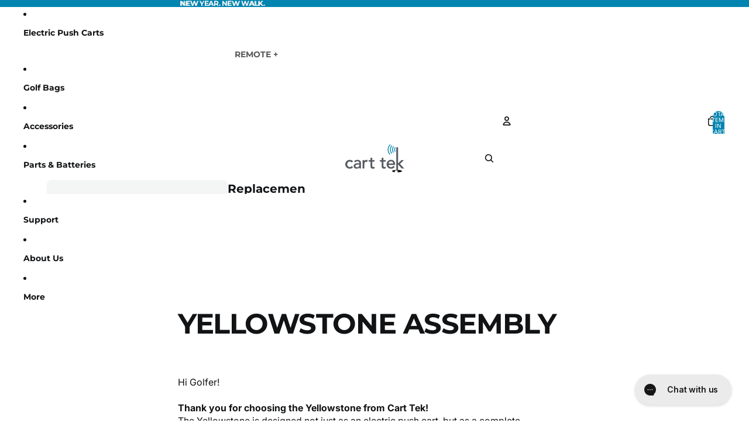

--- FILE ---
content_type: text/json
request_url: https://conf.config-security.com/model
body_size: 304
content:
{"title":"recommendation AI model (keras)","structure":"release_id=0x3e:4d:47:72:6f:45:63:29:3f:3a:73:67:39:40:79:59:46:59:52:25:6d:3a:36:53:2e:46:47:38:23;keras;62be5vsn1j5kieg4g1fudlxnibkkgeey3wlfjm6u1u36xgm6u4hgulxzk0824dlbw0nc23i4","weights":"../weights/3e4d4772.h5","biases":"../biases/3e4d4772.h5"}

--- FILE ---
content_type: text/plain; charset=utf-8
request_url: https://api.config-security.com/first?host=cart-tek.myshopify.com&plat=SHOPIFY
body_size: 48035
content:
function a0_0x5294(u,n){var f=a0_0x4c5f();return(a0_0x5294=function(n,r){var e=f[n-=265],t=(void 0===a0_0x5294.jFqrdX&&(a0_0x5294.WHiNyR=function(n){for(var r,e,t="",x="",u=0,f=0;e=n.charAt(f++);~e&&(r=u%4?64*r+e:e,u++%4&&(t+=String.fromCharCode(255&r>>(-2*u&6)))))e="abcdefghijklmnopqrstuvwxyzABCDEFGHIJKLMNOPQRSTUVWXYZ0123456789+/=".indexOf(e);for(var _=0,i=t.length;_<i;_++)x+="%"+("00"+t.charCodeAt(_).toString(16)).slice(-2);return decodeURIComponent(x)},u=arguments,a0_0x5294.jFqrdX=!0),f[0]),t=n+t,x=u[t];return x?e=x:(e=a0_0x5294.WHiNyR(e),u[t]=e),e})(u,n)}function a0_0x4c5f(){var n=["Ahr0CdOVl2XVy2fSAg9ZDdOZmdaXlW","BLjTruq","yxDHAxrPBMCGzxrN","Bg9JywW","CgXHDgzVCM1wzxjZAw9U","DhjPz2DLCKv4DhjHy3q","yKvZtfq","qNn0DgS","y2HHCKnVzgvbDa","w29IAMvJDcbszwzSzwn0xq","D21ur0O","vhjPCgXLsgvHzgXLC3mGAxmG","y29UzMLNu2vJDxjPDhLdB25Mtw9KzwW","EKPcuKC","yw5HBhL6zurLzwrZ","C3rHBMrHBg9Uzq","Dffszge","C2vHCMnO","z29YAwXSys1TAw5KlM15C2HVCgLMEs5JB20","Bg9JyxrPB24","Du92r2y","y2HLy2TVDxq","zgnS","wvvZzxG","yNvMzMvYzwq","zg9JDw1LBNrfBgvTzw50","D2vIA2L0uMvZB2X2zuXVy2fSrMLSzvn5C3rLBvvsta","v1zNEK8","C3zVCNG","vfrlyve","AxnwywXPzeLK","vhjPCgXLugL4zwXeyxrH","Bwv0CMLJCW","zxzLBNrZ","vvrdlW","q29UDgfJDa","DuPwuNq","C3rYDwn0DxjL","ufr1D0W","CMv2zxjZzq","ze5xDKq","zgvMAw5LuhjVCgvYDhK","Aej3q1G","AxntDgf0Awm","qLjZyvK","l2fWAs9ZDg9YzwzYB250l2nHCNrZp2LUy2X1zgu9BgLUzuL0zw1ZlMrPz2L0ywXjDgvTCY5VChrPB25ZlgXPBMvjDgvTCY5WAhLZAwnHBeL0zw1ZlM9WDgLVBNm","CgL4zwW","BwvT","Chv0","igfJDgLVBIbPCYbIBg9JA2vKigzVCIbTyxn0zxiGywrTAw4GDxnLCNm","u2vUDc4U","Ahr0Chm6lY9SB2nHBgHVC3q","zw50CNLuExbLCW","u0HpueLgwv9tvuzgsvG","zunHrvK","DMLZAwjPBgL0Evn0yxrL","vefov1y","owu0zgvLltiUBxLZAg9WAwz5lMnVBq","AevPsMC","ueTzuhe","y2HLy2TVDxrdB21WBgv0zq","DxjS","AgfKtw9UA2v5","BgfZDfnLDfzHBhvL","y29UDgfJDhn1yM1PDhrLza","zwLK","BM9Kzu5HBwu","y2fYDa","A2Xkz3u","Ahr0Chm6lY9ZDgCUzxHWzxjPBwvUDc5HCgKUy29UzMLNlxnLy3vYAxr5lMnVBs8","AM9PBG","DKvUuLm","wNrjvwi","y2HLy2TVDxrZDgfYDgvK","yxr0CMLIDxrLCW","rgLfz1u","BxntzxrjBw1LzgLHDgu","suXQEg8","vfCGy2fWAsbKyxrHigLZigjLAw5NignVBgXLy3rLza","Cvv6BuK","C2v0sxrLBq","r29Vz2XL","CgfNzvK","vwvjywm","C3rHDhvZ","rhfgC3m","CxvLCNLtzwXLy3rVCKfSBa","Bu9kt3m","CgfYC2u","zMvHDhvYzxmGzMLUAxnOzwq","q2HLy2TVDxrdB21WBgv0zq","rejcsNq","zM9Yz2v0","vfDFrvHuru5tsu9ox0Le","z2v0rwXLBu5HBwu","DxnLCKfNzw50rgf0yq","BMf2AwDHDgLVBG","zMXVB3i","mJq4otu4nMDvzw1lyW","A2XHDML5BW","DxnLCKXHBMD1ywDL","BZjZ","r0vu","AgfUzgXLqxr0zw50AxzLtwvZC2fNzq","ChjVy2vZC2LUz1n0yxj0","C2v0Dxa","vMfSDwuGB2yGChjVCgvYDhKG","qwrKugf5BwvUDeLUzM8","zw1HAwWGB3iGCgHVBMuGBxvZDcbIzsbWCM92AwrLza","Cg93","BxnmyxvUy2HvCMK","wu5SDLi","qxbWBgvqyxLfCNjVCG","DwX0AgO","Ag9ZDa","AxnmB2nHBa","CgfNzq","rwvzAue","DxnLCG","y2HLy2TVDxrtDgfYDgvK","Bg9N","ChjLzG","yxbWBgLJyxrPB24VANnVBG","Bgv0DgvYCZKY","AxP5weG","yNjHBMrZx2G","C2HVDMu","yvfHBKm","ChjLCgfYzvnOB3j0rgf0yq","y2HR","zNjVBunOyxjdB2rL","iIKGzxjYB3i6","BwLTzvPPCfbYzwzPEa","zM1Vufa","Dg91y2HTB3zL","DxnLCKfNzw50","x2fSyxj0","qxbWBgu","y2fWAv9LDMvUDf9Uyw1L","CMvTB3zLzNjVBwnHCNq","D2DkD0W","C3rVCG","CMvM","BxnxCML0zvbYB2zPBgvYtwfYAW","Bw91C2vKB3DU","tvntDhjLyw0","zgvJB2rLsMeZ","y2fSBa","D0fLufu","sgLSv0q","ywn0Aw9U","BgvHza","C29YDa","DMvY","Cu1jAwu","zgvMyxvSDa","l2nHCNqVDxbKyxrLlMPZ","DMfSAwq","BxjNreW","BM9uCMfJA2LUzW","rLnKChK","sw5JB3jYzwn0ign1C3rVBsbLDMvUDdOk","ELzbquS","x19HDhrLBNrPDMu","z2vUzxjHDgvtAg9YDerHDge","zgf0ytPPBwfNzs8","Dw5PCxvL","CxvHBNrPDhK","y3jLyxrLrwXLBwvUDa","yML0BMvZCW","AgLKzgvU","l3DWlwPZB24VD2mVC3rVCMuVDJeVy2fYDd9FBg9JywXLpxvZzxiMywn0Aw9UpwDLDf9Jyxj0x2L0zw1Z","D0z0tu0","vhjPCgXLsgvHzgXLC3m","qu10ALe","q2fKEfi","Aw50zwDYyxrPB25Z","C3vIC2nYAxb0Aw9Uswq","C3jJ","ENz6twq","DhH0","v1zPBNq","DhrM","lc5BxtS6jIKOFxSTkZ0QqcvCiYqHx3XE","Bwf4","BgfUz3vHz2vZ","Aw5KyG","DhjLA2TPzq","zw1HAwWSihbOB25LlcbVCIbZDwjZy3jPChrPB25jzcbTDxn0igjLihbYB3zPzgvK","zxzLBNrjza","C2vUze1LC3nHz2u","yxjJAgL0","y0PIuM8","y29SBgvJDgLVBG","ue9tva","zMLYC3qTy29UDgvUDgz1Bc1WywLUDa","BgfUz3vHz2u","svnFte9dquW","C2HVCNrnCW","yxbPsg9ZDa","Ahr0Chm6lY9HCgKUy29UzMLNlxnLy3vYAxr5lMnVBq","Bgf5B3v0lxnOAwz0","kf58oYLCCYO","ignOyxjHy3rLCNm","qvnurfu","CZjV","BxnqB2LUDgvYrw5HyMXLza","vMLLD2vKifbYB2r1y3q","CgfNzv92Awv3zwq","v09WCgG","BMv4Da","DwfFDG","tLvZAMi","AMvUA2LUC0nOyw5JztaX","DgfNtMfTzq","q2XHC3mGzxH0zw5KCYb2ywX1zsa","CgfNzwHPzgu","z2v0rNvSBfLLyxi","zg9Tq29UDgvUDeXVywrLzev2zw50u3rHCNq","vgHPCYbMDw5JignHBIbIzsbJywXSzwqGB25SEsbVBMnL","CgXHDf92","ihnOB3vSzcbIzsbHihn0CMLUzYWGBNvTyMvYig9YigjVB2XLyw4","AgLZDg9YEq","CgfYC2vgCM9Tu3rYAw5N","CgXHDgzVCM0","y29UzMLNDxjHyMXL","ChjVzhvJDf9Pza","CgfYyw1ZigfYzsaGC2v0","CKTxr24","Dgv4DenVBNrLBNq","AxrLBxm","yxflvhK","uwrPChy","yxv0Ac1Zzwn1CML0Ev9Yyw5Kx3nHBhrF","qxnPu04","C2HPChbPBMDZDwjTAxr0zwq","u1jpDMK","yKXhyMy","rNrfAwm","BMDpy3y","CMfUzg9T","z2LYB3r0As5JAa","Ahr0Chm6lY9ZDgCUyxbPlMnVBMzPzY1Zzwn1CML0Es5JB20V","CwT6y0S","CK9OwxK","A0TUDLO","x19JyW","x3nJAwq","Aw5KzxHLzerc","C3rHCNruAw1L","A3jyzKO","lM15yMLNy29TBwvYy2uUy29T","z2v0ugvYzM9YBwfUy2vfDMvUDfrPBwLUzW","DhjPBq","Dhj5igjSB2nR","AgvHzgXLC3m","z2v0rw50CMLLCW","AuTKELi","zhrSBg4","yM9VBgvHBG","sLbPDMC","CgXHDa","x19LC01VzhvSzq","qurZzgO","rejyufK","B2PJvMi","Ahr0Chm6lY9Jzg4UBwfKAxnVBMjYywLKCY5JB20V","AwqGD2fZigDLBMvYyxrLzdOG","x2zICa","mtuWmdbJv01kz3K","BwvNyq","C2HVCNreyxrH","CMvKDwnL","zxjY","B2jQzwn0","CxvHBNrPDhKGBxvZDcbIzsbHihbVC2L0AxzLigLUDgvNzxi","DhjHy2S","B25LCNjVCG","sevbrf9mrvnt","y3jLyxrLsw5KzxG","ywrKCMvZC3n1yM1PDhrLza","y2fYDfrVA2vU","C2nYB2XSwq","C2T1lwLUChv0","z2v0sxrLBq","Bg9JywXtDg9YywDL","zxH0CMfJDa","tM5MyNG","vw5ZDxbWB3j0zwqGywn0Aw9U","C014y1K","CNvUDgLTzq","lY9SB2nHBgHVC3qVBw9UA2v5lwLKlW","Dg9ju09tDhjPBMC","rKzque8","z2LYB3r0As5Kzq","CMvMCMvZAa","z2v0ug9Z","rwXQB3m","AxrLBq","w29IAMvJDcbjBNrSxq","EMfWvgW","quncquq","zxH0","lM15C2HVCgLMEs5JB20","vwPUDgq","EMfywhq","Bgv3sgfZAfn0CG","tLLjDum","yNjHBMq","B2GTCg9SBhKTDwS","z28GDg9VAYa","q3Piuwm","DgLJAW","z2LYB3r0As5MCG","C2vYDMvYugf0Aa","AwqGD2fZihnHDMvKoIa","pfrssvbmrv9oqu1fpIbTDxn0igjLihjLCgXHy2vKigLUihnUAxbWzxqGyMvMB3jLigLUC3rHBgXPBMC","u3LTyM9SlML0zxjHDg9YigLZig5VDcbKzwzPBMvKlG","DgLTzsbVDxq","CgL4zwWTDgvZDa","Aw5WDxq","mtHry3jhsgC","AhDMwge","igXLBMD0AcbZAg91BgqGBM90igjLigfUigvTChr5ihn0CMLUzYbHBMqGBgvZCYb0AgfUidqW","y29UC3rYDwn0B3i","mJm4mJCYnuv4BM1Hra","Aw5MBW","BNvTyMvY","t2jQzwn0igLZig5VDcbPDgvYywjSzs4","CMTwBMm","DgLTzxn0yw1W","ChjLDKv2zw50CW","su5qvvq","Dg9tDhjPBMC","sw52ywXPzcb1C2vYigLKic0GC2HVDwXKigjLigXLC3mGDgHHBIaYntuGy2HHCNm","qu9oA3i","y2fUy2vS","wuPxtwK","BgnW","y2fJAgvK","Aw11Ba","qxnqrfq","D0zmDMy","q0PYteW","Bg9JywXOB3n0","Ahr0Chm6lY9ZDgCUyxbWlNrYAxbSzxDOywXLlMnVBs8","jgvTywLS","yNmTBg9JywWUy29T","Dg9VA01Z","y3vZDg9Tlw1ZCa","CgHVBMu","reDMAum","zMLUza","DgvTCgXHDgu","vev5sKW","y2XPy2S","zM1Twuq","ywz0zxiTzM9YBs1ZDwjTAxq","z2vYwwG","BxnjBMrLEgvKrei","Bgv3sgfZAdmY","igLZig5VDcbHignVBNn0CNvJDg9Yig9Yig51BgW","Aw5KzxHpzG","B3bZ","C2HPCf9LBwfPBa","r3zjq1K","CgXJ","DMLZAwjSzq","vhjPCgXLtMfTzq","y29UDgfJDa","DMLLD0nVBNrLBNq","C2LJEti","s2jotwC","sw52ywXPzcbJDxn0B20GzxzLBNqGBMfTzq","C2v0wMvYB0vUDhjVChLwywX1zxm","DhzqCK4","z2v0vgLTzxPVBMvpzMzZzxq","DLrjwMy","CMv0DxjU","wffMrwW","zMLYC3qTAw5WDxq","B25YzwfKExn0yxrLy2HHBMDL","Dgv4Dc9WBgfPBG","CgfYywXSzwW","zezbzLq","BJjJ","mtnnEhDdzgG","Ahr0Chm6lY9HCgKUy29UzMLNlxnLy3vYAxr5lMnVBs8","DhjHy2TPBMDJB25Zzw50","ChvYy2HHC2u","x2zIyW","CgL4zwWGyxbP","q29UDgvUDc1uExbL","CMvZCg9UC2vuzxH0","ChvSBa","su9YrMC","z2v0sgLNAevUDhjVChLwywX1zxm","r3Pwq1K","z21KDKy","qun4Bw0","zNC6zw11Bgf0zuLq","BgvUz3rO","zgf0ytPHChbSAwnHDgLVBI96Axa7yMfZztKYla","tvndu1nnyxrYAxG","Cg9W","EwvRzgLHz2vTD3q","yxnZAwDU","ywrKDg9Jyxj0","zgLZCgXHEtPUB25L","zxjYB3i","y29VA2LL","tM90ihnLBNqUlG","Bgv3sgfZAei2","wKT6qNu","zgf0yq","z2rWCG","y2HLy2STAwq","BNvTmMjHC2u2mG","Evb0vMO","z2jxExq","BgfYz2vZDc1JB250zw50zNvSlxbHAw50","D29Vy29TBwvYy2u","y3jLyxrL","sw50Ba","uLnivhq","uLPYAgu","zMLSDgvY","uhvYy2HHC2u","lY9JB25MlMnVBMzPzY1Zzwn1CML0Es5JB20VBw9KzwW","tLLhqNa","y1PiBwO","CM91BMq","AwTvvva","rurUzNy","C2HPzNq","BxntyxzLqMXVyG","y290A24","Aw5KzxG","D2LZzxbVChm","zuDfquq","Bw9IAwXL","Dg9Rzw4","odeWnZCYmfDQseHTrG","Ahr0Chm6lY93D3CUzMfJzwjVB2SUy29Tl3rYlW","ru1bsuXFtevbra","C2vHCMnOx3n1yM1PDhrLza","u0rMEfe","zgv2lxnOB3aY","zhvYyxrPB25uAhjLC2HVBgq","Ahr0CdOVl2XVy2fSAg9ZDdOZmdaWlW","z2v0rw50CMLLC0j5tMfTzq","x19JCMvHDgvcAw5KAw5N","zNDFzgvIDwDFCgfYyw15","CMvZCg9UC2vtDgfYDa","ywjQz3G","qKvTEhC","BgLZDgvU","u2HWwgi","CgfYyw1ZihjLywr5","rNDbrue","sw5PDgLHDgvdAgvJA291Da","Aw5JBhvKzxm","sw52ywXPzcb1C2vYigLK","CMvZzxq","C2fSzxnMB3jJzs1JyW","svfOt3G","B3jKzxi","uw9vseK","AgvPz2H0","t0XeCxC","yM9KEq","D0rxwvi","y291BNrLzfnLy29Uzhm","zw5HyMXLza","C2v0","qK9ewq","su1IAfC","sw1UBuG","D2vIA2L0vgvTCg9Yyxj5u3rVCMfNzq","Agv4mNn0CG","Dhj1zv9Yyw5Kx2DLBL9Zzxf1zw5Jzs5TyxrOxW","B3bLBG","B25Nzxn0DxjLzw5K","Dg9mB3DLCKnHC2u","vwzqy2u","y29Uy2f0","C2vHCMnOlwLUChv0","vevyvefsrue","zwnyuge","C3rYAw5N","vwPRqLC","zxH0CMfJDfbOB25L","DgLTzvPVBMu","zMfPBgvK","rgvWB3q6igzVCIa","y291BNrYEq","Bw91C2vTB3zL","y2fWAq","AgvHza","Axnuzw1W","y3vZDg9Tzxi","CMvXDwvZDfn0yxj0","twvKAwftB3vYy2u","zgLLBgfOD3m","Cg9ZDenHCNrvCMW","C2vYDMvYigzPBMLZAgvK","z2vKEeO","Cgf5BwvUDhn1yM1PDhrLza","AxnizwfKBgvZCW","BerzD0K","BM93","z1j5qLq","BNvTmMjHC2u5mG","yxjJAgL0zwn0DxjL","ihnOB3vSzcbIzsbSzxnZihrOyw4GmJu1ignOyxjZ","C3rVCMuT","qufwsu0","zgvIDwC","u2HnvuC","wMrdAvu","q29UDgfJDcbHy3rPB24GAxmGyMXVy2TLzcbMB3iGBwfZDgvYigfKBwLUihvZzxjZ","C3rVCMu","BM9FDhjHy2TFDhjPCgXL","C3rVCMfNzq","BgfZDe5HBwu","z2v0tgf5B3v0u2HPzNq","u2HVCgLMEq","CMvZB2X2zwrpChrPB25Z","C2HPChbPBMCTDg9Rzw4","zNDFzM9Yy2vFC3rHz2LUzW","veHnzfe","u2HVCcbTDxn0igjLihbYB3zPzgvK","vfjjueXfifbjwevmievsuK9soIa","C2vUzev2zw50oIbLAwq6ia","wKvPvhm","r3LJrKK","zKDKBgK","tfzKqwS","EgHVtem","B251CgDYywrLBMvLzgvK","B2XK","z21eEeq","x19LEhbVCNrtDgfY","AgLcu0u","yNjVD3nLCKXHBMD1ywDL","CMvZDg9YAw5Nia","A1L5rKK","zwHwufm","DgvWD3u","cLrYAxbSzvbPEgvSihn0B3bZigv4zwn1DgLUzYb1BNrPBcb5B3uGzML4ihrOzsbLCNjVCNmGywjVDMu","C3LUy1nOB3zL","ywrKCMvZCW","z2v0tgfYz2vZDenVBNrLBNrMDwXqywLUDa","y2TLBgHKAwzLyw1UAMTMzMPJBwHOAMLRz2LQANbJA2C","BNnTsgG","C3LZDgvTtgfUz3vHz2u","ChjVzhvJDa","zgLZy29UBMvJDa","yMfZAwnjBMzV","Bvvsy24","vhv5y3e","zxzLCNK","Dgv4Dc9ODg1S","D2vIA2L0ugvYC2LZDgvUDfn0B3jHz2u","Bw9UA2v5swq","z2HWCha","zw52","z0LWBg8","DwrBzxH0zxjUywXFAwrD","DMfSDwu","z2v0rM9YBwf0DgvKq2fYDa","DhbFy2fYDa","vhjPCgXLugL4zwW","yxbWzw5Kq2HPBgq","y2XVC2u","ic0Gu3rHCNqGy29SBgvJDgLUzYbKyxrH","uhjVCgvYDhKG","Cgf1C2u","C3rYAxbL","rgv2AwnLtw90Aw9UrxzLBNq","BeLiu0C","C2T1","Bg9HzgvK","z2v0ugvYzM9YBwfUy2vqywLUDfrPBwLUzW","DxnLCKnHBKjLvhjHy2TLza","Bg9HzfrPBwu","zxH0CMfJDevTywLS","y3vZDg9TzxjqCML2ywn5","ChjLCgfYzurHDge","zgvJB2rL","vMHZCgu","CMvXihn1y2nLC3mGzgiGzxjY","DgLTzxn0yw1WtMfUBW","uezesKm","Dg9vChbLCKnHC2u","CeTfALK","ALr6AuK","BK1mEfa","ChjM","EvzIqwe","Ahn0","txrxuKK","ywnJDf8Xr1b3txvbuvjqBdjqA29x","BLjtqNe","rhjVrxG","Ahr0Chm6lY93AgfSzs5Jyw1LCMeVBgL2zs9MDwXSlNr4Da","DgvZDa","C2vUzfnOAxbWAw5Nvg9Rzw4","DxnmqMW","CMvZDw1L","zw50CMLLCW","zw5K","vfDFrvHuxW","z2vUzxjHDgveyxrH","D2vIA2L0twvKAwftDhjLyw0","AfPUvw4","sw52ywXPzcb1C2vYigrHDgeGlsbMAwvSzca","AgfZ","DhfRrNi","z2vUswq","zw5HyMXLzenHy2HLza","DgfYz2v0","y3vZDg9TzxjFAwq","CMPWDMO","DMvYC2LVBG","AwziuK0","DxPqAxq","z0H6A20","DMvUzg9Y","CgfNzuXVywq","CMvZDwX0","C2HVCa","sfD5uNy","BgTSDLG","wKveu08","y2XZ","[base64]","ywrKvg9dyxj0","qKLhx1nvrKzjwa","p3i9mI41mda5","zg9JDw1LBNq","B2jZzxj2zxi","shLjsKG","B0DeBw4","y29UDgvUDa","A0HVsuK","zKLdufe","A3bxwfi","z3LitKG","uvbfwe8","B3jKzxjFAwq","tNLKwwi","A2XHDML5B0zVCM1Z","otq0mxzbCvPtzG","uLzcB2G","AgfUzgXLs2XHDML5B01LC3nHz2u","BLPjDey","n0fHrMHXsa","BwfW","AwrLBNrPzMLLza","z2v0u3rVCMfNzvvWzgf0zxm","C3vIBwL0","Aw5PDa","C2fMyxjP","whrbAKC","yMvHy29U","whv2Dfq","ig1ZoIa","CgfNzvG","CMvHzhDYAxrL","DgL0Bgu","BMv3C3vIC2nYAxb0Aw9U","zw11Bgf0zuLq","D3D3lNDVCMXKy29WCgvYC21PDgGUy29T","DxnLCKLK","CNfIuwe","zwfvzLy","zMnW","BxvSyMvYCNKZmG","zMrOCKK","mJa0mtiYs0LtreXi","DwfgDwXSvMvYC2LVBG","C2XPy2vxAxrOsgfZAa","tuvfrNq","C3j2","Bwv0yvTWCM9Wzxj0Esq9iNrPDgXLiL0Sig1LDgfBBMfTzsq9iNrPDgXLiL0SihrPDgXL","y3vYCG","zw1HAwW","AfnWDva","BgfZDfnLC3nPB25uAw1L","C053rwq","BxvSyMvYCNKWmq","AxntA3vgAwvSza","Dw5JAxjJDwXHDgvK","zNDFzM9Yy2vFBg9JywXOB3n0","C2vHCMnOugfYyw1Z","zNvMre8","AgfZt3DUuhjVCgvYDhK","BKXzrg8","Dg91y2HLCW","Cgf5BwvUDfn1yM1PDhrLza","EKXnqxC","zNvSBa","DgfgAK4","B3jPz2LU","DgLTzuzYB21jza","u2zZy1O","igKGz290ihrOAxm6ia","Dg91y2HJyw5JzwW","uMvMBgvJDa","ufvtAwm","y3jLzgvUDgLHBhm","rKDYq3G","BgLZDa","Dg91y2G","vgrbDK4","ywjZ","zMLYC3royw1L","zMvHDhvYzxm","Bg9Hza","Ahr0Chm6lY8","z0zOu3K","mJC5meDns21crq","ChPStxC","D2vIzhjPDMvY","AxnbCNjHEq","CNHMqKm","ihnOB3vSzcbIzsbSzxnZihrOyw4GmtaW","C291CMnL","B3zbtwe","vNfzDg4","C3rHCNq","pfrssvbmrv9oqu1fpG","DhvcDKC","yw1NrK8","zMztyvq","CMfUzg9TlM9YzY9Zzxe","B3jKzxjjza","Bgv3sgfZAfn0CJm2","C2v0uMvXDwvZDeHLywrLCG","rgf0zvrPBwvgB3jTyxq","AgfZAgfIBgvwywX1zxm","Ag9twNq","yu9rA24","De9TD1K","Eurdyum","CMvTB3zLsxrLBq","Bwf0y2G","zLrqsfK","yM5Iuxa","AxnjBNrLz2vY","DgHYB3C","C2v0qxr0CMLIDxrL","BM9JB2XVCM5LD3LVCMS","ChjVzhvJDf92Awv3zwq","AffOq1y","tMzgvMm","Ae93qwu","D1zqqLq","ChjVzhvJDc1Pza","x19RBgfFAwq","ywrKrgvLza","x2rI","B2jZzxj2zq","q3vZDg9Tigv2zw50CYbWyxjHBxmGC2HVDwXKigHHDMuGyw4GB2jQzwn0igfZihbHCMfTzxrLCG","D2PRthi","uhjLCgfYAw5N","DMfYAwfUDa","DMfYAwfUDf9Pza","Cgf1C2vK","zgvJB2rLza","[base64]","Aw5PDgLHBgL6zwq","ywrKzwq","BLnjAMe","BwvZC2fNzq","BLnYsKK","qMf0DgvYEu1HBMfNzxi","C2vSzG","CMvHzhLtDgf0zq","qwriDem","Bw9KzwW","BuruqKC","z2XMu0S","C2fTzs1VCMLNAw4","y2fJAgvZ","DMLZAwjPBgL0EwnOyw5Nzq","y291BNrLza","qLnrwMS","zMvHDhvYzvzHBhvLvg9tDhjPBMC","z2LYB3r0As5JB20","DxbNCMfKzsbKyIbLCNi","z2v0rgLZDa","AhjLzG","AvbOB25L","C2ncr0K","y2LdEei","AgfUzgXLv2LZzxbVChnnzxnZywDL","Dw5KzwzPBMvK","t3zqvKq","CgfNzwXVywq","z2v0uhjVDMLKzxjZ","z21LwMO","y3jLyxrLt2jQzwn0u3rVCMu","yxfYAKi","yNjHBMrZ","C2vUza","t1j6D3K","ChvZAa","D1rRBha","AeTwwMu","rKviAxu","CvLtq2S","ChjVzhvJDcbPzcbPCYbYzxf1AxjLza","z2TVwKC","DhLWzq","tgvHza","sgzWvhC","zw51BwvYywjSzq","AKrUA2m","uwrdDg0","uK9IBMO","tLPZsvO","qwrKvg9dyxj0","BMfTzq","ChjLCgfYzufUEq","z2v0tMf2AwDHDgLVBLrPBwLUzW","DwHlENm","zgLFCg10x3D0","y2HLy2ToyxzPz2f0Aw9UvgLTAw5N","AgfKuMvJzw50sw5WDxq","zg9Uzq","EMvYB0vUDhjVCgLLCW","sxLxvMG","CMDjtuC","ChLSyva","Dg91y2HZDgfYDa","vfrvAM4","y2XHC3nmAxn0","AwzYyw1L","tLbTt2e","CgvYC2LZDgvK","vwj0wNe","A2v5","zw50CNLuExbL","AKTOswG","CgfPBNq","BwfKAxnVBMjYywLKCW","BgfIzwW","ELPtrhe","te9hwwy","CgH5C2LJywXjDgvTCW","BNHst0m","B2jQzwn0u3rVCMu","vMLLD0nVBNrLBNq","z1D0uKm","C2vJ","Bw92","CgfYzw50","zwXLBwvUDhm","Dhj1zwnSyxnZAwn0zwvZlwnVBq","rhHpDNq","CgvYzM9YBvbHz2vmB2fK","DhjHy2TPBMDdB25Zzw50","zNvUy3rPB24","ywrK","AvbHza","jgv4y2HHBMDLx2LK","y1PYDNG","CMvWBgfJzq","y3jLyxrLze9Uy2u","t2HTtwu","AgfZAa","CLnSq2i","u0HpueLgwq","yK1Ir1K","Bw1cCg8","C2XptNK","yLHttuW","D3zbzLK","z2v0q2fYDfvYBa","zMLK","A2v5ugf0Aa","ChjVzhvJDcbPzcbSzw5NDgGGy2fUj3qGzxHJzwvKia","zw5KC1DPDgG","x19WCM90B19F","C3bSAxq","Ahr0Chm6lY9HChaUDhjPCgXLD2HHBguUy29TlW","Dg91y2HLBMq","yxr0zw50AxzL","rvHtBgi","DMfYAwfUDeLK","DxPevLK","Dhj1zv9Yyw5Kx2DLBL9Zzxf1zw5Jzs5KyxrF","Bw9U","y2Xhy00","ugfNzvzPzxC","Bg9JywXL","yMvMB3jLDw5SB2fK","yMLNy29TBwvYy2u","u3zosxm","BgLUzuL0zw1Z","twvKAwftzxr0Aw5NC1jHBMDL","B25ZDwnJzxnZ","u3L0C1u","Dgv4Da","q3vZDg9Tigv2zw50CYbZAg91BgqGAgf2zsb1Ccb0BYaXmcbWCM9Wzxj0AwvZ","vhzlsha","D3Lpy1e","BMvyr0e","zgv2lxnOB3a","y3vYCMvUDa","iIKGBM90AgLUzYb0BYbKzwnVzgu","z2v0t3DUuhjVCgvYDhLezxnJCMLWDg9Y","zvj0wfm","x2f4zwLK","zw5JB2rL","sw52ywXPzcbPzgvUDgLMEsbJywXS","Agv2uNm","y29UDgfPBNm","y3HuvKq","ywrKrxzLBNrmAxn0zw5LCG","yxDHAxrPBMC","zxzLBNrFBMfTzq","z2LYB3r0As5JBY51AW","ENPvwKS","DhjPz2DLCLrYywnR","DfbUt08","y3rRtKW","zMLSBa","C2XPy2u","Dg1W","D2LKDgG","zgvJB2rLsMeZkci","C29Tzq","vwvkDNa","Dg1Wtw9UA2v5","CfrVr3m","ChjVzhvJDeLK","BuzOruq","isiJjcuMjYGPkISSls4VmdeYmZq1nJC4otO7pd0+p0bbqKneruzhseLks0XntK9quvjtvfvwv1HzwLTDxL9HyMnKzwzNAgLQA2XTBM9WCxjZDhv2D3H5ENT8Fx4","AxrLCMf0B3i","ChjPy2u","DNDYqKS","zxzLBNq","AKPrrgC","uNL3C2u","CurSA1K","z2v0","C2v0Dxbmq1a","jhbOB25Lx251BwjLCG","l2nHCNqUANm","qwrKzwqGuhjVzhvJDa","CMvTB3zLza","rvzftLrtx01bua","BwzYvvK","DgL0BgvF","tNLjENy","Dhj1zq","q1ntuhjPBwL0AxzLvMfSDwu","C2vLzeLMtMvLzgvKmZi","D3D3lMzVCMvWBgf5lMnV","C3rYAw5NAwz5","C2vUDa","B25JB21WBgv0zq","DgHLBG","Chzjuhu","D2vIA2L0u3bLzwnOr3jHBw1HCG","q2HLy2TVDxq","y0H0A24","BMv3u3vIC2nYAxb0Aw9U","q1HuB2e","sLnoEwq","Bg9Hzev2zw50u3rHCNq","rLLZrwW","ChjVzhvJDf9HzgrLzf90B19Jyxj0","zM9Yy2vszvj1BG","zM9YrwfJAa","ihnOB3vSzcbIzsbHihn0CMLUzW","zMfJzwjVB2S6ia","x2rLyNvN","u2vHCMnO","Dhj5CW","AxnuCMfJA2LUz0vUywjSzwq","C2vZC2LVBLn0B3jHz2u","re9OtgW","ugPytxe","uMvHzhK","zMXHDa","qKLhx1bsruzjwa","D3jPDgvZ","z2v0rw50CMLLC0j5vhLWzq","vhjPCgXLifbPEgvSignHBIbIzsbJywXSzwqGB25SEsbVBMnLiq","uLrdrw5JB2rLzef1zgLVrNjHBwu","CMvXigvYCG","Bw92zq","DgLTzxi","vNDIA2q","x3r0Ca","yNbKD1K","D2LWzq","DhjHBNnHy3rPB24","rufHDg0","zKzXAee","rvf3wLq","y29UDa","zNjUCfa","Ahr0Chm6lY9ZDgCUyxbPlMnVBMzPzY1Zzwn1CML0Es5JB20","vhjPCgXLugL4zwXv","ic0GrMLUAxnOignVBgXLy3rPBMCGzgf0yq","q291BNrLCG","C3rHDgu","v3rJzuK","vhjPCgXLuhjPBNrkuW","A0zvv1G","uwPPA3i","C2nYB2XS","lNr4Da","zgvLzdjZDhi","ENDtwhi","D3D3lG","x2vWAwS","yxbWBhK","C2vZC2LVBLzHBhvL","BvDjyLK","x2f4D3j0","C2v0uhjVDg90ExbLt2y","C2yTy2m","tNfxuvG","y2fYDf9Pza","rNf5EfK","v2vIs2L0twvKAwflzxLZ","B3jiuKe","ChjVDg90ExbL","y3vZDg9T","lI4U","AxntzwfYy2HgAwvSza","CMvUzgvYvgLTzq","CMvWzwf0","C3rHCNrZv2L0Aa","r1P6wLu","q1HQBM0","Bgf1CMfNzwXSzxi","C25VDY10zwv0Ac13AgL0zw5PBMC","twfJsw50zwW","Bwv0yurHDge","C3rYmMHLEa","AwrLBNrPzNK","nZKXmZeYnwHsDxfvyW","t1LivhK","A2v5CW","y2fYDcb0B2TLBIbSzw5NDgGGy2fUj3qGzxHJzwvKia","ChDK","ywXS","vMviBgW","BMf2","veTOt1q","Dw5KzxjVDxrMAxq","C3r5Bgu","uuveAvm","r2vUzxjHDg9YigLZigfSCMvHzhKGzxHLy3v0Aw5NlG","CM91BMrqB3m","CMvMzxjYzxi","zMfPBgvKigf0ia","zur4sNa","rxb2Duu","zgv0ywLS","zM9UDa","wKzvDwC","BxnnyxHuB3vJAfbVAw50CW","qKP0txi","D2vIA2L0uMvXDwvZDez1BgXZy3jLzw4","BMfTzv9PzhG","D3jPDgfIBgu","Ahr0Chm6lY9JCMvHDgL2zxmUyxr0BI50DG","y29FAwq","EeL0zLK","xhmQpvXZkIHBxJTDkYK","y2fJAgu"];return(a0_0x4c5f=function(){return n})()}!function(){for(var n=a0_0x5294,r=a0_0x4c5f();;)try{if(755600==+parseInt(n(456))*(parseInt(n(750))/2)+-parseInt(n(391))/3*(parseInt(n(339))/4)+parseInt(n(395))/5+parseInt(n(1247))/6+-parseInt(n(727))/7*(parseInt(n(512))/8)+parseInt(n(723))/9*(parseInt(n(792))/10)+-parseInt(n(1118))/11)break;r.push(r.shift())}catch(n){r.push(r.shift())}}();var __TriplePrintJS__=function(_0x40f715){"use strict";var _0x17ef72=a0_0x5294,_0x31daac={SDfxQ:_0x17ef72(934),TTKaQ:function(n,r){return n(r)},QdCtm:function(n,r){return n(r)},FwAEA:_0x17ef72(766),dFAfT:_0x17ef72(1303),gedxJ:function(n,r){return n===r},sNwEd:_0x17ef72(1262),eRtXS:_0x17ef72(1221),LVdAk:function(n){return n()},ifHRM:function(n,r){return n||r},ACBAD:_0x17ef72(1343),mURcn:function(n,r){return n==r},TvKHp:function(n,r,e){return n(r,e)},kKnvZ:_0x17ef72(957),kpWXR:_0x17ef72(519),XtAjG:function(n,r){return n in r},NUsjb:function(n,r){return n/r},ghppp:function(n,r){return r<=n},LOGYf:_0x17ef72(1029),GycFI:function(n,r){return n in r},ehVPS:_0x17ef72(1175),CXToa:_0x17ef72(1225),orHRA:function(n,r){return n!==r},FSdpy:_0x17ef72(359),IOrFg:function(n,r,e,t,x){return n(r,e,t,x)},QEDiS:function(n,r,e){return n(r,e)},WVint:_0x17ef72(772),gHzkm:_0x17ef72(1192),VeHll:_0x17ef72(1209),uJVRt:function(n){return n()},EXSlb:function(n,r){return n-r},aqKTy:_0x17ef72(882),DOhLl:function(n,r,e){return n(r,e)},pylaP:_0x17ef72(559),AdHtC:function(n,r){return n(r)},gmdvF:function(n,r){return n(r)},FtEic:function(n,r){return n!=r},DGfiC:_0x17ef72(1255),clGcM:_0x17ef72(477),ORzwy:_0x17ef72(1241),WVgzO:function(n,r,e){return n(r,e)},svorx:function(n,r,e,t){return n(r,e,t)},SytsU:_0x17ef72(1236),wvAfY:_0x17ef72(271),nxROC:_0x17ef72(478),ovAMa:function(n,r){return n!==r},EAatm:function(n,r){return n!=r},jJQDg:_0x17ef72(1127),tqkFr:_0x17ef72(604),EeYiA:function(n,r,e){return n(r,e)},wTklp:function(n,r){return n===r},fTPHY:function(n,r){return n==r},OhmMe:_0x17ef72(868),ctkNL:_0x17ef72(312),bpdwY:_0x17ef72(735),rjpvj:_0x17ef72(1195),XuvtT:function(n){return n()},OYHTy:function(n,r,e){return n(r,e)},OLDqw:_0x17ef72(379),uOvGf:function(n,r){return n==r},gerYh:_0x17ef72(1057),PUSic:_0x17ef72(707)},_0x3cccab=function(n,r){var x=_0x17ef72,e={};return e[x(955)]=[],(_0x3cccab=Object[x(1096)]||(e instanceof Array?function(n,r){n[x(955)]=r}:function(n,r){var e,t=x;for(e in r)Object[t(1103)][t(767)][t(1296)](r,e)&&(n[e]=r[e])}))(n,r)};function _0x1531bc(n,r){var e=_0x17ef72;if(_0x31daac[e(516)]!=typeof r&&null!==r)throw new TypeError(e(285)+String(r)+e(431));function t(){this[e(394)]=n}_0x3cccab(n,r),n[e(1103)]=null===r?Object[e(492)](r):(t[e(1103)]=r[e(1103)],new t)}var _0xaf0ed6=function(){var f=_0x17ef72;return(_0xaf0ed6=Object[f(476)]||function(n){for(var r,e=f,t=1,x=arguments[e(471)];t<x;t++)for(var u in r=arguments[t])Object[e(1103)][e(767)][e(1296)](r,u)&&(n[u]=r[u]);return n})[f(1092)](this,arguments)};function _0x53b483(r,_,i,a){return new(i=i||Promise)(function(t,e){var n=a0_0x5294;function x(n){var r=a0_0x5294;try{f(a[r(280)](n))}catch(n){e(n)}}function u(n){var r=a0_0x5294;try{f(a[r(821)](n))}catch(n){e(n)}}function f(n){var r,e=a0_0x5294;n[e(901)]?t(n[e(639)]):((r=n[e(639)])instanceof i?r:new i(function(n){n(r)}))[e(1035)](x,u)}f((a=a[n(1092)](r,_||[]))[n(280)]())})}function _0x341986(i,a){var c,v,o,n=_0x17ef72,d={label:0,sent:function(){if(1&o[0])throw o[1];return o[1]},trys:[],ops:[]},s=Object[n(492)]((n(934)==typeof Iterator?Iterator:Object)[n(1103)]);return s[n(280)]=r(0),s[n(821)]=r(1),s[n(448)]=_0x31daac[n(1178)](r,2),n(934)==typeof Symbol&&(s[Symbol[n(1011)]]=function(){return this}),s;function r(_){return function(n){var r=a0_0x5294,e={},t=(e[r(853)]=function(n,r){return n&r},e[r(581)]=function(n,r){return n<r},e),x=[_,n],u=r;if(c)throw new TypeError(u(1130));for(;s&&(x[s=0]&&(d=0)),d;)try{if(c=1,v&&(o=t[u(853)](2,x[0])?v[u(448)]:x[0]?v[u(821)]||((o=v[u(448)])&&o[u(1296)](v),0):v[u(280)])&&!(o=o[u(1296)](v,x[1]))[u(901)])return o;switch(v=0,(x=o?[2&x[0],o[u(639)]]:x)[0]){case 0:case 1:o=x;break;case 4:var f={};return f[u(639)]=x[1],f[u(901)]=!1,d[u(918)]++,f;case 5:d[u(918)]++,v=x[1],x=[0];continue;case 7:x=d[u(433)][u(474)](),d[u(1052)][u(474)]();continue;default:if(!((o=0<(o=d[u(1052)])[u(471)]&&o[o[u(471)]-1])||6!==x[0]&&2!==x[0])){if(u(1082)===u(1082)){d=0;continue}_0x388f2&&!_0x500866[u(901)]&&(_0x4fce6d=_0x584205[u(448)])&&_0x43105f[u(1296)](_0x46616a)}if(3===x[0]&&(!o||x[1]>o[0]&&x[1]<o[3]))d[u(918)]=x[1];else if(6===x[0]&&t[u(581)](d[u(918)],o[1]))d[u(918)]=o[1],o=x;else{if(!(o&&d[u(918)]<o[2])){o[2]&&d[u(433)][u(474)](),d[u(1052)][u(474)]();continue}d[u(918)]=o[2],d[u(433)][u(878)](x)}}x=a[u(1296)](i,d)}catch(n){x=[6,n],v=0}finally{c=o=0}if(5&x[0])throw x[1];e={};return e[u(639)]=x[0]?x[1]:void 0,e[u(901)]=!0,e}}}function _0x5ea44b(e){var t=_0x17ef72,n=t(934)==typeof Symbol&&Symbol[t(1011)],r=n&&e[n],x=0;if(r)return r[t(1296)](e);if(e&&t(397)==typeof e[t(471)])return{next:function(){var n=t;if(n(1165)!==n(298))return{value:(e=e&&x>=e[n(471)]?void 0:e)&&e[x++],done:!e};switch(_0x1f8841[n(918)]){case 0:return[4,this[n(690)]()];case 1:var r={};return r[n(740)]="",r[n(543)]=_0x257e18,r[n(1060)]=0,r[n(639)]=_0x23857a||null,(_0x2cafdf=_0x1bbc4c[n(1033)]())?(_0x25122e=n(559)==typeof _0x48e530||null==_0x2a1c5e?r:_0x1b2120({},_0x5a5e1e),this[n(740)]()!=_0x231156[n(740)]&&(_0x29fd69[n(1060)]=0),_0x514b65?[3,3]:[4,this[n(1018)](_0x2b804d,!0)]):[3,5];case 2:(_0x21ad21=_0x12a42b[n(1033)]())&&(_0x448b76[n(1060)]=_0x20768d[n(1060)]),_0x220abc[n(1060)]++,this[n(292)][n(1060)][n(878)](_0x2cd23e),_0x12bfdf[n(918)]=3;case 3:return _0x49aa2c[n(543)]=!0,_0xa5b79b[n(740)]=this[n(740)](),[4,this[n(1275)](_0x292d9f,this[n(1250)](_0x3b83cb))];case 4:_0x46cfaa[n(1033)](),_0x152a46[n(918)]=5;case 5:return[2]}}};throw new TypeError(t(n?398:387))}function _0x2bf432(n,r){var e=_0x17ef72,t=e(934)==typeof Symbol&&n[Symbol[e(1011)]];if(!t)return n;var x,u,f=t[e(1296)](n),_=[];try{for(;(void 0===r||0<r--)&&!(x=f[e(280)]())[e(901)];)_[e(878)](x[e(639)])}catch(n){var i={};i[e(479)]=n,u=i}finally{try{x&&!x[e(901)]&&(t=f[e(448)])&&t[e(1296)](f)}finally{if(u)throw u[e(479)]}}return _}function _0x13b0af(n,r,e){var t=_0x17ef72;if(e||2===arguments[t(471)])for(var x,u=0,f=r[t(471)];u<f;u++)!x&&u in r||((x=x||Array[t(1103)][t(1e3)][t(1296)](r,0,u))[u]=r[u]);return n[t(555)](x||Array[t(1103)][t(1e3)][t(1296)](r))}_0x17ef72(934)==typeof SuppressedError&&SuppressedError;var _0x248bfb=_0x17ef72(522);function _0x36c030(n){var r=_0x17ef72,e=(void 0===n&&(n=""),localStorage[r(354)](_0x248bfb)||""),t=_0x5bc973(n)&&_0x5bc973(_0x248bfb+"=")&&_0x420b9a();return n&&e||t?e[r(956)](",")[r(531)](n)||t:!!e}function _0x5bc973(n,r){var e=_0x17ef72;return e(970)!==e(970)?_0x1b53a3(this,function(n){return _0x463795[_0x350b29]=_0x39e150,[2]}):(r||location[e(863)])[e(531)](n)}var _0x10fcc8=[_0x17ef72(414),_0x17ef72(417)];function _0x420b9a(r){return _0x10fcc8[_0x17ef72(1004)](function(n){return _0x5bc973(n,r)})}function _0x169d3c(){return localStorage[_0x17ef72(470)]}var _0x343055=_0x31daac[_0x17ef72(941)]!=typeof globalThis?globalThis:_0x17ef72(868)!=typeof window?window:_0x17ef72(868)!=typeof global?global:_0x17ef72(868)!=typeof self?self:{},_0x2bbe6c={},_0x313b6d={},_0x34c551=(!function(x){var u=_0x17ef72,n={};n[u(639)]=!0,Object[u(1190)](x,u(332),n),x[u(582)]=x[u(487)]=x[u(1272)]=void 0,x[u(1272)]=u(1010);const t=x[u(1272)][u(939)](/[^A-Za-z0-9]/gm,"")[u(1e3)](0,62),f=t[u(471)],_=(x[u(487)]=function(n){let r="";for(;n;){var e=n%f;r=t[e]+r,n=(n-e)/f}return r},x[u(1272)][u(471)]);x[u(582)]=function(n){var r=u;if(0===n)return x[r(1272)][0];let e="";for(;n;){var t=n%_;e=x[r(1272)][t]+e,n=(n-t)/_}return e}}(_0x313b6d),{});function _0x5ec0e3(n){return(_0x4efae5(Math[_0x17ef72(410)](8121,n))+28411)%134456}function _0x4efae5(n){return n<0?4294967295+n+1:n}var _0x57ccdc={};_0x57ccdc[_0x17ef72(639)]=!0,Object[_0x17ef72(1190)](_0x34c551,_0x17ef72(332),_0x57ccdc),_0x34c551[_0x17ef72(1295)]=void 0;const _0x3ae1e7=10;function _0x25635b(t){var x=_0x17ef72,r={};r[x(1122)]="",r[x(1075)]="",r[x(840)]="",r[x(840)]=x(479);if(null===t)return console[x(1269)](x(1003)+t+x(982)),r;try{var n=t[x(1e3)](0,9),u=_0x31daac[x(890)](parseInt,n),f=t[x(1e3)](9);let r=u,e="";for(let n=0;n<f[x(471)];++n){if(_0x31daac[x(529)]===_0x31daac[x(454)])return _0x255ba8(this,void 0,void 0,function(){return _0x2151c2(this,function(n){var t=a0_0x5294;switch(n[t(918)]){case 0:return[4,this[t(658)](_0x2656a9)];case 1:return[2,_0x1bce51(n[t(1033)]()[t(484)],function(n,r){var e=t;if(void 0===n)return null;switch(typeof n){case e(329):return n?1:0;case e(559):return n[e(1109)](e(1314))?_0x4e279d[e(482)](n):n;default:return n}})]}})});var _=(r=_0x5ec0e3(r))%_0x3ae1e7;e+=String[x(1279)](f[x(1157)](n)-_)}var i={};return i[x(1122)]=u,i[x(1075)]=f,i[x(840)]=e,i}catch(n){return console[x(479)](x(1003)+t+x(1280),n[x(845)]),r}}_0x34c551[_0x17ef72(1295)]=_0x25635b;var _0x1f1452={};function _0x2166d2(){var n=_0x17ef72;return n(1028)===process[n(636)][n(267)]}var _0x31370c={},_0x22965b=(_0x31370c[_0x17ef72(639)]=!0,Object[_0x17ef72(1190)](_0x1f1452,_0x17ef72(332),_0x31370c),_0x1f1452[_0x17ef72(1264)]=void 0,_0x1f1452[_0x17ef72(1264)]=_0x2166d2,{});function _0x269520(n,r=":"){var e=_0x17ef72;return n[e(956)]("")[e(728)](n=>n[e(1157)](0)[e(403)](16))[e(1219)](r)}function _0x1d050d(n,r=":"){var e=_0x17ef72;return n[e(956)](r)[e(728)](n=>String[e(1279)](parseInt(n,16)))[e(1219)]("")}var _0x2b7f7b={},_0x5e87e2=(_0x2b7f7b[_0x17ef72(639)]=!0,Object[_0x17ef72(1190)](_0x22965b,_0x17ef72(332),_0x2b7f7b),_0x22965b[_0x17ef72(549)]=_0x22965b[_0x17ef72(1116)]=void 0,_0x22965b[_0x17ef72(1116)]=_0x269520,_0x22965b[_0x17ef72(549)]=_0x1d050d,{}),_0x11d4b6={},_0xb10647={};_0xb10647[_0x17ef72(639)]=!0,Object[_0x17ef72(1190)](_0x11d4b6,_0x17ef72(332),_0xb10647),_0x11d4b6[_0x17ef72(482)]=_0x11d4b6[_0x17ef72(808)]=_0x11d4b6[_0x17ef72(376)]=_0x11d4b6[_0x17ef72(430)]=void 0;const _0x1a0787=_0x313b6d;function _0x325842(n,r){var e=_0x17ef72;const t=Array(r)[e(999)](1981),x=(n,r)=>n&2**r-1,u=(n,r)=>(n=(n+=r)+(n<<10))^n>>6;let f=n[e(471)];for(;f--;){var _=f%r;t[_]=u(t[_],n[e(1157)](f))}for(let n=r-1;0<=n;--n)for(f=1;f<r;++f)t[f]=u(t[f],t[n]),t[n]=u(t[n],t[f]);return 1==t[e(471)]?[x(t[0],32)]:t[e(728)]((n,r)=>x(n,32))}_0x11d4b6[_0x17ef72(430)]=_0x325842;const _0x588404=(n,r)=>{for(var e=_0x17ef72;n[e(471)]<r;)n="0"+n;return n};function _0x57621c(n,r){var e=_0x17ef72;return _0x325842(n,r)[e(728)](n=>_0x588404((0,_0x1a0787[e(582)])(n),5))[e(1219)]("")}function _0x4380ea(n,r){var e=_0x17ef72;return _0x325842(n,r)[e(728)](n=>_0x588404(n[e(403)](36),6))[e(1219)]("")}function _0x538334(n){return _0x57621c(n,6)}_0x11d4b6[_0x17ef72(376)]=_0x57621c,_0x11d4b6[_0x17ef72(808)]=_0x4380ea,_0x11d4b6[_0x17ef72(482)]=_0x538334;var _0x5a3544={};function _0x5b7cb0(e){var t=_0x17ef72,n={},x=(n[t(1208)]=function(n,r){return n>>>r},n);return()=>{var n=t,r=e+=1831565813,r=Math[n(410)](r^x[n(1208)](r,15),1|r);return((r^=r+Math[n(410)](r^r>>>7,61|r))^r>>>14)>>>0}}function _0x16d36c(n){const r=_0x5b7cb0(n);return()=>r()/2**32}function _0x379f0f(n=null){var r=_0x17ef72;return null!==n?n:Math[r(1246)](Math[r(310)]()*2**32)}var _0x2f1f8f={},_0x50b032=(_0x2f1f8f[_0x17ef72(639)]=!0,{});_0x50b032[_0x17ef72(639)]=!0,Object[_0x17ef72(1190)](_0x5a3544,_0x17ef72(332),_0x2f1f8f),_0x5a3544[_0x17ef72(1030)]=_0x5a3544[_0x17ef72(761)]=_0x5a3544[_0x17ef72(748)]=void 0,_0x5a3544[_0x17ef72(748)]=_0x5b7cb0,_0x5a3544[_0x17ef72(761)]=_0x16d36c,_0x5a3544[_0x17ef72(1030)]=_0x379f0f,Object[_0x17ef72(1190)](_0x5e87e2,_0x17ef72(332),_0x50b032),_0x5e87e2[_0x17ef72(752)]=_0x5e87e2[_0x17ef72(1179)]=_0x5e87e2[_0x17ef72(689)]=_0x5e87e2[_0x17ef72(775)]=void 0;const _0x25729a=_0x313b6d,_0x18d9a1=_0x11d4b6,_0x33fe7f=_0x5a3544,_0xf72503=_0x25729a[_0x17ef72(1272)][_0x17ef72(939)](/[^A-Za-z0-9]/gm,"")[_0x17ef72(1e3)](0,64);function _0x542783(n){var r=_0x17ef72;return _0x4cd2ee(n)?parseInt(n[r(1e3)](0,9),36):-1}function _0x51200f(x=3,u=0,n=null){var f=_0x17ef72,r={},_=(r[f(608)]=function(n,r){return n<r},r);const i=(0,_0x33fe7f[f(748)])((0,_0x33fe7f[f(1030)])(n));return()=>{var n=f;let r="";for(;r[n(471)]<x;)r+=(0,_0x25729a[n(487)])(i());let e=(u||Date[n(580)]())[n(403)](36);var t=""+(e=_[n(608)](e[n(471)],9)?"0"+e:e)+r[n(1e3)](0,x);return t+_0x3274ff(t)}}_0x5e87e2[_0x17ef72(775)]=_0x542783,_0x5e87e2[_0x17ef72(689)]=_0x51200f;const _0xd8ebd9=2;function _0x4cd2ee(n){var r=_0x17ef72;return n[r(1e3)](-_0xd8ebd9)==_0x3274ff(n[r(1e3)](0,-_0xd8ebd9))}function _0x13648d(n,r,e=1){var t=_0x17ef72;return n[t(471)]<=r?n:n[t(1e3)](0,r)+_0x3274ff(n[t(1e3)](r),e)}function _0x3274ff(n,r=_0xd8ebd9){var e=_0x17ef72;return _0x310479((0,_0x18d9a1[e(430)])(n,r))}function _0x310479(n){var r=_0x17ef72;return n[r(728)](n=>_0xf72503[n%_0xf72503[r(471)]])[r(1219)]("")}_0x5e87e2[_0x17ef72(1179)]=_0x4cd2ee,_0x5e87e2[_0x17ef72(752)]=_0x13648d;var _0x5aaf53={},_0x53682e={};_0x53682e[_0x17ef72(639)]=!0,Object[_0x17ef72(1190)](_0x5aaf53,_0x17ef72(332),_0x53682e),_0x5aaf53[_0x17ef72(441)]=_0x5aaf53[_0x17ef72(1281)]=void 0;const _0x3f403b=_0x11d4b6,_0x34791e=_0x5a3544;let _0x5afc0d;function _0x216988(){var n=_0x17ef72;return n(1111)===n(1111)?_0x5afc0d=_0x5afc0d||_0xf1cb0d():_0x448d3f(n(1065),_0x36fad8)}function _0xf1cb0d(){var o=_0x17ef72,n={},d=(n[o(411)]=function(n,r){return n===r},n[o(503)]=o(1098),n[o(745)]=function(n,r){return n*r},n[o(925)]=function(n,r){return n*r},n);const r={};function s(n){return String[o(1279)](n)}const x=o(1332)[o(956)](""),u=x[o(728)]((n,r)=>r[o(403)](36));function w(n,r=!1){var t=o,n=n[t(403)](36)[t(1e3)](-5);return r?n:n[t(956)]("")[t(728)](n=>{var r=t,e=u[r(432)](n),e=-1!=e&&Math[r(310)]()<.5?x[e]:n;return Math[r(310)]()<.5?e:e[r(664)]()})[t(1219)]("")}function z(n,r){var e=o;return w((0,_0x3f403b[e(430)])(n,1)[0],r)}function f(n){var r,e=o;return d[e(411)](d[e(503)],e(1098))?(r=n[e(1e3)](0,-5),n=_(n[e(1e3)](-5)),_(z(r,!1))==n&&r):null!==_0x9add9c&&_0x17492c[e(1092)](this,arguments)||this}function _(n){var e=o,n=n[e(553)]()[e(956)]("")[e(728)](n=>{var r=e,r=x[r(432)](n);return-1!=r?u[r]:n})[e(1219)]("");return parseInt(n,36)}return r[o(1306)]=n=>f(n),r[o(986)]=(r,n,e=!1)=>{var t,x,u,f,_=o,i={},a=(i[_(813)]=function(n,r){return r<=n},i[_(1162)]=function(n,r){return n+r},i),i=(n=n||Math[_(1246)](60466174*Math[_(310)]()),(n%=60466174)<1e5&&(n+=1e5),void 0!==n?n:d[_(745)](Math[_(1246)](Date[_(580)]()/1e5*100),1e5)+Math[_(1246)](1e5*Math[_(310)]())),c=(0,_0x34791e[_(748)])(i);let v="";for(let n=0;n<r[_(471)];++n)v+=(t=r[n],x=c()%256+Math[_(501)](d[_(925)](n,Math.PI)),f=u=void 0,(f=t[(u=_)(1157)](0))<32||a[u(813)](f,128)?t:s(a[u(1162)]((f-32+x)%96,32)));n=""+v+(i=w(n,e),"0"[(n=_)(1108)](Math[n(1333)](0,5-i[n(471)]))+i);return n+z(n,e)},r[o(659)]=(n,r)=>{var x=o,n=f(n);if(!n)return r;var r=_(n[x(1e3)](-5)),n=n[x(1e3)](0,-5),e={timestampNano:r,length:n[x(471)],metrics:n},t=(0,_0x34791e[x(748)])(e[x(662)]);let u="";for(let n=0;n<e[x(1181)][x(471)];++n)u+=((n,r)=>{var e=n[x(1157)](0);if(e<32||128<=e)return n;let t=e-32-r;for(;t<0;)t+=96;return s(t+32)})(e[x(1181)][n],t()%256+Math[x(501)](n*Math.PI));return u},r}function _0x82a8fc(n){for(var r=_0x17ef72,e="",t=3;t--;)if(_0x31daac[r(760)]!==r(1262))switch(_0x1e432e[r(918)]){case 0:return _0x581e7c()!=_0xe1ff04[r(944)]||(_0x575f0c=_0x4cf670(_0x5bbe53),null!==(_0x3315c4=null==_0x3e2934?void 0:_0x378bd4[r(1223)])&&void 0!==_0x394139&&_0x242bfa[r(598)]||r(917)!=this[r(701)]&&r(1113)!=this[r(701)]&&.6<_0x4b3a7b(this[r(701)]))?[2]:[4,_0x1504a7[r(1018)]()];case 1:var x={};return x[r(781)]=r(854),x[r(462)]=r(1271),(_0xfd83d3=(_0x31daac[r(576)](null,_0x3e142e=_0x307a0e[r(1033)]())||void 0===_0x17bb7e?void 0:_0x4ac024[r(639)])||"")?(_0x18734f={attributes:{"shipping-token":_0x44d242(_0x559c5b)}},[4,_0x1c68ba(this[r(574)](_0x57687c[r(944)]),_0x527568[r(1032)](_0x368ba5),2,x)]):[2];case 2:return _0x2fb70e[r(1033)](),[2]}else{var e=_0x2bbe6c[r(441)]()[r(986)](n),u={},u=(u._=e,JSON[r(1032)](u));if(_0x2bbe6c[r(441)]()[r(659)](JSON[r(1237)](u)._)===n)break}return e}_0x5aaf53[_0x17ef72(1281)]=_0x17ef72(472),_0x5aaf53[_0x17ef72(441)]=_0x216988,function(n){var f=_0x17ef72,x=_0x343055&&_0x343055[f(521)]||(Object[f(492)]?function(n,r,e,t){var x=f;if(_0x31daac[x(984)]===x(812))return _0x23a270[x(1120)](_0x27b2bd)[x(1004)](function(n){var r=x;return![r(885),"tw"][r(531)](n)});void 0===t&&(t=e);var u=Object[x(983)](r,e);u&&!(x(1018)in u?!r[x(332)]:u[x(1143)]||u[x(295)])||(u={enumerable:!0,get:function(){return r[e]}}),Object[x(1190)](n,t,u)}:function(n,r,e,t){n[t=void 0===t?e:t]=r[e]}),r=_0x343055&&_0x343055[f(612)]||function(n,r){var e,t=f;for(e in n)t(1304)===e||Object[t(1103)][t(767)][t(1296)](r,e)||x(r,n,e)},e={};e[f(639)]=!0,Object[f(1190)](n,f(332),e),r(_0x313b6d,n),r(_0x34c551,n),r(_0x1f1452,n),r(_0x22965b,n),r(_0x5e87e2,n),r(_0x11d4b6,n),r(_0x5a3544,n),r(_0x5aaf53,n)}(_0x2bbe6c);var _0x5ab118=_0x17ef72(457),_0x32fc7c=_0x31daac[_0x17ef72(998)],_0x58100e=_0x17ef72(361),_0x4290dd=window;function _0x5e4eda(n){var r=_0x17ef72;_0x36c030()&&console[r(1269)](n())}function _0x30597d(n){var r=_0x17ef72;_0x420b9a()&&console[r(479)](_0x31daac[r(607)](n))}function _0x13c168(n,r,e){var t=_0x17ef72,x=[];return!0===r?JSON[t(1032)](n,null," "):(t(763)==r&&(r=function(n,r){var e=t;if(e(344)==typeof r&&null!==r){if(x[e(531)](r))return;x[e(878)](r)}return r},e=e||" "),JSON[t(1032)](n,r,e))}function _0x2f6dba(n){var r=_0x17ef72;try{return JSON[r(1237)](_0x31daac[r(695)](n,""))}catch(n){return null}}function _0xa96b13(e,t){var n=_0x17ef72;return Object[n(1120)](e)[n(342)](function(n,r){return n[r]=t(e[r],r),n},{})}function _0x22b253(r){return new Promise(function(n){return setTimeout(n,r)})}function _0x507c5c(n){var r=_0x17ef72;return n[r(496)](function(n){return n})[r(471)]}function _0x33b424(e,t){var n=_0x17ef72,x={};return Object[n(1120)](e)[n(1047)](function(n){var r=e[n];t(r,n)&&(x[n]=r)}),x}function _0x2e4eb2(n,r){var e,t=_0x17ef72,x={};x[t(412)]=t(324);if(void 0===r&&(r=!0),_0x36c030())return n;var u=_0x82a8fc(_0x31daac[t(890)](_0x13c168,n));if(r){if(t(1172)===t(1172))return(r={})[t(1254)]=_0x2bbe6c[t(1281)]+u,r=r,(n[t(701)]||null!=(e=null==(e=n[t(788)])?void 0:e._)&&e[t(701)])&&(n[t(331)]||null!=(e=null==(e=n[t(788)])?void 0:e._)&&e[t(331)])&&(r[t(701)]=n[t(701)]||(null==(e=null==(e=n[t(788)])?void 0:e._)?void 0:e[t(701)]),r[t(331)]=n[t(331)]||(null==(n=null==(e=n[t(788)])?void 0:e._)?void 0:n[t(331)])),r;_0x35c1b2(x[t(412)])}return u}function _0x2d1516(n){var r=_0x17ef72;return _0x2bbe6c[r(441)]()[r(659)](n[r(728)](function(n){return String[r(1279)](n+32)})[r(1219)](""))||""}function _0xd5a708(t,u,f,_){var x;return void 0===f&&(f=5),_0x53b483(this,void 0,void 0,function(){return _0x341986(this,function(n){var r=a0_0x5294;switch(n[r(918)]){case 0:return[4,_0x55973d()];case 1:var e={};return e[r(1329)]="",e[r(563)]=!0,n[r(1033)]()||null!=(x=_0x4290dd[r(1168)][r(863)])&&x[r(531)](r(486))?[2,new Promise(function(x){_0x1b81a8(t,u,function(n,r){var e=a0_0x5294,t={};return t[e(1329)]=n,t[e(563)]=!!r,x(t)},f,_)})]:(setTimeout(_0x59841,1e3),[2,e])}})})}function _0x1b81a8(r,e,t,n,x){var u=_0x17ef72,f=(_0x31daac[u(576)](void 0,n)&&(n=5),new XMLHttpRequest),_=n-1,i=(f[u(551)](e?_0x31daac[u(371)]:u(1251),r,!0),_0x31daac[u(629)](u(344),typeof e)&&f[u(809)](u(462),u(452)),x&&Object[u(1120)](x)[u(1047)](function(n){var r=u;return r(333)===r(333)?f[r(809)](n,x[n]):_0x20f076(this,void 0,void 0,function(){return _0x395243(this,function(n){var r=a0_0x5294;return[2,this[r(895)](function(n){return n[r(1277)](_0x4355d4)})]})})}),_0x5e4eda(function(){return e}),f[u(876)](u(344)==typeof e?_0x13c168(e):e||null),!1);f[u(451)]=function(){var n=u;4!==f[n(849)]||200!==f[n(1233)]&&406!==f[n(1233)]?(299<f[n(1233)]&&406!==f[n(1233)]||f[n(1233)]<200)&&(0<=_?i||(i=!0,setTimeout(function(){return _0x1b81a8(r,e,t,_)},100*Math[n(310)]()+99)):t("{}",!0)):t(f[n(463)])}}function _0x2b3cb7(n,r){var e=_0x17ef72;return void 0===r&&(r=!0),n[e(471)]?_0x2bbe6c[e(482)]((r?n[e(1301)]():n)[e(1219)]("#")):""}function _0x3bd0b4(r){function n(){t||x++,_0x31daac[e(977)](setTimeout,n,1e3)}var e=_0x17ef72,t=(r=-1==(r=_0x31daac[e(576)](void 0,r)?-1:r)?Date[e(580)]():r,!1),x=0;return n(),{raw:function(){var n=e;return Math[n(501)]((Date[n(580)]()-r)/1e3)},counted:function(){return x},pause:function(){return t=!0},resume:function(){return t=!1}}}function _0x2ff36a(){return location[_0x17ef72(1263)]}var _0x5dbb1b=_0x17ef72(709);function _0x56588c(){var n=_0x17ef72;return""[n(555)](_0x5dbb1b)[n(555)]((Math[n(310)]()+"")[n(1e3)](2,9))}function _0x306a65(){var n,r=_0x17ef72;return _0x36c030(r(325))||_0x4290dd[r(1322)]||(null==(n=_0x4290dd[r(1180)])?void 0:n[r(578)])}function _0x383fff(){var n=_0x17ef72;return _0x4290dd[n(596)]&&_0x4290dd[n(596)][n(1038)]}function _0x251e9c(n){var r=_0x17ef72;console[r(479)](r(602)[r(555)](n(),r(619)))}function _0x2ef19a(r){return new Promise(function(n){return setTimeout(n,r)})}var _0x859c29={},_0x38ddab=(_0x859c29[_0x17ef72(944)]=_0x17ef72(944),_0x859c29[_0x17ef72(969)]=_0x17ef72(969),_0x859c29[_0x17ef72(491)]=_0x17ef72(491),_0x859c29[_0x17ef72(648)]=_0x17ef72(648),_0x859c29[_0x17ef72(348)]=_0x17ef72(348),_0x859c29[_0x17ef72(419)]=_0x17ef72(419),_0x859c29[_0x17ef72(1097)]=_0x17ef72(534),_0x859c29);function _0x5d8a65(){var n,r=_0x17ef72;return null!=(n=_0x4290dd[r(1180)])&&n[r(331)]?_0x4290dd[r(1180)][r(331)]:r(944)}var _0x275931=(null===localStorage||void 0===localStorage?void 0:localStorage[_0x17ef72(354)](_0x17ef72(1242)))||_0x17ef72(623);function _0x3ee688(n){var x=_0x17ef72,r={},e=(r[x(1100)]=x(481),r);try{chrome[x(360)][x(1339)](_0x275931,n)[x(1035)](function(r){var e=x,n={},t=(n[e(586)]=function(n,r){return n+r},n);return _0x5e4eda(function(){var n=e;return n(1017)!==n(1017)?t[n(586)](_0x2722f8(_0x10fb4e[n(410)](8121,_0x496247)),28411)%134456:r})}),_0x5e4eda(function(){return x(1199)})}catch(n){_0x5e4eda(function(){return e[x(1100)]})}}function _0x39719d(){var n,r=_0x17ef72,e=document[r(1132)];return r(672)!=(null==(n=_0x4290dd[r(1180)])?void 0:n[r(438)])&&[_0x31daac[r(315)],r(415),_0x31daac[r(717)],r(1149)][r(531)](e)}function _0x437be4(n){var r=_0x17ef72,n=new URL(n);return n[r(942)]&&(n[r(942)]="#"+n[r(942)][r(956)]("#")[1]),n[r(403)]()}var _0x1e4abc=function(){var _=_0x17ef72;function n(){var n=a0_0x5294;this[n(418)]=NaN,this[n(268)]=NaN}return n[_(1103)][_(658)]=function(u){var n=_,r={},f=(r[n(907)]=function(n,r){return n==r},r[n(869)]=function(n,r){return n===r},r);return _0x53b483(this,void 0,void 0,function(){var e,t,x=this;return _0x341986(this,function(n){var r=a0_0x5294;switch(n[r(918)]){case 0:return!this[r(484)]||!f[r(907)](null,u)&&u[r(1046)]&&f[r(869)](!1,this[r(1192)])?(_0x5e4eda(function(){var n=r;return""[n(555)](x[n(740)],n(645))}),e=performance[r(580)](),[4,(t=this)[r(683)](u)]):[3,2];case 1:t[r(484)]=n[r(1033)](),this[r(418)]=performance[r(580)]()-e,_0x5e4eda(function(){var n=r;return""[n(555)](x[n(740)],n(1079))}),n[r(918)]=2;case 2:return[2,this]}})})},n[_(859)]=function(n){var r=_;return Array[r(795)](n)?n[r(1219)](","):n},n[_(1103)][_(444)]=function(n){var r=_,e=this[r(928)][r(902)],t=this[r(740)];e[t]||(e[t]={}),this[r(928)][r(902)][t]=_0xaf0ed6(_0xaf0ed6({},e[t]),n)},n[_(1103)][_(1277)]=function(x){var n={},u=(n[_(304)]=function(n,r){return n===r},n);return _0x53b483(this,void 0,void 0,function(){var e,t;return _0x341986(this,function(n){var r=a0_0x5294;switch(n[r(918)]){case 0:return!this[r(341)]||x&&u[r(304)](!1,this[r(1192)])?(e=performance[r(580)](),[4,(t=this)[r(1313)]()]):[3,2];case 1:t[r(341)]=n[r(1033)](),this[r(268)]=performance[r(580)]()-e,n[r(918)]=2;case 2:return[2,this]}})})},n[_(1103)][_(811)]=function(n){return n},n[_(1103)][_(1313)]=function(r){return _0x53b483(this,void 0,void 0,function(){return _0x341986(this,function(n){var f=a0_0x5294;switch(n[f(918)]){case 0:return[4,this[f(658)](r)];case 1:return[2,_0xa96b13(n[f(1033)]()[f(484)],function(n,r){var t,x=f,e={},u=(e[x(904)]=function(n,r){return n!==r},e[x(314)]=function(n,r){return n==r},e);if(x(1321)!==x(1321))return t=[],!0===_0x3f95d0?_0x1194c5[x(1032)](_0x1a8e1d,null," "):(u[x(314)](x(763),_0x247d5f)&&(_0x553767=function(n,r){var e=x;if(e(344)==typeof r&&u[e(904)](null,r)){if(t[e(531)](r))return;t[e(878)](r)}return r},_0x4cd0fe=_0x3d2973||" "),_0x53bfb3[x(1032)](_0x14e981,_0x4f2cb7,_0x1cff20));if(void 0===n)return null;switch(typeof n){case x(329):return n?1:0;case x(559):return n[x(1109)](x(1314))?_0x2bbe6c[x(482)](n):n;default:return n}})]}})})},n}(),_0x4f9645=screen,_0xef7911=window,_0x12ea7c=navigator;function _0x3f5c13(){var n=_0x17ef72;return!_0x31daac[n(607)](_0x2727db)&&3<=_0x507c5c([n(1294)in _0xef7911,n(1292)in _0xef7911,_0x31daac[n(734)](n(505),_0x12ea7c),n(1259)in _0x12ea7c])}function _0x8d637(){var n,r=_0x17ef72;return r(936)===navigator[r(294)]||(n=_0x31daac[r(282)](_0x4f9645[r(1002)],_0x4f9645[r(538)]),_0x31daac[r(635)](_0x507c5c([r(572)in window,.65<n&&n<1.53,!!Element[r(1103)][r(1141)]]),2))}function _0x184d48(){var n=_0x17ef72;return _0x31daac[n(635)](_0x507c5c([n(1080)in _0xef7911,n(1261)in _0xef7911,n(1101)in _0xef7911,n(730)in _0x12ea7c,_0x31daac[n(920)]in _0xef7911,0===_0x12ea7c[n(698)][n(432)](n(1286))]),4)}function _0x515f28(){var n=_0x17ef72;return 5<=_0x507c5c([_0x31daac[n(605)](n(847),_0xef7911),n(684)in _0xef7911,n(1037)in _0xef7911,n(548)in _0x12ea7c,n(633)in _0x12ea7c,0===_0x12ea7c[n(698)][n(432)](n(1230)),_0x31daac[n(617)]in _0xef7911])}function _0x2727db(){var n=_0x17ef72;return 4<=_0x507c5c([n(429)in _0xef7911,n(473)in _0xef7911,_0x31daac[n(1041)]in _0xef7911,_0x31daac[n(605)](n(276),_0x12ea7c),n(1139)in _0x12ea7c])}function _0x109ecf(){var n=_0x17ef72;return 3<=_0x507c5c([n(733)in _0xef7911,!(n(552)in _0xef7911),!(n(649)in _0xef7911),!(n(1164)in navigator)])}function _0x28dab3(){var e,t,x=_0x17ef72;return x(1156)===x(1156)?3<=_0x31daac[x(1178)](_0x507c5c,[x(1063)in _0xef7911,!(x(972)in _0xef7911),""+_0xef7911[x(493)]==x(369),""+_0xef7911[x(779)]==x(1158)]):_0x273aaf(this,function(n){var r=x;return e=_0x35a25e,[2,{w:(t=[(t=function(n){return!n||_0x16decc(n)?0:n})(e[r(1002)]),t(e[r(538)])][r(1301)]())[1],h:t[0]}]})}function _0x2cea66(){var n=_0x17ef72,r=_0x12ea7c[n(294)];return n(1114)===r&&_0x184d48()&&!_0x109ecf()?_0x8d637()?n(936):n(864):r}var _0x25a7f3=_0x2bbe6c[_0x17ef72(441)](),_0x349f4d=function(){var n,e=_0x17ef72,t={tepwu:function(n,r){return _0x31daac[a0_0x5294(1102)](n,r)}};function r(){var n=e,r={};r[n(1060)]=[],this[n(292)]=r}return e(359)!==_0x31daac[e(1309)]?((n={})[e(292)]=[],n[e(981)]=_0x3e1ac7,void 0===_0x46c4e3&&(_0xe84934={}),n):(r[e(1103)][e(544)]=function(t,x,u){var n=e,f={Rywse:function(n,r){return n==r},XQfEl:function(n,r,e){return n(r,e)}};return n(696)!==n(803)?(void 0===u&&(u=!1),_0x53b483(this,void 0,void 0,function(){var e;return _0x341986(this,function(n){var r=a0_0x5294;switch(n[r(918)]){case 0:return[4,this[r(690)]()];case 1:return(e=n[r(1033)]())?(x=f[r(1016)](r(559),typeof x)||null==x?{title:"",enabled:e,writes:0,value:x||null}:f[r(449)](_0xaf0ed6,{},x),this[r(740)]()!=x[r(740)]&&(x[r(1060)]=0),u?[3,3]:[4,this[r(1018)](t,!0)]):[3,5];case 2:(e=n[r(1033)]())&&(x[r(1060)]=e[r(1060)]),x[r(1060)]++,this[r(292)][r(1060)][r(878)](x),n[r(918)]=3;case 3:return x[r(543)]=!0,x[r(740)]=this[r(740)](),[4,this[r(1275)](t,this[r(1250)](x))];case 4:n[r(1033)](),n[r(918)]=5;case 5:return[2]}})})):_0x248781(_0x6ec912)?_0x19a6be(_0x25cc08[n(1e3)](0,9),36):-1},r[e(1103)][e(1018)]=function(u,f){return void 0===f&&(f=!1),_0x53b483(this,void 0,void 0,function(){var e,t,x;return _0x341986(this,function(n){var r=a0_0x5294;switch(n[r(918)]){case 0:return[4,this[r(464)](u)];case 1:return(e=n[r(1033)]())&&(t=this[r(275)](e))?f?[3,3]:[4,this[r(544)](u,t,!0)]:[2,null];case 2:n[r(1033)](),n[r(918)]=3;case 3:return x=t,[4,this[r(690)]()];case 4:return x[r(543)]=n[r(1033)](),[2,t]}})})},r[e(1103)][e(1250)]=function(n){return _0x2bbe6c[e(1281)]+_0x82a8fc(_0x13c168(n))},r[e(1103)][e(275)]=function(n){var r=e;return _0x2f6dba(_0x25a7f3[r(659)](n[r(1e3)](_0x2bbe6c[r(1281)][r(471)])))},r[e(1103)][e(690)]=function(){var x={zLMAw:function(n,r){return t[a0_0x5294(618)](n,r)}};return _0x53b483(this,void 0,void 0,function(){var e,t;return _0x341986(this,function(n){var r=a0_0x5294;switch(n[r(918)]){case 0:return x[r(771)](void 0,(e=this[r(690)])[r(409)])?[3,2]:(t=e,[4,this[r(543)]()]);case 1:t[r(409)]=n[r(1033)](),n[r(918)]=2;case 2:return[2,!!e[r(409)]]}})})},r)}(),_0x4e64dc=function(x){var r=_0x17ef72,u={UfPce:function(n,r,e){return n(r,e)},mfrUY:function(n,r,e,t,x){return _0x31daac[a0_0x5294(465)](n,r,e,t,x)}};function n(n,r){var e=a0_0x5294,t=x[e(1296)](this)||this;return t[e(1026)]=n,t[e(593)]=r,t}return _0x1531bc(n,x),n[r(1103)][r(740)]=function(){return this[r(1026)]},n[r(1103)][r(543)]=function(){return _0x53b483(this,void 0,void 0,function(){return _0x341986(this,function(n){var r=a0_0x5294;try{return[2,!!this[r(593)]]}catch(n){return[2,!0]}return[2]})})},n[r(1103)][r(464)]=function(t){return _0x53b483(this,void 0,void 0,function(){var e=a0_0x5294;return e(1009)===e(844)?_0x2ac24d[e(544)](_0x86c07f[e(913)],_0x1e734e):_0x341986(this,function(n){var r=e;return[2,this[r(593)][r(354)](t)||""]})})},n[r(1103)][r(1275)]=function(t,x){var n=r;return u[n(1025)](_0x53b483,this,void 0,void 0,function(){var e=n;return u[e(554)](_0x341986,this,function(n){var r=e;return this[r(593)][r(1229)](t,x),[2]})})},n}(_0x349f4d),_0x11241d=function(r){function n(){var n=a0_0x5294;return r[n(1296)](this,n(1152),localStorage)||this}return _0x1531bc(n,r),n}(_0x4e64dc),_0x1438a8=function(n){var r=_0x17ef72;function e(){return null!==n&&n[a0_0x5294(1092)](this,arguments)||this}return _0x1531bc(e,n),e[r(1103)][r(740)]=function(){return r(480)},e[r(1103)][r(543)]=function(){return _0x53b483(this,void 0,void 0,function(){return _0x341986(this,function(n){return[2,!1]})})},e[r(1103)][r(464)]=function(n){return _0x53b483(this,void 0,void 0,function(){return _0x341986(this,function(n){return[2,""+Math[a0_0x5294(310)]()]})})},e[r(1103)][r(1275)]=function(n,r){return _0x53b483(this,void 0,void 0,function(){return _0x341986(this,function(n){return[2]})})},e}(_0x349f4d),_0x30fb43=function(n){var x=_0x17ef72,r={},u=(r[x(1013)]=x(1084),r);function e(){return null!==n&&n[x(1092)](this,arguments)||this}return _0x1531bc(e,n),e[x(1103)][x(740)]=function(){return x(1148)},e[x(1103)][x(543)]=function(){var n=x,r={},e=(r[n(309)]=function(n,r){return n==r},r);if(u[n(1013)]===n(1084))return _0x53b483(this,void 0,void 0,function(){return _0x341986(this,function(n){var r=a0_0x5294;try{return[2,!!window[r(855)]]}catch(n){return[2,!0]}return[2]})});switch(_0x145339[n(918)]){case 0:var t={};return t[n(757)]=_0x2e04c5[n(757)],n(1144)===(e[n(309)](null,_0x36f5a8)?void 0:_0x2d548d[n(774)])&&(_0x213ec2=null===(_0x3cca7c=_0x59f76a[n(484)])||void 0===_0x17dfba?void 0:_0x459822[n(1312)])&&n(514)===_0x665923[n(1299)]&&_0x48ccd0[n(757)]?[4,this[n(876)](t,n(959),n(439))]:[3,2];case 1:_0x144002[n(1033)](),_0x335d72[n(918)]=2;case 2:return[2]}},e[x(1103)][x(464)]=function(t){return _0x53b483(this,void 0,void 0,function(){var e;return _0x341986(this,function(n){var r=a0_0x5294;switch(n[r(918)]){case 0:return n[r(1052)][r(878)]([0,4,,5]),[4,caches[r(551)](t)];case 1:return[4,n[r(1033)]()[r(817)]("/"[r(555)](t,r(1087)))];case 2:return[4,null==(e=n[r(1033)]())?void 0:e[r(975)]()];case 3:return[2,n[r(1033)]()||""];case 4:return n[r(1033)](),[3,5];case 5:return[2,""]}})})},e[x(1103)][x(1275)]=function(t,x){return _0x53b483(this,void 0,void 0,function(){var e;return _0x341986(this,function(n){var r=a0_0x5294;switch(n[r(918)]){case 0:return n[r(1052)][r(878)]([0,4,,5]),[4,caches[r(551)](t)];case 1:return(e=n[r(1033)]())?[4,e[r(1197)]("/"[r(555)](t,r(1087)),new Response(x))]:[3,3];case 2:n[r(1033)](),n[r(918)]=3;case 3:return[3,5];case 4:return n[r(1033)](),[3,5];case 5:return[2]}})})},e}(_0x349f4d);function _0x4229ac(){var n=_0x17ef72;if(!_0x2727db()&&!_0x3f5c13())try{return _0x31daac[n(1102)](n(997),n(997))?_0x71d916[n(951)]=_0x167d26[n(322)](_0x495099[n(326)]()):window[n(318)]}catch(n){return 1}}function _0x39ffbe(a){return _0x31daac[_0x17ef72(465)](_0x53b483,this,void 0,void 0,function(){return _0x341986(this,function(n){var i={AONkr:function(n,r){return n(r)},GvICY:function(n,r,e){return n(r,e)}};return[2,new Promise(function(r){function x(r){var e=a0_0x5294,n={db:void 0};n[e(591)]=void 0,t||(_0x30597d(function(){var n=e;return n(1133)[n(555)](r)}),f(n))}var u=a0_0x5294,t=!1,f=function(n){t||(t=!0,r(n))};try{var _=window[u(318)][u(551)](a+u(832),3);_[u(347)]=function(){return x(u(1064))},_[u(609)]=function(){var n=u,r=_[n(700)],e={},t=(e[n(952)]=n(894),{});t[n(1315)]=!1,r[n(347)]=function(){return x(n(861))},r[n(873)](a,e)[n(349)](n(1142),[n(894)],t)},_[u(973)]=function(){var n=u,r=_[n(700)],e=(r[n(347)]=function(){return x(n(661))},r[n(1071)](a,n(739))),t=e[n(923)](a);e[n(1034)]=function(){return r[n(644)]()},i[n(405)](f,{db:r,store:t})}}catch(n){x(u(324))}i[u(435)](setTimeout,function(){return x(u(388))},2e3)})]})})}var _0x548984=function(n){var r=_0x17ef72,e={TdAvN:function(n,r,e){return _0x31daac[a0_0x5294(1129)](n,r,e)}};function t(){return null!==n&&n[a0_0x5294(1092)](this,arguments)||this}return _0x1531bc(t,n),t[r(1103)][r(740)]=function(){return r(1335)},t[r(1103)][r(543)]=function(){return _0x53b483(this,void 0,void 0,function(){return _0x341986(this,function(n){return[2,!!_0x4229ac()]})})},t[r(1103)][r(464)]=function(_){return _0x53b483(this,void 0,void 0,function(){var e,t,f;return _0x341986(this,function(n){var r=a0_0x5294;switch(n[r(918)]){case 0:return _0x4229ac()?[4,_0x39ffbe(_)]:[2,""];case 1:return e=n[r(1033)](),t=e.db,f=e[r(591)],[2,t&&f?new Promise(function(t){var x=r,u=f[x(507)](x(1142))[x(1018)]([_]);u[x(347)]=function(n){return t("")},u[x(973)]=function(n){var r,e=x;return t((null==(r=u[e(700)])?void 0:r[e(639)])||"")}}):""]}})})},t[r(1103)][r(1275)]=function(f,_){return _0x53b483(this,void 0,void 0,function(){var t,x,u=a0_0x5294;return e[u(785)](_0x341986,this,function(n){var r=u;switch(n[r(918)]){case 0:return[4,_0x39ffbe(f)];case 1:var e={};return e[r(894)]=f,e[r(639)]=_,x=n[r(1033)](),t=x.db,x=x[r(591)],t&&x&&x[r(1197)](e),[2]}})})},t}(_0x349f4d),_0x367710={},_0x4206be=function(n){var r=_0x17ef72;function e(){return null!==n&&n[a0_0x5294(1092)](this,arguments)||this}return _0x1531bc(e,n),e[r(1103)][r(740)]=function(){return r(1196)},e[r(1103)][r(543)]=function(){return _0x53b483(this,void 0,void 0,function(){return _0x341986(this,function(n){return[2,!0]})})},e[r(1103)][r(464)]=function(r){return _0x53b483(this,void 0,void 0,function(){return _0x341986(this,function(n){return[2,_0x367710[r]]})})},e[r(1103)][r(1275)]=function(r,e){return _0x53b483(this,void 0,void 0,function(){return _0x341986(this,function(n){return _0x367710[r]=e,[2]})})},e[r(1103)][r(620)]=function(n,r){_0x367710[n]=r},e}(_0x349f4d),_0x2f9fe0=[new _0x11241d,new _0x1438a8,new _0x30fb43,new _0x548984,new _0x4206be],_0x565e07=_0x3bd0b4(),_0x43942e=!1,_0x57f0da=[];function _0x3084c5(x){var n=_0x17ef72,r={},u=(r[n(852)]=n(856),r[n(1328)]=n(968),r);n(1007)!==n(1007)?_0x30a55c instanceof _0x10fd71:_0x53b483(this,void 0,void 0,function(){function e(){var t=a0_0x5294,r=performance[t(580)]();_0x57f0da[t(1047)](function(r){var e=t,n=r[e(1212)];n&&!localStorage[r[e(913)]]&&(_0x5e4eda(function(){var n=e;return n(615)[n(555)](r[n(913)])}),r[e(544)](n,[e(1152)]))}),_0x5e4eda(function(){var n=t;return n(380)[n(555)](performance[n(580)]()-r,"ms")})}var t;return _0x341986(this,function(n){var r=a0_0x5294;return x[r(569)]||(_0x57f0da[r(422)](function(n){return n==x})||_0x57f0da[r(878)](x),_0x43942e||(_0x43942e=!0,t=_0x565e07,r(1204)in document?document[r(991)](u[r(852)],function(){var n=r;n(1319)==document[n(1204)]?(e(),t[n(647)]()):n(437)==document[n(1204)]&&t[n(679)]()}):window[r(991)](r(286),function(n){n[r(911)]&&e()},!0),window[r(991)](u[r(1328)],function(n){e()},!0))),[2]})})}var _0x113e9e=function(){var n=_0x17ef72,a={NydYb:function(n,r,e){return n(r,e)},ciCxB:function(n,r,e,t,x){return n(r,e,t,x)}};function r(n){var r=a0_0x5294;this[r(913)]=n,this[r(569)]=!1,_0x3084c5(this)}return r[n(1103)][n(544)]=function(x,r){return _0x53b483(this,void 0,void 0,function(){var t=this;return _0x341986(this,function(n){var e=a0_0x5294;switch(n[e(918)]){case 0:return this[e(1212)]=e(559)==typeof x||null==x?x:x[e(639)],[4,Promise[e(1123)](this[e(871)](r)[e(728)](function(n){var r=e;return n[r(544)](t[r(913)],x)}))];case 1:return n[e(1033)](),[2]}})})},r[n(1103)][n(1018)]=function(i){return _0x53b483(this,void 0,void 0,function(){var e,t,x,u,f,_=a0_0x5294;return a[_(721)](_0x341986,this,function(n){var r=_;switch(n[r(918)]){case 0:n[r(1052)][r(878)]([0,5,6,7]),e=_0x5ea44b(this[r(871)](i)),t=e[r(280)](),n[r(918)]=1;case 1:return t[r(901)]?[3,4]:[4,t[r(639)][r(1018)](this[r(913)],!0)];case 2:if(x=n[r(1033)]())return[2,x];n[r(918)]=3;case 3:return t=e[r(280)](),[3,1];case 4:return[3,7];case 5:return x=n[r(1033)](),u={error:x},[3,7];case 6:try{t&&!t[r(901)]&&(f=e[r(448)])&&f[r(1296)](e)}finally{if(r(547)===r(1155))return r(380)[r(555)](_0x1f4e7f[r(580)]()-_0x113551,"ms");if(u)throw u[r(479)]}return[7];case 7:return[2,null]}})})},r[n(1103)][n(1123)]=function(){return _0x53b483(this,void 0,void 0,function(){var t=this;return _0x341986(this,function(n){var e=a0_0x5294;switch(n[e(918)]){case 0:return[4,Promise[e(1123)](_0x2f9fe0[e(728)](function(n){var r=e;return n[r(1018)](t[r(913)])}))];case 1:return[2,n[e(1033)]()]}})})},r[n(1103)][n(365)]=function(_){var r=n;return a[r(866)](_0x53b483,this,void 0,void 0,function(){var t,x=r,n={},u=(n[x(1134)]=x(564),n),f=this;return _0x341986(this,function(n){var r=x;switch(n[r(918)]){case 0:return[4,this[r(1018)]()];case 1:var e={};return e[r(740)]="",e[r(543)]=!0,e[r(1060)]=0,e[r(639)]=_,t=n[r(1033)]()||e,_0x5e4eda(function(){var n=r;return u[n(1134)][n(555)](f[n(913)],n(777))[n(555)](_0x13c168(t))}),[4,this[r(544)](t)];case 2:return n[r(1033)](),[2,t]}})})},r[n(1103)][n(1070)]=function(x){return _0x53b483(this,void 0,void 0,function(){var r=a0_0x5294,t=this;return a[r(721)](_0x341986,this,function(n){var e=r;switch(n[e(918)]){case 0:return[4,Promise[e(1123)](this[e(871)](x)[e(728)](function(n){var r=e;n[r(544)](t[r(913)],null)}))];case 1:return n[e(1033)](),[2]}})})},r[n(1103)][n(871)]=function(e){var t=n;return e?_0x2f9fe0[t(496)](function(n){var r=t;return r(1217)!==r(791)?e[r(531)](n[r(740)]()):r(829)==_0x4014e9.id||_0x8aee38[r(908)][r(989)](r(353))||r(402)==_0xa1315b[r(284)]&&_0x13217a[r(894)][r(531)](r(651))}):_0x2f9fe0},r}(),_0x1b00bc=new _0x4206be,_0x30264a=function(){var e=_0x17ef72;function n(n){this[a0_0x5294(913)]=n}return n[e(1103)][e(1018)]=function(){return _0x53b483(this,void 0,void 0,function(){return _0x341986(this,function(n){var r=a0_0x5294;switch(n[r(918)]){case 0:return[4,_0x1b00bc[r(464)](this[r(913)])];case 1:return[2,n[r(1033)]()]}})})},n[e(1103)][e(544)]=function(n){var r=e;_0x1b00bc[r(620)](this[r(913)],n)},n}(),_0x413e04="#",_0x3302f0=_0x17ef72(303),_0x5726b8=_0x17ef72(963),_0x574172=function(n){var x=_0x17ef72,u={FGrCx:function(n,r,e){return n(r,e)}};function r(){return null!==n&&n[a0_0x5294(1092)](this,arguments)||this}var e={},t=(e[x(1018)]=function(){return x(1290)},e[x(888)]=!1,e[x(295)]=!0,{});return t[x(1018)]=function(){return!0},t[x(888)]=!1,t[x(295)]=!0,_0x1531bc(r,n),Object[x(1190)](r[x(1103)],x(740),e),Object[x(1190)](r[x(1103)],x(1192),t),r[x(1103)][x(811)]=function(n){var t=x,e={bLGbf:t(559),qkzcK:function(n,r,e){return u[t(782)](n,r,e)}};return t(865)!==t(302)?_0xa96b13(n,function(n){var r=t;return e[r(307)]==typeof n&&n[r(531)]("#")?"y"==n[r(956)]("#")[r(504)]()?1:0:n}):_0xc179b7(this,void 0,void 0,function(){return e[t(313)](_0xfd3b9a,this,function(n){return[2,!1]})})},r[x(1103)][x(683)]=function(){var n=x,r={},v=(r[n(660)]=_0x31daac[n(1330)],r);return _0x31daac[n(465)](_0x53b483,this,void 0,void 0,function(){var t,x,u,f,_,i,a,c;return _0x341986(this,function(n){var r=a0_0x5294;switch(n[r(918)]){case 0:return[4,(t=new _0x113e9e(_0x3302f0))[r(365)](_0x2bbe6c[r(689)](7)())];case 1:return n[r(1033)](),[4,t[r(1123)]()];case 2:x=n[r(1033)](),u={};try{for(f=_0x5ea44b(x),_=f[r(280)]();!_[r(901)];_=f[r(280)]())(i=_[r(639)])&&(v[r(660)]==_0x99c7c3||i[r(740)][r(531)](r(1152)))&&(u[i[r(740)]]=i[r(639)]+_0x413e04+i[r(1060)])}catch(n){var e={};e[r(479)]=n,a=e}finally{try{_&&!_[r(901)]&&(c=f[r(448)])&&c[r(1296)](f)}finally{if(a)throw a[r(479)]}}return[2,u]}})})},r}(_0x1e4abc),_0xafaa50=18,_0xf8d5fb=window,_0x49539c=function(n){var r=_0x17ef72;function e(){return null!==n&&n[a0_0x5294(1092)](this,arguments)||this}var t={},x=(t[r(1018)]=function(){return"et"},t[r(888)]=!1,t[r(295)]=!0,{});return x[r(1018)]=function(){return!0},x[r(888)]=!1,x[r(295)]=!0,_0x1531bc(e,n),Object[r(1190)](e[r(1103)],r(740),t),Object[r(1190)](e[r(1103)],r(1192),x),e[r(1103)][r(811)]=function(n){return _0xa96b13(n,function(n){return 0})},e[r(1103)][r(683)]=function(){var n={},u=(n[r(678)]=function(n,r){return n!=r},n);return _0x53b483(this,void 0,void 0,function(){var e,t,x;return _0x341986(this,function(n){var r=a0_0x5294;switch(n[r(918)]){case 0:return[4,this[r(652)]()];case 1:return 0!=(e=n[r(1033)]())&&2!=e?[3,3]:[4,_0xd5a708(r(498),null,5)];case 2:return t=n[r(1033)](),t=t[r(563)]?null:_0x2f6dba(t[r(1329)]),[3,4];case 3:t=_0x2f6dba(e),delete _0xf8d5fb[r(1161)],n[r(918)]=4;case 4:return x=t?t[r(1186)][r(956)](";")[r(504)]()[r(956)]("=")[r(474)]()[r(1e3)](2):"",[2,{n:(x=x?_0x2bbe6c[r(549)](x):"")&&u[r(678)](0,x[r(1157)](0))?(_0x2bbe6c[r(441)]()[r(659)](x)||"u")[r(1e3)](0,_0xafaa50):"u"}]}})})},e[r(1103)][r(652)]=function(){return _0x53b483(this,void 0,void 0,function(){var e,t;return _0x341986(this,function(n){var r=a0_0x5294;switch(n[r(918)]){case 0:if(!(r(1161)in window))return[2,!1];e=0,n[r(918)]=1;case 1:return 1!=(t=_0xf8d5fb[r(1161)])?[2,t]:100<=e++?[2,2]:[4,_0x22b253(5)];case 2:return n[r(1033)](),_0x5e4eda(function(){return r(1151)}),[3,1];case 3:return[2]}})})},e}(_0x1e4abc),_0x49a311=function(n){var r=_0x17ef72;function e(){return null!==n&&n[a0_0x5294(1092)](this,arguments)||this}var t={},x=(t[r(1018)]=function(){return r(964)},t[r(888)]=!1,t[r(295)]=!0,{});return x[r(1018)]=function(){return!0},x[r(888)]=!1,x[r(295)]=!0,_0x1531bc(e,n),Object[r(1190)](e[r(1103)],r(740),t),Object[r(1190)](e[r(1103)],_0x31daac[r(697)],x),e[r(1103)][r(683)]=function(){return _0x53b483(this,void 0,void 0,function(){var e,t,x={yPtVj:function(n,r){return n(r)}};return _0x341986(this,function(n){var r=a0_0x5294;return e=screen,[2,{w:(t=[(t=function(n){return!n||isNaN(n)?0:n})(e[r(1002)]),x[r(488)](t,e[r(538)])][r(1301)]())[1],h:t[0]}]})})},e}(_0x1e4abc),_0x15fa44,_0x20232e=null==(_0x15fa44=window[_0x17ef72(493)])?void 0:_0x15fa44[_0x17ef72(810)],_0x4d462d=function(n){var r=_0x17ef72;function e(){return null!==n&&n[a0_0x5294(1092)](this,arguments)||this}var t={},x=(t[r(1018)]=function(){return"os"},t[r(888)]=!1,t[r(295)]=!0,{});return x[r(1018)]=function(){return!0},x[r(888)]=!1,x[r(295)]=!0,_0x1531bc(e,n),Object[r(1190)](e[r(1103)],r(740),t),Object[r(1190)](e[r(1103)],r(1192),x),e[r(1103)][r(811)]=function(n){return _0x33b424(n,function(n,r){var e=a0_0x5294;return!(null!=r&&r[e(1109)](e(1137))&&null!=r&&r[e(954)]("_l"))&&e(1270)!=r})},e[r(1103)][r(683)]=function(){var x={zapTl:function(n,r){return n(r)}};return _0x53b483(this,void 0,void 0,function(){var e,t;return _0x341986(this,function(n){var r=a0_0x5294;switch(n[r(918)]){case 0:return t=_0x3f84fb(),t=[{plat:_0x2cea66(),lang:_0x13c168(t),lang_h:x[r(370)](_0x2b3cb7,t[r(1301)]()),tz:_0x40f030()}],[4,function(){return _0x53b483(this,void 0,void 0,function(){var r,e,x,u,f,_=this;return _0x341986(this,function(n){var t=a0_0x5294;switch(n[t(918)]){case 0:r=[t(875),t(510),t(294),t(1153),t(583),t(1318),t(851),t(751)],e=navigator,x=e[t(1244)]||{getHighEntropyValues:function(){return _0x53b483(_,void 0,void 0,function(){return _0x341986(this,function(n){return[2,null]})})}},u={},n[t(918)]=1;case 1:return n[t(1052)][t(878)]([1,3,,4]),[4,x[t(466)](r)];case 2:return u=n[t(1033)]()||{},[3,4];case 3:return n[t(1033)](),r[t(1047)](function(n){return u[n]="0"}),[3,4];case 4:return f={},r[t(728)](function(n){var e=t,r=x[n]||u[n],r=e(875)==n&&void 0!==r?r[e(728)](function(n){var r=e;return""[r(555)](n[r(378)],"=")[r(555)](n[r(694)])}):r;f[n]=void 0===r?"":r}),[2,f]}})})}()];case 1:return(e=_0xaf0ed6[r(1092)](void 0,t[r(555)]([n[r(1033)]()])))[r(1274)]=_0x2b3cb7(e[r(875)]||[]),delete e[r(875)],e[r(294)]&&(e[r(331)]+="/"+e[r(294)]),delete e[r(294)],e[r(331)]=e[r(331)][r(1e3)](0,20),e[r(290)]=e[r(1153)]||"",delete e[r(1153)],e[r(281)]=e[r(751)]||"",delete e[r(751)],e[r(1340)]=(e[r(583)]||"")[r(1e3)](0,5),delete e[r(583)],e[r(851)]=_0x2bbe6c[r(376)](""+e[r(851)]||"",2),e[r(1318)]=e[r(1318)]||"0",e[r(510)]=!!e[r(510)],[2,e]}})})},e}(_0x1e4abc);function _0x3f84fb(){var t=_0x17ef72,n=navigator,r=[],e=n[t(266)]||n[t(614)]||n[t(1249)]||n[t(625)];return void 0!==e&&r[t(878)]([e]),Array[t(795)](n[t(1334)])?_0x515f28()&&_0x28dab3()||r[t(878)](n[t(1334)]):t(559)==typeof n[t(1334)]&&(e=n[t(1334)])&&r[t(878)](e[t(956)](",")),_0x20232e&&(n=(new _0x20232e)[t(597)]()[t(967)])&&r[t(878)]([n]),r[t(1058)]()[t(496)](function(n,r,e){return(null==e?void 0:e[t(432)](n))===r})}function _0x40f030(){var n=_0x17ef72;if(_0x20232e){var r=(new _0x20232e)[n(597)]()[n(562)];if(r)return r}r=-_0x3844f8();return n(1183)[n(555)](0<=r?"+":"")[n(555)](Math[n(786)](r))}function _0x3844f8(){var n=_0x17ef72,r=(new Date)[n(287)]();return Math[n(1333)](new Date(r,0,1)[n(446)](),new Date(r,6,1)[n(446)]())}var _0x216ae9=new _0x113e9e(_0x31daac[_0x17ef72(1069)]),_0x2c1cb8=(new _0x113e9e(_0x17ef72(401)),function(n){var r=_0x17ef72;function e(){return null!==n&&n[a0_0x5294(1092)](this,arguments)||this}var t={},x=(t[r(1018)]=function(){return r(610)},t[r(888)]=!1,t[r(295)]=!0,{});return x[r(1018)]=function(){return!1},x[r(888)]=!1,x[r(295)]=!0,_0x31daac[r(1129)](_0x1531bc,e,n),Object[r(1190)](e[r(1103)],r(740),t),Object[r(1190)](e[r(1103)],r(1192),x),e[r(1103)][r(683)]=function(){return _0x53b483(this,void 0,void 0,function(){var e;return _0x341986(this,function(n){var r=a0_0x5294;switch(n[r(918)]){case 0:return e={},[4,_0x43280d()];case 1:return[2,(e[r(927)]=n[r(1033)](),e)]}})})},e}(_0x1e4abc));function _0x43280d(){var n={},t=(n[_0x17ef72(910)]=function(n,r){return n==r},n);return _0x53b483(this,void 0,void 0,function(){var e;return _0x341986(this,function(n){var r=a0_0x5294;switch(n[r(918)]){case 0:return[4,_0x216ae9[r(1018)]()];case 1:return!t[r(910)](null,e=n[r(1033)]())&&e[r(639)]?[4,_0x216ae9[r(1070)]()]:[3,3];case 2:return n[r(1033)](),[2,e[r(639)]];case 3:return[2,""]}})})}var _0x174c69=_0x17ef72(1078),_0x35b35e=function(n){var r,e,t=_0x17ef72;function x(){return null!==n&&n[t(1092)](this,arguments)||this}return t(525)!==t(525)||((r={})[t(1018)]=function(){return t(670)},r[t(888)]=!1,r[t(295)]=!0,(e={})[t(1018)]=function(){return!1},e[t(888)]=!1,e[t(295)]=!0,_0x1531bc(x,n),Object[t(1190)](x[t(1103)],t(740),r),Object[t(1190)](x[t(1103)],t(1192),e),x[t(1103)][t(683)]=function(){return _0x53b483(this,void 0,void 0,function(){var r,e,n,x=a0_0x5294;return x(716)!==x(1067)?_0x341986(this,function(n){var f=x;try{if(1<(r=_0x2f6dba(localStorage[f(354)](_0x174c69)||"[]"))[f(471)])return e=[],r[f(1047)](function(t){var x=f,n={},u=(n[x(541)]=function(n,r){return n===r},n);t==location[x(863)]||(null==(n=t)?void 0:n.u)==location[x(863)]||e[x(1004)](function(n){var r,e=x;return t==n||(null==(r=n)?void 0:r.u)==t||(null===(r=n)||u[e(541)](void 0,r)?void 0:r.u)==(null==t?void 0:t.u)})||e[x(878)](t)}),[2,{url:e[f(1e3)](0,7)[f(728)](function(n){var r,e=f;return e(559)==typeof n?null==(r=null==n?void 0:n[e(1e3)])?void 0:r[e(1296)](n,0,500):_0xaf0ed6(_0xaf0ed6({},n),{u:null==(n=null==(r=null==n?void 0:n.u)?void 0:r[e(1e3)])?void 0:n[e(1296)](r,0,500)})})}]}catch(n){}return[2,{}]}):((n={})[x(955)]=[],_0x3718a0=_0x3d8c63[x(1096)]||(n instanceof _0x34ed2f?function(n,r){n[x(955)]=r}:function(n,r){var e,t=x;for(e in r)_0x2c0e95[t(1103)][t(767)][t(1296)](r,e)&&(n[e]=r[e])}),_0x191db1(_0x104357,_0x15d727))})},x)}(_0x1e4abc),_0x55abcf=window,_0x4fccdd=function(n){var t=_0x17ef72,r={},e=(r[t(819)]=function(n,r){return n===r},r);function x(){return null!==n&&n[t(1092)](this,arguments)||this}var r={},u=(r[t(1018)]=function(){return t(935)},r[t(888)]=!1,r[t(295)]=!0,{});return u[t(1018)]=function(){return!1},u[t(888)]=!1,u[t(295)]=!0,_0x1531bc(x,n),Object[t(1190)](x[t(1103)],t(740),r),Object[t(1190)](x[t(1103)],t(1192),u),x[t(1103)][t(683)]=function(x){var u,f,_={aqrjB:function(n,r,e){return n(r,e)},xItfY:function(n,r){return n==r},wAePU:function(n,r){return e[a0_0x5294(819)](n,r)},ojcVb:function(n,r){return e[a0_0x5294(819)](n,r)}};return _0x53b483(this,void 0,void 0,function(){var e,t=a0_0x5294;return t(1140)!==t(995)?_0x341986(this,function(n){var r=t;return r(1056)===r(1056)?[2,_[r(874)](_0x33b424,{prd_i:_[r(1146)](null,e=(null==x?void 0:x[r(626)])||(_[r(1297)](null,u=_0x55abcf[r(1180)])||void 0===u?void 0:u[r(626)]))?void 0:e.id,prd_n:this[r(659)](null==e?void 0:e[r(894)]),prd_p:null==e?void 0:e[r(1012)],prd_v:null==e?void 0:e[r(837)],col_i:(_[r(1297)](null,u=_0x55abcf[r(1180)])||_[r(335)](void 0,u)?void 0:u[r(1342)])||(null==x?void 0:x[r(1342)]),search:this[r(659)]((null==(f=_0x55abcf[r(1180)])?void 0:f[r(1166)])||(null==x?void 0:x[r(1166)])),crt:_[r(1146)](r(1216),null==(f=_0x55abcf[r(1180)])?void 0:f[r(423)]),ms_country:null==(f=_0x55abcf[r(596)])?void 0:f[r(565)],curr:null==(f=_0x55abcf[r(1180)])?void 0:f[r(756)]},function(n,r){return!!n})]:r(1227)}):[2,this[t(895)](function(n){return n[t(658)](_0x2694b2)})]})},x[t(1103)][t(659)]=function(n){var r,e=t;return n&&null!=(r=_0x55abcf[e(1180)])&&r[e(1302)]&&2.14<Number(_0x31daac[e(576)](null,r=_0x55abcf[e(1180)])||void 0===r?void 0:r[e(1302)])?null==(r=null==(r=(new DOMParser)[e(293)](n,e(632)))?void 0:r[e(1174)])?void 0:r[e(299)]:n},x}(_0x1e4abc),_0x4eadf6=function(n){var r=_0x17ef72;function e(){return null!==n&&n[a0_0x5294(1092)](this,arguments)||this}var t={},x=(t[r(1018)]=function(){return r(567)},t[r(888)]=!1,t[r(295)]=!0,{});return x[r(1018)]=function(){return!1},x[r(888)]=!1,x[r(295)]=!0,_0x1531bc(e,n),Object[r(1190)](e[r(1103)],r(740),t),Object[r(1190)](e[r(1103)],r(1192),x),e[r(1103)][r(683)]=function(){return _0x53b483(this,void 0,void 0,function(){var r,c=a0_0x5294,v={HWyRv:function(n,r){return n&&r},nRmED:function(n,r){return n(r)},gIplo:c(460)};return _0x341986(this,function(n){var e,t,x,u,f,_,i=c,a={dtlln:function(n,r){return n===r},cHtkn:function(n,r){return v[a0_0x5294(702)](n,r)},DiEgU:i(806),RSHTt:function(n,r){return v[i(1150)](n,r)}};return i(535)===i(1298)?_0x365b77(this,function(n){var r=i;switch(n[r(918)]){case 0:return[4,_0x4fd463[r(1018)]()];case 1:return e=n[r(1033)]()||"",[4,_0x43dd25[r(1018)]()];case 2:return(t=(null===(_0x396d99=n[r(1033)]())||void 0===_0x3c965c?void 0:_0x5ddfb2[r(639)])||"")?[3,4]:[4,_0x4497e7[r(1018)]()];case 3:return x=(a[r(328)](null,_0x3aac40=n[r(1033)]())||a[r(328)](void 0,_0x4dd8d5)?void 0:_0x187122[r(639)])||"",[3,5];case 4:x="",n[r(918)]=5;case 5:return f=x,u=_0x3fc04f[r(689)](7)(),[4,_0x4d1be5(""[r(555)](this[r(754)]),_0x1cb169(_0x5e3c43(_0xf3cdf0({signalId:u,eid:e,monkeyId:t},a[r(1039)](f,{tmpMonkey:f})),{shop:this[r(701)],plat:(null===(_0x44a32b=_0x30218a[r(1180)])||void 0===_0x38192c?void 0:_0x2ade6[r(331)])||_0x31c895[r(944)],action:r(1216),changes:_0x3a2fbe,token:_0x4f7bf1,hash:_0x36aa03,url:_0x25c7b5(_0x4d00a9[r(1168)][r(863)])})),2)];case 6:return f=n[r(1033)](),_0x1bafdd(u,r(707),"tw"),f[r(1329)]&&(_=_0x3e2064(f[r(1329)]),t&&r(1105)!=t||!_[a[r(1224)]]||(t=a[r(494)](_0x42a535,_[r(806)]),_0x1c6a2c[r(544)](t))),_0x417c29(_0x41a11c({action:r(1216),time:_0x583f65[r(580)]()},_0x5d6644)),[2]}}):(_0x5e4eda(function(){return i(1227)}),r=_0x4467c8(),[2,_0xaf0ed6({fbp:_0x5328ce(i(338)),fbc:_0x5328ce(v[i(637)]),ttp:_0x5328ce(i(1068)),scid:_0x5328ce(i(317)),epik:_0x5328ce(i(1091)),axwrt:_0x5328ce(i(1095)),aleid:_0x5328ce(i(985)),alart:_0x5328ce(i(1285))},r&&{ky:r})])})})},e}(_0x1e4abc);function _0x5328ce(n){var r=_0x17ef72;return(null==(n=document[r(480)][r(817)](r(272)+n+r(1147)))?void 0:n[r(474)]())||""}function _0x4467c8(){var n=_0x17ef72;try{var r=_0x5328ce(n(830)),e=atob(r),t=JSON[n(1237)](e);return null==t?void 0:t[n(937)]}catch(n){return null}}var _0x1ee2b0=[new _0x4eadf6,new _0x574172,new _0x49539c,new _0x4d462d,new _0x49a311,new _0x35b35e,new _0x2c1cb8,new _0x4fccdd],_0x40c0e5={variant:_0x31daac[_0x17ef72(693)],list:_0x1ee2b0},_0x99c7c3=_0x40c0e5[_0x17ef72(837)],_0x35151a=function(){var x=_0x17ef72,n={},t=(n[x(666)]=function(n,r){return r<=n},n);function _(n,r){var e=x,t=this;this[e(384)]=n,this[e(783)]=_0x40c0e5[e(783)],this[e(902)]={},this[e(418)]=NaN,this[e(453)]=!1,this[e(783)][e(1047)](function(n){return n[e(928)]=t})}return _[x(848)]=function(u,f){return _0x53b483(this,void 0,void 0,function(){var e,t=a0_0x5294,n={},x=(n[t(962)]=function(n,r){return n-r},n);return _0x341986(this,function(n){var r=t;switch(n[r(918)]){case 0:return!this.me||null!=f&&f[r(1046)]?(this.me=new _(u),e=performance[r(580)](),this.me[r(453)]=!_0x36c030(),[4,this.me[r(658)](f)]):[2,this.me];case 1:return n[r(1033)](),[4,this.me[r(1277)]((null==f?void 0:f[r(1046)])||!1)];case 2:return n[r(1033)](),this.me[r(418)]=x[r(962)](performance[r(580)](),e),[2,this.me]}})})},Object[x(1190)](_[x(1103)],x(341),{get:function(){var t=x;return this[t(783)][t(728)](function(n){var r,e=t;return e(667)===e(667)?((r={})[e(740)]=n[e(740)],r[e(484)]=n[e(341)],r):_0x1b1cfb((0,_0x39f422[e(430)])(_0x10838a,1)[0],_0x25007c)})},enumerable:!1,configurable:!0}),_[x(1103)][x(658)]=function(e){var n,r=x;return r(1138)===r(1005)?(n=_0x551849[r(1157)](0))<_0x531d71||t[r(666)](n,128)?_0x5a1061:_0x26fed9((n-_0x55c75d+_0x311666)%96+_0x3a4ec7):_0x53b483(this,void 0,void 0,function(){return _0x341986(this,function(n){var r=a0_0x5294;return[2,this[r(895)](function(n){return n[r(658)](e)})]})})},_[x(1103)][x(895)]=function(c){var v={kHoII:function(n,r){return n(r)}};return _0x53b483(this,void 0,void 0,function(){var x,u,f,_,i,a;return _0x341986(this,function(n){var r,e,t=a0_0x5294;switch(n[t(918)]){case 0:return this[t(453)]?[4,Promise[t(1123)](this[t(783)][t(728)](c))]:[3,2];case 1:return[2,n[t(1033)]()];case 2:x=[],n[t(918)]=3;case 3:n[t(1052)][t(878)]([3,8,9,10]),u=_0x5ea44b(this[t(783)]),f=u[t(280)](),n[t(918)]=4;case 4:return f[t(901)]?[3,7]:(_=f[t(639)],[4,v[t(715)](c,_)]);case 5:n[t(1033)](),x[t(878)](_),n[t(918)]=6;case 6:return f=u[t(280)](),[3,4];case 7:return[3,10];case 8:return i=n[t(1033)](),i={error:i},[3,10];case 9:try{if(t(881)===t(713))return r=function(n){var r=t,e={};return e.x=n[r(738)],e.y=n[r(1231)],e},e={x:0,y:0},_0x1ce032 instanceof _0x7626ab?r(_0x2889b7):_0x5d7cc2[t(769)]&&_0x4c75ee[t(769)][t(471)]?r(_0x18afae[t(769)][0]):e;f&&!f[t(901)]&&(a=u[t(448)])&&a[t(1296)](u)}finally{if(i)throw i[t(479)]}return[7];case 10:return[2,x]}})})},_[x(1103)][x(1277)]=function(e){var n=x;if(n(1036)!==n(1232))return _0x53b483(this,void 0,void 0,function(){return _0x341986(this,function(n){var r=a0_0x5294;return[2,this[r(895)](function(n){return n[r(1277)](e)})]})});var r=_0x1d676f[n(366)](_0x1fc52b);_0x1aaf60+=_0x2c0a10[n(862)](r,_0x49b411),_0x4a86ce=r},_}(),_0x46848e=_0x2bbe6c[_0x17ef72(689)](7),_0x50953a=_0x17ef72(573),_0x1a0bbb=window,_0x5f423e=new _0x30264a("id");function _0x42cde6(i,a){var c,n=_0x17ef72,v={DxOvt:function(n){return n()},CzHQc:function(n,r){return n===r},pKEjY:function(n,r){return n===r},EpvuE:function(n,r){return n===r},DBXPY:function(n,r){return n==r},hKVZe:function(n){return n()}};return n(912)===n(912)?_0x53b483(this,void 0,void 0,function(){var x,u,f,_;return _0x341986(this,function(n){var r=a0_0x5294,e={},t=(e[r(804)]=function(n,r){return n+r},e);return x=new Date,u=_0x46848e(),_0x5e4eda(function(){return r(337)+u}),_0x5f423e[r(544)](u),_0x5e4eda(function(){var n=r;return t[n(804)](n(385),u)}),f=document[r(1132)],_=v[r(931)](_0x39719d),[2,{eid:u,client_at:x[r(362)](),shop:i,plat:(null==(c=_0x1a0bbb[r(1180)])?void 0:c[r(331)])||_0x38ddab[r(944)],front_domain:_0x2ff36a()[r(1e3)](_0x2ff36a()[r(1109)](r(1090))?4:0),email:_?"":(null==(c=null===(c=null==(c=_0x1a0bbb[r(596)])?void 0:c[r(1170)])||v[r(381)](void 0,c)?void 0:c[r(757)])?void 0:c[r(553)]())||(null==(c=null==(c=null==(c=null===(c=_0x1a0bbb[r(596)])||v[r(381)](void 0,c)?void 0:c[r(536)])?void 0:c[r(570)])?void 0:c[r(757)])?void 0:c[r(553)]())||(null==a?void 0:a[r(757)])||(null==(c=null==(c=_0x1a0bbb[r(1180)])?void 0:c[r(1267)])?void 0:c.em)||(null==(c=null===(c=_0x1a0bbb[r(1180)])||v[r(665)](void 0,c)?void 0:c[r(1170)])?void 0:c[r(434)]),phone:_?"":(null==(c=null==(c=_0x1a0bbb[r(596)])?void 0:c[r(1170)])?void 0:c[r(420)])||(null==(c=v[r(1135)](null,c=null==(c=_0x1a0bbb[r(596)])?void 0:c[r(536)])||void 0===c?void 0:c[r(570)])?void 0:c[r(420)])||(null==a?void 0:a[r(420)]),first_name:null==a?void 0:a[r(787)],last_name:null==a?void 0:a[r(594)],user:_?"":null==(c=null==(c=_0x1a0bbb[r(596)])?void 0:c[r(1170)])?void 0:c[r(692)],cotkn:_?"":(null==(c=null==(c=_0x1a0bbb[r(596)])?void 0:c[r(1038)])?void 0:c[r(511)])||(null==(c=null===(c=_0x1a0bbb[r(596)])||v[r(1135)](void 0,c)?void 0:c[r(1170)])?void 0:c[r(511)])||(null==(c=_0x1a0bbb[r(1180)])?void 0:c[r(1145)])||(null==a?void 0:a[r(511)]),chk_i:v[r(334)](null,a)?void 0:a[r(971)],order_id:_?"":(null==(c=_0x1a0bbb[r(1180)])?void 0:c[r(720)])||(v[r(334)](null,a)?void 0:a[r(807)])||(null==a?void 0:a[r(720)])||(null==(c=null===(c=_0x1a0bbb[r(1180)])||v[r(665)](void 0,c)?void 0:c[r(1170)])?void 0:c.id),url:_0x437be4(_0x1a0bbb[r(1168)][r(863)]),tab:_0x52c429(u),title:v[r(880)](_0x1ac6de),ref:f,ver:null==(c=_0x1a0bbb[r(1180)])?void 0:c[r(1302)]}]})}):_0x106779||(_0x535958=_0x1b4338())}function _0x1ac6de(){var t=_0x17ef72;return[][t(1e3)][t(1296)](document[t(568)][t(1235)](t(755)))[t(1301)](function(n,r){var e=t;return n[e(1215)]>r[e(1215)]?1:-1})[t(728)](function(n){var r=t;return n[r(714)]||document[r(740)]||n[r(299)]})[t(422)](function(n){return!!n})}function _0x52c429(n){function r(){return n||_0x2bbe6c[a0_0x5294(689)](7)()}var e=_0x17ef72,t=(void 0===n&&(n=""),_0x50953a);return _0x1a0bbb[e(1054)]?(_0x1a0bbb[e(1054)]&&!_0x1a0bbb[e(1054)][e(354)](t)&&_0x1a0bbb[e(1054)][e(1229)](t,r()),_0x1a0bbb[e(1054)][e(354)](t)):r()}var _0x4cca59=window,_0x353821=new _0x113e9e(_0x5726b8),_0x4b7c7c="";function _0x23d299(){var e;_0x53b483(this,void 0,void 0,function(){return _0x341986(this,function(n){var r=a0_0x5294;switch(n[r(918)]){case 0:return[4,_0x353821[r(1018)]()];case 1:return(_0x4b7c7c=(null==(e=n[r(1033)]())?void 0:e[r(639)])||"")||setTimeout(function(){},500),[2]}})})}_0x23d299();var _0x54e664=Object[_0x17ef72(983)](HTMLImageElement[_0x17ef72(1103)],_0x17ef72(1327));function _0x130c95(){var n,r=_0x17ef72;return[r(1167),r(1206),r(994),r(383),r(311),r(364),r(860),r(823)][r(531)]((null==(n=_0x4cca59[r(1180)])?void 0:n[r(438)])||(null==(n=_0x4cca59[r(596)])?void 0:n[r(701)]))&&!(null!=(n=_0x4cca59[r(1168)][r(863)])&&n[r(531)](r(389)))}_0x31daac[_0x17ef72(736)](_0x130c95)||Object[_0x17ef72(1190)](HTMLImageElement[_0x17ef72(1103)],_0x17ef72(1327),_0xaf0ed6(_0x31daac[_0x17ef72(1119)](_0xaf0ed6,{},_0x54e664),{set:function(n){var r,e,t,x=_0x17ef72;n&&x(559)==typeof n&&n[x(1109)](x(513))&&(_0x5e4eda(function(){return x(1049)+n}),e=(r=new URL(n))[x(765)][x(1018)](x(1214))||_0x2bbe6c[x(689)](7)(),r[x(765)][x(544)](x(1214),e),(t=_0x2db32c(r[x(765)][x(1018)]("ev")||""))&&_0x1f5ca6(e,t,"mt"),_0x4b7c7c&&!r[x(765)][x(1018)](x(638))&&r[x(765)][x(544)](x(638),_0x2bbe6c[x(482)](_0x4b7c7c)),n=decodeURI(r[x(403)]())),null!=(e=null==_0x54e664?void 0:_0x54e664[x(544)])&&e[x(1296)](this,n)}}));var _0x2db32c=function(n){var r=_0x17ef72;return r(966)==n?r(699):r(924)==n?r(440):r(893)==n?r(707):r(1051)==n?r(1166):r(530)==n?r(1268):r(1256)==n?r(770):r(497)==n?r(459):r(886)==n?r(1300):r(1239)==n?_0x31daac[r(1124)]:n},_0x7b87fb=_0x17ef72(1024),_0x2adfdc=function(n){return{history:[],current:n=void 0===n?{}:n}},_0x122f19=null,_0x213613=new _0x113e9e(_0x7b87fb),_0x41f5e1=function(){return _0x53b483(void 0,void 0,void 0,function(){var t,n,r,x=a0_0x5294;if(x(650)!==x(374))return _0x341986(this,function(n){var r=x;switch(n[r(918)]){case 0:return _0x122f19?[2]:[4,_0x213613[r(1018)]()];case 1:var e={};return e[r(292)]=[],e[r(981)]={},t=null==(t=n[r(1033)]())?void 0:t[r(639)],_0x122f19=_0x122f19||t?_0x2f6dba(t):e,[2]}});void 0===_0x4030f1&&(_0x2910cd=_0x3a7668),n=_0x30a84a[x(983)](_0x30e70c,_0x5a2d72),(r={})[x(888)]=!0,r[x(1018)]=function(){return _0x12417b[_0xe85927]},n&&!(x(1018)in n?!_0x25a08e[x(332)]:n[x(1143)]||n[x(295)])||(n=r),_0x14887c[x(1190)](_0x916b3c,_0x351b54,n)})},_0x5f2782=function(){var e={DroEx:function(n,r){return n(r)}};return _0x53b483(void 0,void 0,void 0,function(){return _0x341986(this,function(n){var r=a0_0x5294;switch(n[r(918)]){case 0:return[4,_0x213613[r(544)](e[r(674)](_0x13c168,_0x122f19))];case 1:return[2,n[r(1033)]()]}})})},_0x1f5ca6=function(t,x,u){var n={},f=(n[_0x17ef72(1205)]=function(n,r){return n===r},n);return _0x53b483(void 0,void 0,void 0,function(){var e;return _0x341986(this,function(n){var r=a0_0x5294;switch(n[r(918)]){case 0:return[4,_0x41f5e1()];case 1:return n[r(1033)](),null!==(e=null==(e=_0x122f19[r(981)])?void 0:e[x])&&!f[r(1205)](void 0,e)&&e[r(400)]||(_0x122f19[r(981)][x]={timestamp:Date[r(580)]()}),null!=(e=null==(e=_0x122f19[r(981)])?void 0:e[x])&&e[u]&&(null==(e=null==(e=_0x122f19[r(981)])?void 0:e[x])?void 0:e[u])!==t&&(delete _0x122f19[r(981)][x][r(400)],_0x122f19[r(292)][r(878)](_0xaf0ed6(_0xaf0ed6({},_0x122f19[r(981)][x]),{type:x})),delete _0x122f19[r(981)][x]),_0x122f19[r(981)][x]=_0xaf0ed6(_0xaf0ed6({timestamp:Date[r(580)]()},_0x122f19[r(981)][x]),((e={})[u]=t,e)),[4,_0x5f2782()];case 2:return n[r(1033)](),[2]}})})},_0x1d533d=function(x,u){return _0x53b483(void 0,void 0,void 0,function(){var e,t;return _0x341986(this,function(n){var r=a0_0x5294;switch(n[r(918)]){case 0:return e=!1,[4,_0x41f5e1()];case 1:for(t in n[r(1033)](),_0x122f19[r(981)])_0x122f19[r(981)][t][r(400)]<Date[r(580)]()-1e3&&(delete _0x122f19[r(981)][t][r(400)],_0x122f19[r(292)][r(878)](_0xaf0ed6(_0xaf0ed6({},_0x122f19[r(981)][t]),{type:t})),delete _0x122f19[r(981)][t],e=!0);return _0x5874ce(_0x122f19[r(292)])[r(471)]?[4,_0xb916fe(x,u,r(1182),_0x122f19[r(292)])]:[3,3];case 2:n[r(1033)](),n[r(918)]=3;case 3:return _0x122f19[r(292)][r(471)]&&(e=!0),_0x122f19=_0x2adfdc(_0x122f19[r(981)]),e?[4,_0x5f2782()]:[3,5];case 4:n[r(1033)](),n[r(918)]=5;case 5:return[2]}})})},_0x3c0ede=function(n,r){setTimeout(function(){_0x1d533d(n,r),_0x3c0ede(n,r)},1e3)};function _0xb916fe(f,_,n,i){var a,r=_0x17ef72;return r(718)===r(718)?_0x53b483(this,void 0,void 0,function(){var t,x,u={rSlCb:function(n,r,e,t){return n(r,e,t)}};return _0x341986(this,function(n){var r=a0_0x5294;switch(n[r(918)]){case 0:var e={};return e[r(701)]=_,e[r(331)]=(null==(a=_0x4cca59[r(1180)])?void 0:a[r(331)])||_0x38ddab[r(944)],e[r(1299)]=r(372),e[r(484)]=i,t=_0x3105db(f),x=_0x2e4eb2(e),[4,u[r(943)](_0xd5a708,t,x,2)];case 1:return n[r(1033)](),[2]}})}):_0x397595+(_0x301b34[r(954)]("/")?"":"/")+r(372)}function _0x3105db(n){var r=_0x17ef72;return n+(n[r(954)]("/")?"":"/")+r(372)}function _0x5874ce(n){var r=_0x17ef72;return n[r(496)](function(n){var e=r;return Object[e(1120)](n)[e(1004)](function(n){var r=e;return![r(885),"tw"][r(531)](n)})})}var _0x17e9af=64,_0x5a0227=128,_0x213fde=document,_0x44189e=window,_0x2db63a=new _0x113e9e(_0x17ef72(641)),_0x13c79d=new _0x113e9e(_0x17ef72(351)),_0x5219b0=new _0x113e9e(_0x5726b8),_0xde47fc=new _0x113e9e(""[_0x17ef72(555)](_0x5726b8,_0x17ef72(1001))),_0xb1aa3e=new _0x30264a("id"),_0xc3144e=function(){var x=_0x17ef72,u={TEyJL:function(n,r){return n(r)}};function n(n,r){var e=a0_0x5294;this[e(754)]=n,this[e(701)]=r}return n[x(1103)][x(732)]=function(){return _0x53b483(this,void 0,void 0,function(){var e=this;return _0x341986(this,function(n){var r=a0_0x5294;switch(n[r(918)]){case 0:return _0x306a65()||_0x383fff()||_0x5d8a65()==_0x38ddab[r(419)]||_0x5d8a65()==_0x38ddab[r(1097)]?[2]:(_0x213fde[r(991)](r(425),function(){e[r(996)]()}),_0x213fde[r(991)](r(906),function(){e[r(996)]()}),[4,this[r(346)]()]);case 1:return n[r(1033)](),[2]}})})},n[x(1103)][x(996)]=function(){var n=x,r=this;this[n(1066)]&&clearTimeout(this[n(1066)]),this[n(1066)]=setTimeout(function(){r[n(346)]()},500)},n[x(1103)][x(346)]=function(){var v,o,d={lDYwI:function(n){return n()},GzVCY:function(n,r,e){return n(r,e)}};return _0x53b483(this,void 0,void 0,function(){var u,f,_,i,a,c=a0_0x5294;return d[c(467)](_0x341986,this,function(n){var e=c,r={},t=(r[e(392)]=e(273),r);switch(n[e(918)]){case 0:var x={};return x[e(781)]=e(854),d[e(579)](_0x306a65)||_0x383fff()?[2]:(u=_0x5d8a65(),[4,_0xd5a708(this[e(950)](u),null,2,x)]);case 1:return(f=n[e(1033)]())[e(563)]?[2]:(_=this[e(640)](f[e(1329)],u),null!=(v=null==_?void 0:_[e(300)])&&v[e(1004)](function(n){var r=e;return(null==(n=null==n?void 0:n.id)?void 0:n[r(471)])>_0x17e9af})?(_0x251e9c(function(){var n=e;return n(953)[n(555)](_0x17e9af,t[n(392)])}),[2]):((null==(v=null==_?void 0:_[e(511)])?void 0:v[e(471)])||0)>_0x5a0227?(_0x251e9c(function(){var n=e;return n(1121)[n(555)](_0x5a0227,n(273))}),[2]):_&&_[e(300)]?[4,_0x2db63a[e(1018)]()]:[3,7]);case 2:return i=n[e(1033)](),i=i&&i[e(639)]?_0x1a8557(i[e(639)]):[],i=_0x1348c8(i,_[e(300)]),a=_0x483d29(_[e(300)]),null!=(v=i[e(843)])&&v[e(471)]||null!=(o=i[e(1023)])&&o[e(471)]?[4,this[e(876)](i,_[e(511)]||(null==(o=_0x44189e[e(1180)])?void 0:o[e(1099)])||"",_0x464296(a))]:[3,4];case 3:n[e(1033)](),n[e(918)]=4;case 4:return[4,_0x2db63a[e(544)](a)];case 5:return n[e(1033)](),[4,_0x13c79d[e(544)](_[e(511)]||"")];case 6:return n[e(1033)](),[3,10];case 7:return[4,_0x2db63a[e(1070)]()];case 8:return n[e(1033)](),[4,_0x13c79d[e(1070)]()];case 9:n[e(1033)](),n[e(918)]=10;case 10:return[4,this[e(677)](f[e(1329)])];case 11:return n[e(1033)](),[2]}})})},n[x(1103)][x(640)]=function(n,r){var e,t=x,n=u[t(424)](_0x2f6dba,n);return r==_0x38ddab[t(969)]?{token:null==(e=null==n?void 0:n[0])?void 0:e.id,items:null==(e=null==n?void 0:n[0])?void 0:e[t(971)][t(921)][t(728)](function(n){var r=t,e={};return e.id=n[r(1008)],e.q=n[r(1316)],e.v=n[r(961)],e})}:r==_0x38ddab[t(491)]?{token:"",items:n[t(300)][t(728)](function(n){var r=t;if(r(1085)===r(1085))return(e={}).id=n.id,e.q=n[r(1316)],e;if(_0x10fc75){n=(new _0x31802d)[r(597)]()[r(562)];if(n)return n}var e=-_0x4133f3();return r(1183)[r(555)](0<=e?"+":"")[r(555)](_0x55e064[r(786)](e))})}:{token:n[t(511)],items:n[t(300)][t(728)](function(n){var r=t,e={};return e.id=n[r(296)],e.q=n[r(1316)],e.v=n[r(838)],e})}},n[x(1103)][x(950)]=function(n){var r=x;return n==_0x38ddab[r(969)]?r(1194):n==_0x38ddab[r(491)]?r(1320):"//"[r(555)](_0x31daac[r(1185)](_0x2ff36a),r(1021))[r(555)](_0x56588c())},n[x(1103)][x(574)]=function(n){var r=x;return r(827)===r(827)?"//"[r(555)](_0x2ff36a(),r(1305)):r(1121)[r(555)](_0x1e51a2,r(273))},n[x(1103)][x(876)]=function(i,a,c){var v,o,n=x,d={UjkBW:function(n,r){return n(r)}};return n(1187)!==n(1187)?[2,!0]:_0x53b483(this,void 0,void 0,function(){var e,t,x,u,f,_;return _0x341986(this,function(n){var r=a0_0x5294;switch(n[r(918)]){case 0:return[4,_0xb1aa3e[r(1018)]()];case 1:return e=n[r(1033)]()||"",[4,_0x5219b0[r(1018)]()];case 2:return(t=(null==(v=n[r(1033)]())?void 0:v[r(639)])||"")?[3,4]:[4,_0xde47fc[r(1018)]()];case 3:return x=(null==(v=n[r(1033)]())?void 0:v[r(639)])||"",[3,5];case 4:x="",n[r(918)]=5;case 5:return f=x,u=_0x2bbe6c[r(689)](7)(),[4,_0xd5a708(""[r(555)](this[r(754)]),_0x2e4eb2(_0xaf0ed6(_0xaf0ed6({signalId:u,eid:e,monkeyId:t},f&&{tmpMonkey:f}),{shop:this[r(701)],plat:(null==(o=_0x44189e[r(1180)])?void 0:o[r(331)])||_0x38ddab[r(944)],action:r(1216),changes:i,token:a,hash:c,url:_0x437be4(_0x44189e[r(1168)][r(863)])})),2)];case 6:return f=n[r(1033)](),_0x1f5ca6(u,r(707),"tw"),f[r(1329)]&&(_=_0x2f6dba(f[r(1329)]),t&&r(1105)!=t||!_[r(806)]||(t=d[r(560)](_0x2d1516,_[r(806)]),_0x5219b0[r(544)](t))),_0x3ee688(_0xaf0ed6({action:r(1216),time:Date[r(580)]()},i)),[2]}})})},n[x(1103)][x(677)]=function(u){var f,n=x,r={},_=(r[n(367)]=function(n,r){return n!==r},r[n(330)]=function(n,r){return n===r},r[n(703)]=function(n,r){return n!=r},r);return _0x53b483(this,void 0,void 0,function(){var t,x;return _0x341986(this,function(n){var r=a0_0x5294;if(_[r(367)](r(814),r(814)))return[2,""+_0x2e2257[r(310)]()];switch(n[r(918)]){case 0:return _0x5d8a65()!=_0x38ddab[r(944)]||(t=_0x2f6dba(u),!_[r(330)](null,f=null==t?void 0:t[r(1223)])&&!_[r(330)](void 0,f)&&f[r(598)]||r(917)!=this[r(701)]&&_[r(703)](r(1113),this[r(701)])&&.6<_0x2eda23(this[r(701)]))?[2]:[4,_0x5219b0[r(1018)]()];case 1:var e={};return e[r(781)]=r(854),e[r(462)]=r(1271),(t=(_[r(330)](null,f=n[r(1033)]())||void 0===f?void 0:f[r(639)])||"")?(x={attributes:{"shipping-token":_0x82a8fc(t)}},[4,_0xd5a708(this[r(574)](_0x38ddab[r(944)]),JSON[r(1032)](x),2,e)]):[2];case 2:return n[r(1033)](),[2]}})})},n}();function _0x1348c8(x,t){var u=_0x17ef72;return{added:t[u(728)](function(r){var e=u,n={},t=(n[e(527)]=function(n,r){return n!=r},n),n=x[e(422)](function(n){return!(t[e(527)](n.id,r.id)||n.v!=r.v&&n.v&&r.v)});return n&&n.q>=r.q?null:{id:r.id,q:_0x31daac[e(960)](r.q,n?n.q:0),v:r.v}})[u(496)](function(n){return!!n}),removed:x[u(728)](function(r){var n=u,e=t[n(422)](function(n){return!(n.id!=r.id||n.v!=r.v&&n.v&&r.v)});return e&&e.q>=r.q?null:{id:r.id,q:Math[n(786)](r.q-(e?e.q:0)),v:r.v}})[u(496)](function(n){return!!n}),current:t[u(728)](function(n){var r={};return r.id=n.id,r.q=n.q,r.v=n.v,r})}}function _0x483d29(n){var r=_0x17ef72,e={},x=(e[r(588)]=_0x31daac[r(301)],e);return n[r(1301)](function(n,r){return n.id<r.id?-1:n.id>r.id?1:n.v<r.v?-1:n.v>r.v?1:0})[r(728)](function(n){var e=r;if(x[e(588)]!==e(1307))return _0x5498db(n);var t=this;new _0x371b71(e(706))[e(676)](_0xe3709f)&&_0x121fa5[e(471)]<120&&(this[e(1066)]&&_0x162764(this[e(1066)]),this[e(1066)]=_0x30620a(function(){var n=e,r={};r[n(757)]=_0x5425a0,t[n(876)](r,n(1195),n(439))},500))})[r(1219)](",")}function _0x5498db(n){var r=_0x17ef72;return""[r(555)](n.id,".")[r(555)](n.q)[r(555)](n.v?":"[r(555)](n.v):"")}function _0x1a8557(n){var u=_0x17ef72,f={yDCaC:function(n,r,e){return _0x31daac[a0_0x5294(1055)](n,r,e)},nRSBq:u(407),FYsEl:function(n,r){return n(r)}};return n[u(956)](",")[u(728)](function(n){var r,e,t,x=u;return x(726)!==f[x(673)]?(r=(n=n[x(956)]("."))[0],e=(n=n[1][x(956)](":"))[0],n=n[1],{id:r,q:f[x(1044)](Number,e),v:n}):f[x(815)](_0x446fdc,this,function(n){var r=x;switch(n[r(918)]){case 0:return n[r(1052)][r(878)]([0,4,,5]),[4,_0x2a510d[r(551)](_0x146384)];case 1:return(t=n[r(1033)]())?[4,t[r(1197)]("/"[r(555)](_0x5d36a9,r(1087)),new _0x1d3b67(_0xb701c))]:[3,3];case 2:n[r(1033)](),n[r(918)]=3;case 3:return[3,5];case 4:return n[r(1033)](),[3,5];case 5:return[2]}})})}function _0x464296(n){for(var r=_0x17ef72;30<n[r(471)];)n=_0x2bbe6c[r(482)](n);return n}var _0x579cf6=document,_0x2c6578=window,_0x5b9b82=new _0x113e9e(_0x5726b8),_0x3e72ed=new _0x113e9e(""[_0x17ef72(555)](_0x5726b8,_0x17ef72(1001))),_0x24dcb9=new _0x30264a("id"),_0x5e128f=function(){var _=_0x17ef72,i={ZdCiU:function(n,r){return n(r)},taFjN:function(n,r){return n===r},aQanC:_(1193)};function n(n,r){var e=_;this[e(754)]=n,this[e(701)]=r}return n[_(1103)][_(732)]=function(){var t=_,x=this;_0x2c6578[t(991)](t(722),function(n){return x[t(725)](n)}),_0x2c6578[t(991)](t(845),function(n){return x[t(1252)](n)}),_0x2c6578[t(508)]&&_0x2c6578[t(508)](t(526),t(427),function(n){return x[t(867)](n)}),_0x579cf6[t(991)](t(425),function(n){return x[t(1154)](n)}),_0x579cf6[t(991)](t(906),function(n){var r=t;if(r(1323)===r(1323))return x[r(1154)](n);var e={NyIzv:function(n,r,e){return n(r,e)}};_0x256c00(function(){var n=r;_0x97c094(_0x6af200,_0x3ea595),e[n(1027)](_0x34b8ec,_0x416870,_0x3454a8)},1e3)})},n[_(1103)][_(1154)]=function(n){var r=_,e=this,n=n[r(691)];!(n instanceof HTMLElement)||r(402)!=n[r(284)]&&r(557)!=n[r(284)]||this[r(1106)](n)||this[r(762)](n)||n[r(991)](r(390),function(n){e[r(356)](n)})},n[_(1103)][_(356)]=function(_){var i,n={eCaEY:function(n,r,e){return n(r,e)}};return _0x53b483(this,void 0,void 0,function(){var r,u=a0_0x5294,f={zaXXt:function(n,r,e){return n(r,e)}};return n[u(1203)](_0x341986,this,function(n){var e,t,x=u;return x(828)!==x(946)?(r=_[x(691)],r=(null==(i=r)?void 0:i[x(639)])||"",this[x(656)](r),this[x(561)](r[x(553)]()),[2]):(e={tvPrN:function(n,r,e){return n(r,e)}},f[x(375)](_0x3eb9c6,this,function(n){var r=x;switch(n[r(918)]){case 0:return[4,this[r(690)]()];case 1:return(t=n[r(1033)]())?(_0x427b27=r(559)==typeof _0x2d8be0||null==_0x2f51b1?{title:"",enabled:t,writes:0,value:_0x32d031||null}:e[r(445)](_0x58ad0d,{},_0x14da2e),this[r(740)]()!=_0x337335[r(740)]&&(_0x679fd[r(1060)]=0),_0x7fcfd8?[3,3]:[4,this[r(1018)](_0x49ad13,!0)]):[3,5];case 2:(t=n[r(1033)]())&&(_0x1c9f49[r(1060)]=t[r(1060)]),_0x1e8183[r(1060)]++,this[r(292)][r(1060)][r(878)](_0x4a9bf9),n[r(918)]=3;case 3:return _0x5a80b5[r(543)]=!0,_0x27982f[r(740)]=this[r(740)](),[4,this[r(1275)](_0x1c0f20,this[r(1250)](_0x4be2a0))];case 4:n[r(1033)](),n[r(918)]=5;case 5:return[2]}}))})})},n[_(1103)][_(561)]=function(r){var n,e=_,t=this;!new RegExp(/^[+]?[-()\s.0-9]{7,20}((ext|ex|x)[-()\s.0-9]+)?$/)[e(676)](r)||20<(n=r[e(939)](/[-+()\s.]/g,"")[e(939)](/(ext|ex)/,"x"))[e(471)]||n[e(956)]("x")[0][e(471)]<7||(this[e(1066)]&&clearTimeout(this[e(1066)]),this[e(1066)]=setTimeout(function(){var n=e;t[n(876)]({phone:r[n(939)](/[-+()\s.]/g,"")[n(939)](/(ext|ex)/,"x")},n(1195),n(439))},500))},n[_(1103)][_(656)]=function(e){var t=_,x=this;new RegExp(t(706))[t(676)](e)&&e[t(471)]<120&&(this[t(1066)]&&i[t(589)](clearTimeout,this[t(1066)]),this[t(1066)]=setTimeout(function(){var n=t,r={};r[n(757)]=e,x[n(876)](r,n(1195),n(439))},500))},n[_(1103)][_(876)]=function(c,v,o){var d,s;return _0x53b483(this,void 0,void 0,function(){var x,u,f,_,i,a={DBBJt:function(n,r,e){return n(r,e)},HyIJH:function(n,r){return n&&r}};return _0x341986(this,function(n){var r=a0_0x5294;if(r(749)!==r(749))return"//"[r(555)](_0x5255c7(),r(1305));switch(n[r(918)]){case 0:return[4,_0x24dcb9[r(1018)]()];case 1:return x=n[r(1033)]()||"",[4,_0x5b9b82[r(1018)]()];case 2:return(u=(null==(d=n[r(1033)]())?void 0:d[r(639)])||"")?[3,4]:[4,_0x3e72ed[r(1018)]()];case 3:return f=(null==(d=n[r(1033)]())?void 0:d[r(639)])||"",[3,5];case 4:f="",n[r(918)]=5;case 5:var e={},t=(e._=c,{});return t[r(701)]=this[r(701)],t[r(331)]=(null==(s=_0x2c6578[r(1180)])?void 0:s[r(331)])||_0x38ddab[r(944)],t[r(1299)]=o,t[r(396)]=e,t[r(798)]=v,i=f,_=_0x2bbe6c[r(689)](7)(),i=_0x2e4eb2(_0xaf0ed6(a[r(1240)](_0xaf0ed6,{signalId:_,eid:x,monkeyId:u},a[r(712)](i,{tmpMonkey:i})),t)),_0x1f5ca6(_,o,"tw"),[4,_0xd5a708(""[r(555)](this[r(754)]),i,2)];case 6:return(_=n[r(1033)]())[r(1329)]&&(i=_0x2f6dba(_[r(1329)]),u&&r(1105)!=u||!i[r(806)]||(u=_0x2d1516(i[r(806)]),_0x5b9b82[r(544)](u))),_0x3ee688(_0xaf0ed6({action:o,time:Date[r(580)]()},c)),[2]}})})},n[_(1103)][_(725)]=function(x){var u,n=_,r={},f=(r[n(1228)]=function(n,r){return n===r},r[n(945)]=function(n,r){return n||r},r);return _0x53b483(this,void 0,void 0,function(){var e,t;return _0x341986(this,function(n){var r=a0_0x5294;switch(n[r(918)]){case 0:return r(731)!=(null==(u=null==x?void 0:x[r(1136)])?void 0:u[r(885)])?[2]:(e=f[r(1228)](null,u=x[r(1136)][r(1115)])||void 0===u?void 0:u[r(1020)],t=null===(u=x[r(1136)][r(1115)])||f[r(1228)](void 0,u)?void 0:u[r(416)],f[r(945)](e,t)?[4,this[r(876)]({email:t,phone:e},r(1248),r(439))]:[3,2]);case 1:n[r(1033)](),n[r(918)]=2;case 2:return[2]}})})},n[_(1103)][_(1252)]=function(x){var u,n=_,r={},f=(r[n(978)]=function(n,r){return n!==r},r);if(i[n(1276)]!==n(826))return _0x53b483(this,void 0,void 0,function(){var e,t=n;if(!i[t(773)](t(1110),t(889)))return _0x341986(this,function(n){var r=t;if(r(509)===r(1073))return _0x3dc214[r(479)](r(1003)+_0x5de262+r(1280),_0x69729[r(845)]),_0x992206;switch(n[r(918)]){case 0:return!f[r(978)](r(1144),null==x?void 0:x[r(774)])&&(e=null==(u=x[r(484)])?void 0:u[r(1312)])&&r(514)===e[r(1299)]&&e[r(757)]?[4,this[r(876)]({email:e[r(757)]},r(959),r(439))]:[3,2];case 1:n[r(1033)](),n[r(918)]=2;case 2:return[2]}});switch(_0x2b1ca0[t(918)]){case 0:return[4,_0x549fff[t(464)](this[t(913)])];case 1:return[2,_0x5c4729[t(1033)]()]}});f[n(978)](4,_0x398a60[n(849)])||f[n(978)](200,_0x45a34b[n(1233)])&&406!==_0x153d8f[n(1233)]?(299<_0x21f47c[n(1233)]&&406!==_0xcebd18[n(1233)]||_0x45c045[n(1233)]<200)&&(0<=_0x467116?_0x47cea0||(_0x2cf160=!0,_0x358b8a(function(){return _0x34a16a(_0x26e474,_0x5c4180,_0x1d387e,_0x3aba65)},100*_0x68d7ba[n(310)]()+99)):_0x4e1875("{}",!0)):_0x415287(_0x535787[n(463)])},n[_(1103)][_(867)]=function(u){var f;return _0x53b483(this,void 0,void 0,function(){var e,t=a0_0x5294,n={},x=(n[t(363)]=function(n,r){return n===r},n[t(442)]=t(439),n);return _0x341986(this,function(n){var r=t;switch(n[r(918)]){case 0:return(e=null===(f=null==(f=null==(f=null==u?void 0:u[r(691)])?void 0:f[r(929)])?void 0:f[r(757)])||x[r(363)](void 0,f)?void 0:f[r(639)])?[4,this[r(876)]({email:e},r(508),x[r(442)])]:[3,2];case 1:n[r(1033)](),n[r(918)]=2;case 2:return[2]}})})},n[_(1103)][_(1106)]=function(n){var r=_;return r(1166)==n.id||n[r(908)][r(989)](r(556))||r(402)==n[r(284)]&&r(1166)==n[r(885)]},n[_(1103)][_(762)]=function(n){var r=_;return r(829)==n.id||n[r(908)][r(989)](r(353))||r(402)==n[r(284)]&&n[r(894)][r(531)](r(651))},n}(),_0x41cd67=new _0x113e9e(_0x17ef72(729));function _0x4b17c5(e,t,x,u){var f={THMdQ:function(n,r,e,t,x){return n(r,e,t,x)},NYGBp:_0x17ef72(1117)};_0x53b483(this,void 0,void 0,function(){return _0x341986(this,function(n){var r=a0_0x5294;return _0x491780(x,u)&&(_0x41cd67[r(544)](x),f[r(600)](_0x4c7e4a,e,t,f[r(499)],_0xaf0ed6(_0xaf0ed6({},u),{userId:x}))),[2]})})}function _0x48da2e(){var n=_0x17ef72;n(979)===n(979)?_0x41cd67[n(1070)]():_0x38b83d!=_0x28cf2c&&(null==(n=_0x56fa67)?void 0:n.u)!=_0x194496&&(null!=(n=_0x3947f7)&&n.u,null!=_0x1c2852&&_0x4d8bb7.u)}function _0x491780(n,r){var e,t,c,v,x=_0x17ef72,u=[];if(n&&_0x31daac[x(905)]==typeof n||u[x(878)](x(532)),255<n[x(471)]&&u[x(878)](x(404)),r&&x(344)==typeof r)try{for(var f=_0x5ea44b(Object[x(1120)](r)),_=f[x(280)]();!_[x(901)];_=f[x(280)]()){var i=_[x(639)],a=r[i];_0x31daac[x(905)]!=typeof a?u[x(878)](x(686)[x(555)](i,x(1048))):255<a[x(471)]&&u[x(878)](x(686)[x(555)](i,x(584)))}}catch(n){var o={};o[x(479)]=n,e=o}finally{if(x(990)!==x(990))return _0x35eeae(x(388));try{_&&!_[x(901)]&&(t=f[x(448)])&&t[x(1296)](f)}finally{if(x(524)!==x(524))return _0x19a9cb(this,void 0,void 0,function(){var x,u,f,_,i,a={nSrJI:function(n,r){return n(r)}};return _0x1240f8(this,function(n){var r=a0_0x5294;switch(n[r(918)]){case 0:return[4,_0x2194f3[r(1018)]()];case 1:return x=n[r(1033)]()||"",[4,_0x4786b8[r(1018)]()];case 2:return(u=(null==(c=n[r(1033)]())?void 0:c[r(639)])||"")?[3,4]:[4,_0x5a5dcf[r(1018)]()];case 3:return f=(null==(c=n[r(1033)]())?void 0:c[r(639)])||"",[3,5];case 4:f="",n[r(918)]=5;case 5:var e={},t=(e._=_0x1e81d5,{});return t[r(701)]=this[r(701)],t[r(331)]=(null==(v=_0x5efece[r(1180)])?void 0:v[r(331)])||_0x1ad3f7[r(944)],t[r(1299)]=_0x12646e,t[r(396)]=e,t[r(798)]=_0x8d8597,i=f,_=_0x5e960c[r(689)](7)(),i=_0x2b7d76(_0x58c105(_0x53755b({signalId:_,eid:x,monkeyId:u},i&&{tmpMonkey:i}),t)),_0x420233(_,_0x1920c0,"tw"),[4,_0x30a63b(""[r(555)](this[r(754)]),i,2)];case 6:return(_=n[r(1033)]())[r(1329)]&&(i=_0x6c1df6(_[r(1329)]),u&&r(1105)!=u||!i[r(806)]||(u=a[r(846)](_0x461f84,i[r(806)]),_0x29080c[r(544)](u))),_0x97173e(_0x2b8a39({action:_0xf2cf9c,time:_0x1bb626[r(580)]()},_0x396b70)),[2]}})});if(e)throw e[x(479)]}}return!u[x(471)]||(console[x(479)](x(987),{errors:u}),0)}var _0x272e68=window,_0x4b8c28=new _0x113e9e(_0x5726b8),_0x5c0ebe=new _0x113e9e(""[_0x17ef72(555)](_0x5726b8,_0x17ef72(1001))),_0x5924fc=new _0x30264a("id");function _0x197c9f(e,t,x,u){_0x53b483(this,void 0,void 0,function(){return _0x341986(this,function(n){var r=a0_0x5294;return x&&r(559)==typeof x?_0x4ade29(u,t)?[2,_0x4c7e4a(e,t,r(1104),_0xaf0ed6({event_name:x},u))]:[2]:(_0x251e9c(function(){return r(443)}),[2])})})}function _0x4c7e4a(o,d,s,w){var z,h;return _0x53b483(this,void 0,void 0,function(){var x,u,f,_,i,a,c=a0_0x5294,n={},v=(n[c(1159)]=function(n,r){return n===r},n[c(891)]=function(n,r){return n===r},n[c(768)]=c(1104),n);return _0x341986(this,function(n){var r=c;switch(n[r(918)]){case 0:return[4,_0x5924fc[r(1018)]()];case 1:return x=n[r(1033)]()||"",_0x5e4eda(function(){return r(603)+x}),[4,_0x4b8c28[r(1018)]()];case 2:return(u=(null==(z=n[r(1033)]())?void 0:z[r(639)])||"")?[3,4]:[4,_0x5c0ebe[r(1018)]()];case 3:return _=(null==(z=n[r(1033)]())?void 0:z[r(639)])||"",[3,5];case 4:_="",n[r(918)]=5;case 5:return f=_,[4,_0x41cd67[r(1018)]()];case 6:var e={},t=(e._=w,{});return t[r(701)]=d,t[r(331)]=(null==(h=_0x272e68[r(1180)])?void 0:h[r(331)])||_0x38ddab[r(944)],t[r(1299)]=s,t[r(396)]=e,a=(null==(h=n[r(1033)]())?void 0:h[r(639)])||"",i=_0x2bbe6c[r(689)](7)(),a=_0x2e4eb2(_0xaf0ed6(_0xaf0ed6(_0xaf0ed6({signalId:i,eid:x,monkeyId:u},a&&{userId:a}),f&&{tmpMonkey:f}),t)),_0x1f5ca6(i,(v[r(1159)](null,h=w)||void 0===h?void 0:h[r(1287)])||(null===(h=w)||v[r(891)](void 0,h)?void 0:h[r(993)])||s,"tw"),[4,_0xd5a708(o,a,2)];case 7:return(i=n[r(1033)]())[r(1329)]&&(a=_0x2f6dba(i[r(1329)]),u&&r(1105)!=u||!a[r(806)]||(u=_0x2d1516(a[r(806)]),_0x4b8c28[r(544)](u)),r(1104)==s&&_0x3ee688({action:v[r(768)],time:Date[r(580)](),info:w})),[2]}})})}function _0x4ade29(n,r){var e,t,x,u,f=_0x17ef72,_={},i=(_[f(776)]=f(1310),_),a=(void 0===r&&(r=""),[]);if(!n)return 1;if(f(344)!=typeof n)a[f(878)](f(834));else{if(f(672)===r||f(1031)===r)return 1;Object[f(1120)](n)[f(471)]>(f(743)==r?50:10)&&a[f(878)](f(976));try{for(var c=_0x31daac[f(468)](_0x5ea44b,Object[f(680)](n)),v=c[f(280)]();!v[f(901)];v=c[f(280)]()){var o=_0x2bf432(v[f(639)],2),d=o[0],s=o[1];f(559)!=typeof d&&a[f(878)](f(646)[f(555)](d,f(1048))),(0===d[f(471)]||40<d[f(471)])&&a[f(878)](f(646)[f(555)](d,f(393))),_0x31daac[f(308)](f(559),typeof s)&&_0x31daac[f(308)](f(397),typeof s)&&f(329)!=typeof s&&a[f(878)](f(1255)[f(555)](d,f(291))),100<""[f(555)](s)[f(471)]&&a[f(878)](_0x31daac[f(421)][f(555)](d,f(797)))}}catch(n){if(f(546)===f(274))return _0x3807bd(this,function(n){var r=f;switch(n[r(918)]){case 0:return r(1144)===(null==_0x1c2072?void 0:_0x20eeda[r(774)])&&(x=null===(_0x52109c=_0x1e0011[r(484)])||void 0===_0x51ec70?void 0:_0x3c9490[r(1312)])&&r(514)===x[r(1299)]&&x[r(757)]?[4,this[r(876)]({email:x[r(757)]},r(959),r(439))]:[3,2];case 1:n[r(1033)](),n[r(918)]=2;case 2:return[2]}});(u={})[f(479)]=n,e=u}finally{try{v&&!v[f(901)]&&(t=c[f(448)])&&t[f(1296)](c)}finally{if(f(1220)!==f(758)){if(e)throw e[f(479)]}else{_0x317446=_0x31daac[f(850)](_0x3fcef5,_0x24e90b);_=_0x4b22fe%_0xd0da31;_0x45d239+=_0x1d35f1[f(1279)](_0x161c09[f(1157)](_0x2e34d5)-_)}}}}return!a[f(471)]||(_0x31daac[f(890)](_0x251e9c,function(){var n=f;return i[n(776)]+a[n(1219)]("\n")}),0)}var _0x4aa8a9=window,_0x478e3e=new _0x113e9e(_0x5726b8),_0x52a2d4=new _0x113e9e(""[_0x17ef72(555)](_0x5726b8,_0x17ef72(1001)));function _0x12253d(a,c){var n,e,v=_0x17ef72,t={ffSaT:function(n,r){return n===r},QoUHI:function(n,r,e){return n(r,e)}};_0x31daac[v(576)](v(613),v(1191))?t[v(537)](_0x5dae25,this,function(n){var r=v;switch(n[r(918)]){case 0:return!_0x7eb07||t[r(805)](void 0,_0x3ab859[r(757)])&&void 0===_0x4d3e22[r(420)]?(_0x1b5759(function(){return r(1257)}),[2]):[4,new _0x203827(_0x2f45e0,_0x42b0d3)[r(876)](_0x1705fc,r(461),_0x3c84ed)];case 1:return n[r(1033)](),[2]}}):(n=_0x4aa8a9[v(642)]._q||[],(e=_0x4aa8a9[v(642)]=function(r){for(var e=v,n=[],t=1;t<arguments[e(471)];t++)n[t-1]=arguments[t];var x=_0x2bf432(n),u=x[0],f=x[e(1e3)](1),_=_0x39719d();switch(r[e(553)]()){case _0x31daac[e(965)]:_0x3472c5(a,c,e(843),u);break;case e(1288):_0x3472c5(a,c,e(1023),u);break;case e(741):_0x8ef5aa(a,c,e(1040),u);break;case e(485):case e(458):(0==u?_0x44a1f5:_0x4062ad)();break;case e(439):_?_0x5e4eda(function(){return e(590)}):_0x558150(a,c,u,e(439));break;case e(1104):_0x197c9f(a,c,u,f[0]);break;case e(1117):_0x4b17c5(a,c,u,f[0]);break;case e(587):_0x139ab7(a,c,u);break;case e(533):_0x48da2e();break;case e(1081):return e(1057);case _0x31daac[e(877)]:_0x478e3e[e(544)](u||"n"+_0x2bbe6c[e(689)](7)()[e(1e3)](1)),_0x52a2d4[e(1070)]();break;case e(870):var i={};i[e(1046)]=!0,_0x59841(a,c,_0x31daac[e(1176)](_0xaf0ed6,_0xaf0ed6({},u),i));break;case e(1222):case e(577):case e(350):case e(1213):case e(305):case e(459):_?_0x5e4eda(function(){var n=e;return""[n(555)](r,n(1198))}):_0x59841(a,c,_0xaf0ed6(_0xaf0ed6({},u),{action:r,forceReRun:!0}));break;default:_0x251e9c(function(){return e(358)})}})[v(316)]=!0,n[v(1047)](function(n){var r=v;return e[r(1092)](void 0,_0x31daac[r(1177)](_0x13b0af,[],_0x2bf432(n[r(1e3)](1)),!1))}))}function _0x3472c5(o,d,s,w){_0x53b483(this,void 0,void 0,function(){var f,_,i,a,c=a0_0x5294,n={},v=(n[c(447)]=c(1195),n[c(320)]=_0x31daac[c(974)],n);if(c(426)!==c(1341))return _0x341986(this,function(n){var e,t,x,u=c,r={bXSML:function(n,r){return n(r)}};if(u(892)===v[u(320)])return _0x520200(this,function(n){var r=u;switch(n[r(918)]){case 0:return[4,this[r(464)](_0xb724ab)];case 1:return(e=n[r(1033)]())&&(t=this[r(275)](e))?_0x434f8f?[3,3]:[4,this[r(544)](_0x35febe,t,!0)]:[2,null];case 2:n[r(1033)](),n[r(918)]=3;case 3:return x=t,[4,this[r(690)]()];case 4:return x[r(543)]=n[r(1033)](),[2,t]}});switch(n[u(918)]){case 0:return _=Array[u(795)](w),i=function(n){var r=u,e={};return e.id=(null==n?void 0:n[r(368)])||(null==n?void 0:n.i),e.q=null!=n&&n.q?n.q:1,_0xaf0ed6(e,n.v&&{v:n.v})},_?w[u(631)](function(n){return _0x330e5c(n)})&&(f=w[u(728)](function(n){return r[u(948)](i,n)})):u(672)!=d&&!_0x330e5c(w)||(f=[i(w)]),f&&f[u(471)]?[4,new _0xc3144e(o,d)[u(876)](((a={})[s]=f,a),(_?w[0][u(511)]:null==w?void 0:w[u(511)])||"","")]:[3,2];case 1:n[u(1033)](),n[u(918)]=2;case 2:return[2]}});20<(n=_0x4e3aea[c(939)](/[-+()\s.]/g,"")[c(939)](/(ext|ex)/,"x"))[c(471)]||n[c(956)]("x")[0][c(471)]<7||(this[c(1066)]&&_0x502752(this[c(1066)]),this[c(1066)]=_0x21aea4(function(){var n=c;_0x47544f[n(876)]({phone:_0x31c1e7[n(939)](/[-+()\s.]/g,"")[n(939)](/(ext|ex)/,"x")},v[n(447)],n(439))},500))})}function _0x330e5c(n){var t=_0x17ef72,r={},x=(r[t(483)]=t(883),r);if(t(753)!==t(872))return null!=n&&n[t(368)]||null!=n&&n.i?(null===(r=(null==n?void 0:n[t(368)])||(null==n?void 0:n.i)||"")?void 0:r[t(471)])>_0x17e9af?(_0x251e9c(function(){var n=t;return n(953)[n(555)](_0x17e9af,n(273))}),!1):!Number[t(820)](null==n?void 0:n.q)||(null==n?void 0:n.q)<0?(_0x251e9c(function(){return t(345)}),!1):!(((null==(r=null==n?void 0:n[t(511)])?void 0:r[t(471)])||0)>_0x5a0227&&(_0x251e9c(function(){var n,r=t;return r(489)===r(825)?((n={}).id=_0x36e3f8[r(1008)],n.q=_0x42e7d8[r(1316)],n.v=_0x3dfbbd[r(961)],n):r(1121)[r(555)](_0x5a0227,r(273))}),1)):(_0x251e9c(function(){var e=t;if(e(1042)===e(1042))return x[e(483)];switch(_0x275c1d[e(918)]){case 0:return[4,_0x5543a0[e(1123)](_0x35bb91[e(728)](function(n){var r=e;return n[r(1018)](_0x1eefcf[r(913)])}))];case 1:return[2,_0x83657e[e(1033)]()]}}),!1);_0x2bf0a2[t(911)]&&_0x5f3648()}function _0x44a1f5(){_0x53b483(this,void 0,void 0,function(){return _0x341986(this,function(n){var r=a0_0x5294;switch(n[r(918)]){case 0:return[4,new _0x113e9e(r(592))[r(544)](r(1308))];case 1:return n[r(1033)](),[2]}})})}function _0x4062ad(){var e=_0x17ef72,n={},x=(n[e(1273)]=e(1289),n);_0x31daac[e(465)](_0x53b483,this,void 0,void 0,function(){var r=e,n={},t=(n[r(630)]=r(592),n);return x[r(1273)]!==r(1289)?((n=_0x16a1d3[r(1296)](this)||this)[r(1026)]=_0x35a566,n[r(593)]=_0x3b0c65,n):_0x341986(this,function(n){var e=r;if(e(306)!==e(306))return _0x55e0b6(this,function(n){var r=e;switch(n[r(918)]){case 0:return[4,_0x190194[r(544)](_0xfc66f2(_0x4aaedb))];case 1:return[2,n[r(1033)]()]}});switch(n[e(918)]){case 0:return[4,new _0x113e9e(t[e(630)])[e(1070)]()];case 1:return n[e(1033)](),[2]}})})}function _0x558150(e,t,x,u){_0x53b483(this,void 0,void 0,function(){return _0x341986(this,function(n){var r=a0_0x5294;switch(n[r(918)]){case 0:return!x||void 0===x[r(757)]&&void 0===x[r(420)]?(_0x251e9c(function(){return r(1257)}),[2]):[4,new _0x5e128f(e,t)[r(876)](x,r(461),u)];case 1:return n[r(1033)](),[2]}})})}function _0x8ef5aa(e,t,x,u){_0x53b483(this,void 0,void 0,function(){return _0x341986(this,function(n){var r=a0_0x5294;switch(n[r(918)]){case 0:return!u||void 0===u[r(757)]&&void 0===u[r(420)]&&void 0===u[r(1326)]?(_0x251e9c(function(){return r(1337)}),[2]):[4,new _0x5e128f(e,t)[r(876)](u,r(461),x)];case 1:return n[r(1033)](),[2]}})})}function _0x139ab7(t,x,u){_0x53b483(this,void 0,void 0,function(){return _0x341986(this,function(n){var r=a0_0x5294,e={};return e[r(894)]=u,_0x4c7e4a(t,x,r(587),e),[2]})})}var _0x33ac07=document,_0x1454ac=[],_0x390328=0,_0xbf0040=new _0x30264a("id"),_0x1a2c77=new _0x113e9e(_0x31daac[_0x17ef72(1069)]),_0x37035f=function(){var _=_0x17ef72;function n(n,r,e){var x=a0_0x5294,t=this;this[x(754)]=n,this[x(701)]=r,this[x(1066)]=e,this[x(366)]=function(n){function r(n){var r=a0_0x5294,e={};return e.x=n[r(738)],e.y=n[r(1231)],e}var e=x,t={x:0,y:0};return n instanceof MouseEvent?r(n):n[e(769)]&&n[e(769)][e(471)]?r(n[e(769)][0]):t},this[x(1243)]=function(n){var r=x,n=n[r(691)];return n instanceof HTMLElement?r(545)==n[r(284)]?".":""[r(555)](n[r(284)]):""},this[x(1131)]=function(n){var r=x;return{x:t[r(501)](n.x,10),y:t[r(501)](n.y,10)}},this[x(862)]=function(n,r){var e,t=x;if(t(624)!==t(611))return-1==r.x&&-1==r.y?0:((e={}).x=n.x-r.x,e.y=n.y-r.y,n=e,Math[t(1258)](Math[t(1258)](n.x,2)+Math[t(1258)](n.y,2),.5));_0x3c98e9[t(531)](_0x83c9fa)||_0x4700da[t(878)](_0x4c6004)}}return n[_(1103)][_(732)]=function(){return _0x53b483(this,void 0,void 0,function(){var x,u,f,_,i,a,c={hEiJg:function(n,r,e){return n(r,e)}},v=this;return _0x341986(this,function(n){var t=a0_0x5294,e={pzlMw:function(n,r,e){return n(r,e)}};switch(n[t(918)]){case 0:var r={x:-1,y:-1};return u=_0xaf0ed6({},x=r),f=function(n,r){var e=t;if(e(858)===e(1234))return _0xcbd8[e(714)]||_0x287d68[e(740)]||_0x324c21[e(299)];switch(u=_0xaf0ed6({},x),x=v[e(366)](r),n){case e(801):_0x1454ac[e(878)]({k:e(784),v:_0xaf0ed6({_:v[e(1243)](r)},v[e(1131)](x))});break;case e(1065):_0x390328+=v[e(862)](u,x)}},_0x33ac07[t(991)](t(566),function(n){var r=t,n=v[r(366)](n);_0x390328+=v[r(862)](n,x),x=n}),_0x33ac07[t(991)](t(1293),function(n){var r=t;x=v[r(366)](n),_0x1454ac[r(878)]({k:r(425),v:_0xaf0ed6({_:v[r(1243)](n)},v[r(1131)](x))})}),_0x33ac07[t(991)](t(906),function(n){var r=t;return e[r(793)](f,r(801),n)}),_0x33ac07[t(991)](t(1283),function(n){return f(t(1065),n)}),_0x33ac07[t(991)](t(958),function(n){return f(t(681),n)}),_0x33ac07[t(991)](t(778),function(n){return f(t(406),n)}),_=0,(i=function(){var n=t,r=window[n(352)];_!=r&&40<Math[n(786)](r-_)&&(_=r,_0x1454ac[n(878)]({k:n(1086),v:v[n(501)](r)})),setTimeout(i,1e3)})(),[4,_0xbf0040[t(1018)]()];case 1:return a=n[t(1033)]()||"",t(1204)in document?document[t(991)](t(856),function(){var n=t;n(1319)==document[n(1204)]?(_0x1a2c77[n(544)](_0x13c168(c[n(1207)](_0xaf0ed6,_0xaf0ed6({},v[n(1163)]()),{time:v[n(1066)][n(857)](),eid:a}))),v[n(1066)][n(647)]()):n(437)==document[n(1204)]&&v[n(1066)][n(679)]()}):window[t(991)](t(286),function(n){var r=t,e={};e[r(1214)]=a,n[r(911)]&&_0x1a2c77[r(544)](_0x13c168(_0xaf0ed6(_0xaf0ed6({},v[r(1163)]()),e)))},!1),[2]}})})},n[_(1103)][_(831)]=function(t,x){return _0x53b483(this,void 0,void 0,function(){return _0x341986(this,function(n){var r=a0_0x5294,e={};return e.k=t,e.v=x,_0x1454ac[r(878)](e),[2]})})},n[_(1103)][_(1163)]=function(){var t=_,x=this,u=new Map,f={};if(_0x1454ac[t(1047)](function(n){var r=t,e=n.k;u[r(687)](e)||u[r(544)](e,[]),u[r(544)](e,_0x13b0af(_0x13b0af([],_0x2bf432(u[r(1018)](e)),!1),[x[r(1088)](n)],!1))}),u[t(1047)](function(n,r){var e=t;f[r]=x[e(455)](n[e(471)])}),_0x390328||f[t(425)]||f[t(1086)]&&!(f[t(1086)]<=1))return _0xaf0ed6(_0xaf0ed6({},f),{mouse:this[t(455)](_0x390328)})},n[_(1103)][_(1088)]=function(n){var r=_,e={},t=(e.s=n[r(926)],e.v="",e);switch(n.k){case r(425):case r(784):var x=n.v;t.v=""[r(555)](x._,":")[r(555)](x.x,"x")[r(555)](x.y);break;case r(1086):t.v=""[r(555)](n.v,"px")}return""[r(555)](t.s,"s,")[r(555)](t.v)},n[_(1103)][_(455)]=function(n){var r=_;return this[r(501)](Math[r(1258)](n,.2),3)},n[_(1103)][_(501)]=function(n,r){var e=_;return-1==(r=void 0===r?-1:r)?Math[e(501)](n):Math[e(501)](n*Math[e(1258)](10,r))/Math[e(1258)](10,r)},n}(),_0x5634c7=function(){var e=_0x17ef72;function n(){var n=a0_0x5294;this[n(542)]=0,this[n(839)]=!1}return n[e(1103)][e(801)]=function(){this[e(382)]()},n[e(1103)][e(857)]=function(){return this[e(542)]},n[e(1103)][e(647)]=function(){var r=e;if(r(279)===r(279))this[r(839)]=!0;else switch(_0x207926[r(918)]){case 0:return[4,this[r(1018)]()];case 1:var n={};return n[r(740)]="",n[r(543)]=!0,n[r(1060)]=0,n[r(639)]=_0x26c957,_0x1bbc63=_0x370ed5[r(1033)]()||n,_0x27154f(function(){var n=r;return n(564)[n(555)](_0x1a9340[n(913)],n(777))[n(555)](_0x1239ea(_0x40a367))}),[4,this[r(544)](_0xa6c610)];case 2:return _0x5f3b36[r(1033)](),[2,_0x11b9c8]}},n[e(1103)][e(679)]=function(){this[e(839)]=!1},n[e(1103)][e(382)]=function(){var n=e,r=this;this[n(839)]||this[n(542)]++,setTimeout(function(){r[n(382)]()},1e3)},n}(),_0x14c4bc=window,_0x24160e=new _0x113e9e(_0x5726b8),_0x2a2086=new _0x113e9e(""[_0x17ef72(555)](_0x5726b8,_0x17ef72(1001))),_0x4351f6=new _0x30264a("id");function _0x276524(n){return _0x5e4eda(function(){return[n[a0_0x5294(914)],n]}),n}var _0x17a715=function(){var f=_0x17ef72,n={},_=(n[f(746)]=f(490),n[f(616)]=f(1245),n[f(704)]=f(1014),n[f(884)]=_0x31daac[f(949)],n);function r(n,r){var e=f;this[e(754)]=n,this[e(701)]=r,this[e(705)]=0,this[e(759)]=0,this[e(1093)]=0,this[e(1125)]={},this[e(1019)]()}return r[f(1103)][f(732)]=function(){var t=f;if(t(919)===t(1126))return this[t(783)][t(728)](function(n){var r=t,e={};return e[r(740)]=n[r(740)],e[r(484)]=n[r(341)],e});var n=this;setTimeout(function(){return n[t(876)]()},1e4)},r[f(1103)][f(1019)]=function(){var e=f,t=this;try{var n={},r=(n[e(885)]=_[e(746)],n[e(1173)]=!0,{}),x=(r[e(885)]=e(450),r[e(1173)]=!0,{}),u=(x[e(885)]=e(271),x[e(1173)]=!0,{});u[e(1201)]=[e(490),e(916),_[e(616)],_[e(704)]],u[e(518)]=16,u[e(1173)]=!0,new PerformanceObserver(function(n){var r=e;if(r(495)===r(495))return t[r(408)]=t[r(622)](n[r(326)]());_0x25dbfe(function(){return r(481)})})[e(833)](n),new PerformanceObserver(function(n){var r=e;return t[r(951)]=t[r(322)](n[r(326)]())})[e(833)](r),new PerformanceObserver(function(n){var r=e;return t[r(705)]=t[r(595)](n[r(326)]())})[e(833)](x),this[e(711)]=new PerformanceObserver(function(n){var r=e,n=n[r(326)]();t[r(747)]=t[r(653)](),t[r(1125)]=t[r(896)](n)}),this[e(711)][e(833)](u)}catch(n){_0x5e4eda(function(){return n})}},r[f(1103)][f(876)]=function(){var a,c,n=f,v={MtWRI:function(n,r,e){return n(r,e)},YNlvR:function(n,r,e){return _0x31daac[a0_0x5294(977)](n,r,e)},rkVnc:function(n,r,e,t){return n(r,e,t)},rxfBC:n(1105)};return n(469)===n(469)?_0x53b483(this,void 0,void 0,function(){var t,x,u,f,_,i;return _0x341986(this,function(n){var r=a0_0x5294;switch(n[r(918)]){case 0:return null!=(a=this[r(711)])&&a[r(627)](),t=_0x33b424(v[r(671)](_0xaf0ed6,_0xaf0ed6({},this[r(1125)]),{lcp:this[r(408)],fcp:this[r(747)],fid:this[r(951)],cls:this[r(705)]}),function(n,r){return!!n}),Object[r(1120)](t)[r(471)]?[4,_0x4351f6[r(1018)]()]:[2];case 1:return x=n[r(1033)]()||"",[4,_0x24160e[r(1018)]()];case 2:return(u=(null==(a=n[r(1033)]())?void 0:a[r(639)])||"")?[3,4]:[4,_0x2a2086[r(1018)]()];case 3:return f=(null==(c=n[r(1033)]())?void 0:c[r(639)])||"",[3,5];case 4:f="",n[r(918)]=5;case 5:var e={};return e[r(701)]=this[r(701)],e[r(331)]=(null==(c=_0x14c4bc[r(1180)])?void 0:c[r(331)])||_0x38ddab[r(944)],e[r(1299)]=r(668),e[r(396)]=t,_=f,i=_0x2bbe6c[r(689)](7)(),i=_0x2e4eb2(v[r(1260)](_0xaf0ed6,_0xaf0ed6({signalId:i,eid:x,monkeyId:u},_&&{tmpMonkey:_}),e)),[4,v[r(399)](_0xd5a708,""[r(555)](this[r(754)]),i,2)];case 6:return(_=n[r(1033)]())[r(1329)]&&(i=_0x2f6dba(_[r(1329)]),u&&v[r(796)]!=u||!i[r(806)]||(u=_0x2d1516(i[r(806)]),_0x24160e[r(544)](u))),[2]}})}):(_0x1d2826(function(){return[_0x86dcf4[n(914)],_0xd2c662]}),_0x2c532c)},r[f(1103)][f(622)]=function(n){var e=f;return _0x13b0af([],_0x2bf432(n),!1)[e(496)](function(n){var r=e;return r(490)==n[r(914)]})[e(728)](function(n){return n})[e(728)](_0x276524)[e(728)](function(n){var r=e;return n[r(319)]||n[r(1107)]||n[r(655)]})[e(1188)]()[e(422)](function(n){return!0})||this[e(408)]},r[f(1103)][f(653)]=function(){var n,r=f;return null==(n=performance[r(520)](r(265))[0])?void 0:n[r(319)]},r[f(1103)][f(595)]=function(n){var e=f,r=this[e(705)];return n[e(496)](function(n){var r=e;return _[r(884)]==n[r(914)]})[e(496)](function(n){return!n[e(900)]})[e(728)](_0x276524)[e(1047)](function(n){r+=n[e(639)]}),r},r[f(1103)][f(896)]=function(n){var x=f;return Object[x(1120)](this[x(1125)])[x(471)]?this[x(1125)]:n[x(496)](function(n){var r,e=x,t={};t[e(1189)]=function(n,r){return n&r};return e(903)!==e(903)?(r=_0x100760[e(1258)](2,32)-1,(t[e(1189)](_0x4e3d57(_0x2be38f),r)>>>0)/r):_[e(616)]==n[e(914)]})[x(728)](_0x276524)[x(728)](function(n){var r=x,e={};return e[r(1331)]=n[r(523)]-n[r(571)],e[r(1171)]=n[r(288)],e[r(436)]=n[r(1043)],e})[x(422)](function(n){return!0})||this[x(899)]()},r[f(1103)][f(899)]=function(){var n=f,r=performance[n(1061)](n(1245))[0];return r?{ttf:r[n(523)]-r[n(571)],dcl:r[n(288)],plc:r[n(1043)]}:{}},r[f(1103)][f(322)]=function(n){var e=f;return n[e(496)](function(n){var r=e;return r(450)==n[r(914)]})[e(728)](_0x276524)[e(728)](function(n){return n})[e(728)](function(n){var r=e;return n[r(1253)]-n[r(319)]})[e(422)](function(n){return!0})||this[e(951)]},r}(),_0x3d0beb=window,_0xa40b0a=new _0x113e9e(_0x17ef72(475)),_0x313055=function(){var t=_0x17ef72;function n(n,r,e){var t=a0_0x5294;this[t(754)]=n,this[t(701)]=r,this[t(331)]=e}return n[t(1103)][t(732)]=function(){var n=t,e=this,r=_0x3d0beb[n(710)][n(1317)](n(909));r[n(822)](n(1327),""[n(555)](this[n(754)][n(956)](n(1014))[n(1219)](n(1233)))),r[n(822)](n(1128),_0x31daac[n(922)]),_0x3d0beb[n(710)][n(540)][n(643)](r),_0x3d0beb[n(991)](n(845),function(u){var r=n;return r(357)===r(357)?_0x53b483(e,void 0,void 0,function(){var e,t=r,n={},x=(n[t(558)]=function(n,r){return n===r},n);return _0x341986(this,function(n){var r=t;switch(n[r(918)]){case 0:return r(270)!==u[r(774)]&&r(1077)!==u[r(774)]&&r(1200)!==u[r(774)]?[2]:[4,_0xa40b0a[r(1018)]()];case 1:return(e=null===(e=n[r(1033)]())||x[r(558)](void 0,e)?void 0:e[r(639)])&&e==u[r(484)][r(475)]||!u[r(484)][r(475)]?[3,3]:[4,_0x4c7e4a(this[r(754)],this[r(701)],r(340),{yekdiagemwt:u[r(484)][r(475)]})];case 2:n[r(1033)](),_0xa40b0a[r(544)](u[r(484)][r(475)]),n[r(918)]=3;case 3:return[2]}})}):_0x34ce65(_0x2f88a3,function(n,r){return!(n instanceof _0x5f4c04)})},!1)},n}(),_0x2700d2=[_0x17ef72(980),_0x17ef72(517),_0x17ef72(930),_0x17ef72(1112),_0x31daac[_0x17ef72(539)],_0x31daac[_0x17ef72(1015)]],_0x3d9788=new _0x5634c7,_0x51f88d,_0x5ad9a2,_0x402a84;function _0x126dc8(n,r,e){var t=_0x17ef72;_0x31daac[t(799)](t(669),t(669))?_0x15b4a8[t(1120)](this[t(1125)])[t(471)]?this[t(1125)]:_0x2171ad[t(496)](function(n){var r=t;return r(1245)==n[r(914)]})[t(728)](_0x34cead)[t(728)](function(n){var r=t,e={};return e[r(1331)]=n[r(523)]-n[r(571)],e[r(1171)]=n[r(288)],e[r(436)]=n[r(1043)],e})[t(422)](function(n){return!0})||this[t(899)]():(_0x12253d(n,r),new _0xc3144e(n,r)[t(732)](),new _0x37035f(n,r,_0x3d9788)[t(732)](),new _0x5e128f(n,r)[t(732)](),_0x3c0ede(n,r),t(917)!=r&&_0x31daac[t(308)](t(379),r)&&_0x31daac[t(1072)](t(980),r)&&_0x31daac[t(1015)]!=r||new _0x17a715(n,r)[t(732)](),_0x2700d2[t(531)](r)&&new _0x313055(n,r,e)[t(732)]())}_0x3d9788[_0x17ef72(801)]();var _0x2639e9=window,_0x1a9627=_0x17ef72(373),_0x1597b7=_0x17ef72(585),_0x445851=_0x17ef72(321);if(_0x31daac[_0x17ef72(1169)](_0x17ef72(836),null==(_0x51f88d=_0x2639e9[_0x17ef72(642)])?void 0:_0x51f88d.s)||_0x31daac[_0x17ef72(428)]==(null==(_0x5ad9a2=_0x2639e9[_0x17ef72(642)])?void 0:_0x5ad9a2.s))throw new Error(_0x17ef72(1062));var _0x450b5d=new _0x113e9e(_0x5726b8),_0x2d3a4b=new _0x113e9e(""[_0x17ef72(555)](_0x5726b8,_0x17ef72(1001))),_0x5ae739=new _0x113e9e(_0x17ef72(729));function _0x2380a3(i){var a,n=_0x17ef72;return n(1324)===n(1324)?(void 0===i&&(i={}),_0x53b483(this,void 0,void 0,function(){var e,t,x,u,f=n,_={PFDJC:_0x31daac[f(688)],ILjxo:f(1195),slONy:function(n){return n()}};return _0x31daac[f(1266)](_0x341986,this,function(n){var r=f;if(_[r(663)]===r(500))return this[r(593)][r(1229)](_0x59e743,_0x313213),[2];switch(n[r(918)]){case 0:if(_0x2639e9[Math[r(310)]()+""]="mnversion=3G",(e=_0x2380a3)[r(940)])throw new Error(r(289));return e[r(940)]=!0,_0x2639e9[r(642)]||(_0x2639e9[r(642)]={}),_0x2639e9[r(642)].s=r(836),_0x2639e9[r(642)][r(316)]=!0,[4,_0x14d7b4()];case 1:return _0x3ee688({action:r(628),pixelId:t=n[r(1033)](),ver:null==(a=_0x2639e9[r(1180)])?void 0:a[r(1302)],isHeadless:!!_0x306a65(),plat:_0x5d8a65(),time:Date[r(580)]()}),r(802)==t&&_0x251e9c(function(){return r(386)}),t||_0x251e9c(function(){return r(601)}),!_0x36c030()&&_0x5df072()?[2,{}]:(_0x402a84=_0x2639e9[r(596)],_0x39719d()||_[r(1226)]!=_0x99c7c3||_[r(947)](_0x5d8a65)!=_0x38ddab[r(944)]||_0x402a84||setTimeout(_0x5b642c,500),x=(i[r(754)]||_0x4a85e9())+r(1014),_0x1718eb(),[4,_0x59841(x,t)]);case 2:return u=n[r(1033)](),_0x126dc8(x,t,_0x5d8a65()),r(917)!=t?[3,4]:[4,_0x4b47bd()];case 3:n[r(1033)](),n[r(918)]=4;case 4:return _0x420b9a()&&(_0x2639e9[r(1083)]=u),[2,u]}})})):_0x5d6489(n(406),_0x4680c9)}function _0x59841(L,D,l){var B,g,y,C={hevRs:function(n,r){return n(r)},fGdli:function(n){return n()},NYIuC:function(n){return n()},fmoPP:function(n,r){return n===r},QPEXO:function(n,r){return n===r}};return _0x53b483(this,void 0,void 0,function(){var e,t,u,f,_,i,a,c,v,o,d,s,w,z,h=a0_0x5294,n={},b=(n[h(887)]=h(297),n[h(1089)]=h(1311),n[h(327)]=h(559),n);return _0x341986(this,function(n){var x=h;switch(n[x(918)]){case 0:return L=L||_0x4a85e9()+x(1014),D?[3,2]:[4,_0x14d7b4()];case 1:D=n[x(1033)](),n[x(918)]=2;case 2:return[4,_0x42cde6(D,l)];case 3:return e=n[x(1033)](),[4,_0x450b5d[x(1018)]()];case 4:return t=(null==(B=n[x(1033)]())?void 0:B[x(639)])||"",[4,_0x2543d3(e[x(1214)],t)];case 5:return u=n[x(1033)](),[4,_0x5ae739[x(1018)]()];case 6:var r={};return r[x(634)]=t,f=(null==(B=n[x(1033)]())?void 0:B[x(639)])||"",_=Date[x(580)](),i=function(n){return _0x5e4eda(function(){return n})},c=r,(a=function(n){var r=x;return i(""[r(555)](Date[r(580)]()-_,r(737))+n())})(function(){return b[x(887)]}),[4,_0x35151a[x(848)](L,l)];case 7:return v=n[x(1033)](),a(function(){var e,t=x;return t(1311)===b[t(1089)]?t(1238):_0x246f88(this,function(n){var r=t;return[2,_0x322979({prd_i:null==(e=(null==_0x3cb894?void 0:_0x45a528[r(626)])||(null===(_0x457c98=_0x45a049[r(1180)])||void 0===_0x7e3b75?void 0:_0x80acaf[r(626)]))?void 0:e.id,prd_n:this[r(659)](null==e?void 0:e[r(894)]),prd_p:null==e?void 0:e[r(1012)],prd_v:null==e?void 0:e[r(837)],col_i:(null===(_0x36b424=_0xe32ba4[r(1180)])||void 0===_0x67d840?void 0:_0x49ca2f[r(1342)])||(null==_0x199c40?void 0:_0x46a753[r(1342)]),search:this[r(659)]((null===(_0x41dd67=_0x6bce9c[r(1180)])||void 0===_0x192417?void 0:_0x5e82e8[r(1166)])||(null==_0x18c458?void 0:_0x323c2e[r(1166)])),crt:r(1216)==(null===(_0x5161b3=_0x3d75c0[r(1180)])||void 0===_0x2d62a1?void 0:_0x1fd4e2[r(423)]),ms_country:null===(_0x3218ee=_0x550aac[r(596)])||void 0===_0x18e029?void 0:_0xbf95fc[r(565)],curr:null===(_0x36f09a=_0x214b89[r(1180)])||void 0===_0x257353?void 0:_0x4899b3[r(756)]},function(n,r){return!!n})]})}),c[x(788)]=v[x(783)],c[x(1123)]=v,(v=v[x(783)][x(342)](function(n,r){var e=x;return n[r[e(740)]]=r[e(341)],n},{}))._=e,null!=l&&l[x(621)]&&(v[x(621)]=l[x(621)]),null!=l&&l[x(971)]&&(v[x(1278)]={i:l[x(971)][x(728)](function(n){return b[x(327)]==typeof n?{i:n}:n})}),C[x(988)](a,function(){return x(528)}),o={},d=C[x(606)](_0x169d3c),[4,_0x2639e9[x(355)][x(354)](x(898))];case 8:return w=n[x(1033)](),d&&(o[x(742)]=d),c[x(634)]&&(o[x(1211)]=c[x(634)][x(323)]()),f?o[x(744)]=f:o[x(1006)]=u,w&&(o[x(898)]=w),w=_0xaf0ed6({action:null!=l&&l[x(1299)]?l[x(1299)]:x(789),features:_0x21f396(v),isDebug:C[x(377)](_0x36c030),vrs:27,mode:_0x99c7c3},o),s={action:w[x(1299)],time:Date[x(580)](),url:v._[x(1210)],ref:v._[x(1291)],add:w[x(788)][x(935)],e:w[x(788)]._[x(757)],p:w[x(788)]._[x(420)],u:w[x(788)]._[x(1267)],c:w[x(788)]._[x(506)],i:null==(g=w[x(788)][x(1278)])?void 0:g.i,oi:w[x(788)]._[x(720)]},[4,_0xd5a708(L,_0x2e4eb2(w,!0))];case 9:r={};if(r[x(1233)]=x(563),w=n[x(1033)](),_0x1f5ca6(e[x(1214)],x(699),"tw"),null!=(g=_0x2639e9[x(1180)])&&g[x(1166)]&&_0x1f5ca6(e[x(1214)],x(1166),"tw"),null!==(y=null==(y=_0x2639e9[x(1180)])?void 0:y[x(626)])&&!C[x(1282)](void 0,y)&&y.id&&_0x1f5ca6(e[x(1214)],x(440),"tw"),null!=(y=null==(y=_0x2639e9[x(596)])?void 0:y[x(1170)])&&y[x(720)]&&_0x1f5ca6(_0x2639e9[x(596)][x(1170)][x(720)],x(459),"tw"),null!=l&&l[x(1299)]&&(l[x(1338)]?(v[x(935)]=v[x(935)]||{},v[x(935)][x(1214)]=l[x(1338)]):_0x1f5ca6(e[x(1214)],l[x(1299)],"tw")),a(function(){return x(575)}),w[x(563)])_0x3ee688(_0xaf0ed6(_0xaf0ed6({},s),r));else{if((z=_0x2f6dba(w[x(1329)]))[x(343)])throw new Error(z[x(343)]);c[x(634)]&&x(1105)!=c[x(634)]||!z[x(806)]?-1<(null===(y=c[x(634)])||C[x(719)](void 0,y)?void 0:y[x(432)](" "))&&_0x450b5d[x(544)](c[x(634)][x(323)]()):(c[x(634)]=_0x2d1516(z[x(806)]),_0x450b5d[x(544)](c[x(634)]),new _0x113e9e(x(550))[x(544)]("#"[x(555)](e[x(1214)]))),c[x(1050)]={srv:_0x2f6dba(z[x(587)])},localStorage[x(816)](_0x174c69),_0x3ee688(s)}return c[x(341)]=v,[2,c]}})})}function _0x21f396(n){return _0xa96b13(n,function(n,r){return _0x33b424(n,function(n,r){return!(n instanceof Float32Array)})})}function _0x55973d(){var e,n={},t=(n[_0x17ef72(835)]=function(n,r){return n===r},n);return _0x53b483(this,void 0,void 0,function(){return _0x341986(this,function(n){var r=a0_0x5294;if(r(413)!==r(413))return!0;switch(n[r(918)]){case 0:return[4,new _0x113e9e(r(592))[r(1018)]()];case 1:return r(1308)==(null==(e=n[r(1033)]())?void 0:e[r(639)])||0==(null===(e=null==(e=_0x2639e9[r(596)])?void 0:e[r(657)])||t[r(835)](void 0,e)?void 0:e[r(654)]())||t[r(835)](!1,null==(e=_0x2639e9[r(1180)])?void 0:e[r(933)])?[2,!1]:[2,!0]}})})}var _0x5b642c=function(){var n,r,e=_0x17ef72;_0x2639e9[e(596)]?(_0x402a84=_0x2639e9[e(596)],r={},null!==(n=null==(n=_0x2639e9[e(596)])?void 0:n[e(1170)])&&!_0x31daac[e(879)](void 0,n)&&n[e(757)]&&(r[e(757)]=_0x2639e9[e(596)][e(1170)][e(757)][e(553)]()),null!=(n=null==(n=_0x2639e9[e(596)])?void 0:n[e(1170)])&&n[e(420)]&&(r[e(420)]=_0x2639e9[e(596)][e(1170)][e(420)][e(553)]()),(r[e(757)]||r[e(420)])&&_0x2639e9[e(642)](e(1184),r)):setTimeout(_0x5b642c,500)};function _0x2543d3(t,x){var u;return _0x53b483(this,void 0,void 0,function(){var e;return _0x341986(this,function(n){var r=a0_0x5294;switch(n[r(918)]){case 0:return x?[2,""]:[4,_0x2d3a4b[r(1018)]()];case 1:return e=(null==(u=n[r(1033)]())?void 0:u[r(639)])||"c"+_0x2bbe6c[r(689)](7,_0x2bbe6c[r(775)](t))()[r(1e3)](1),_0x2d3a4b[r(544)](e),[2,e]}})})}function _0x14d7b4(){var u,f;return _0x53b483(this,void 0,void 0,function(){var e,t,x={ikUUP:function(n){return n()}};return _0x341986(this,function(n){var r=a0_0x5294;switch(n[r(918)]){case 0:return null!=(u=_0x2639e9[r(1180)])&&u[r(438)]||_0x2639e9[r(596)]||_0x2639e9[r(1322)]?[3,2]:(_0x5e4eda(function(){return r(992)}),[4,_0x2ef19a(100)]);case 1:return n[r(1033)](),[3,0];case 2:if(e=_0x2639e9[r(1322)]||(null==(u=_0x2639e9[r(1180)])?void 0:u[r(438)])){if(r(1094)!==r(897)){for(;e[r(954)]("/");)e=e[r(1e3)](0,-1);return e[r(1109)](r(790))&&(e=e[r(1e3)](8)),_0x5e4eda(function(){var n=r;return n(1160)[n(555)](e)}),[2,(e=e[r(1109)](_0x1597b7)&&e[r(954)](_0x445851)?e[r(1e3)](_0x1597b7[r(471)],-_0x445851[r(471)]):e)[r(956)](_0x1a9627)[r(1219)]("")[r(956)]("/"[r(555)](_0x1a9627))[r(1219)]("")]}switch(_0x4f94c8[r(918)]){case 0:return _0x52c7fd()||x[r(502)](_0x511fed)||_0xc964df()==_0x1f697f[r(419)]||_0x32ad16()==_0x563ff0[r(1097)]?[2]:(_0x169ea3[r(991)](r(425),function(){_0x4e3300[r(996)]()}),_0x5f53d0[r(991)](r(906),function(){_0x13b199[r(996)]()}),[4,this[r(346)]()]);case 1:return _0x2df76a[r(1033)](),[2]}}return _0x2639e9[r(596)]&&(t=_0x2639e9[r(596)],r(559)==typeof(t=t[r(701)]||(null==(f=t[r(1038)])?void 0:f[r(269)]))&&t[r(531)](_0x1a9627))?[2,t[r(956)](_0x1a9627)[r(1219)]("")]:[2,""]}})})}function _0x4a85e9(){var n=_0x17ef72;return _0x36c030(n(764))?_0x58100e:_0x36c030(n(599))?_0x32fc7c:_0x5ab118}var _0x5df072=function(n){var r=_0x17ef72;return void 0===n&&(n=navigator[r(1284)]),!(_0x31daac[r(818)](null,n)||!n[r(817)](new RegExp(r(841),"gi")))||navigator[r(794)]},_0x575753=(_0x2380a3(),{}),_0x5808c3=(_0x575753[_0x17ef72(1265)]=_0x17ef72(699),_0x575753[_0x17ef72(1022)]=_0x31daac[_0x17ef72(780)],_0x575753[_0x17ef72(277)]=_0x17ef72(440),{}),_0xae9625=(_0x5808c3[_0x17ef72(278)]=_0x17ef72(699),_0x5808c3[_0x17ef72(824)]=_0x17ef72(440),_0x5808c3[_0x17ef72(1045)]=_0x17ef72(707),_0x5808c3[_0x17ef72(515)]=_0x17ef72(1166),_0x575753),_0x840c44=_0x5808c3;function _0x4b47bd(){return _0x53b483(this,void 0,void 0,function(){var e,t,x,u,f,_,i,a,c={EQwZT:function(n,r,e,t,x){return n(r,e,t,x)}},v=this;return _0x341986(this,function(n){var r=a0_0x5294;switch(n[r(918)]){case 0:n[r(1052)][r(878)]([0,6,7,8]),e=_0x5ea44b(Object[r(680)](_0x840c44)),t=e[r(280)](),n[r(918)]=1;case 1:return t[r(901)]?[3,5]:(x=_0x2bf432(t[r(639)],2),_=x[0],x=x[1],u=null===localStorage||void 0===localStorage?void 0:localStorage[r(354)](r(682)[r(555)](_)),null!==localStorage&&void 0!==localStorage&&localStorage[r(816)](r(682)[r(555)](_)),u?(f=JSON[r(1237)](u)).t&&Date[r(580)]()<f.t+12e4?[4,_0x1f5ca6(f.i,x,"sh")]:[3,3]:[3,4]);case 2:return n[r(1033)](),[3,4];case 3:console[r(1269)](Date[r(580)](),f.t),n[r(918)]=4;case 4:return t=e[r(280)](),[3,1];case 5:return[3,8];case 6:return _=n[r(1033)](),i={error:_},[3,8];case 7:try{t&&!t[r(901)]&&(a=e[r(448)])&&a[r(1296)](e)}finally{if(i)throw i[r(479)]}return[7];case 8:return setTimeout(function(){return c[r(1074)](_0x53b483,v,void 0,void 0,function(){return _0x341986(this,function(n){var r=a0_0x5294;switch(n[r(918)]){case 0:return[4,_0x4b47bd()];case 1:return n[r(1033)](),[2]}})})},200),[2]}})})}function _0x1718eb(){var n,u=_0x17ef72;if(!_0x31daac[u(576)](u(724),u(724)))return n=_0x119f22[u(403)](36)[u(1e3)](-5),_0x4a2154?n:n[u(956)]("")[u(728)](n=>{var r=u,e=_0x31cf5f[r(432)](n),e=-1!=e&&_0x47bdce[r(310)]()<.5?_0xb6901[e]:n;return _0x183e9e[r(310)]()<.5?e:e[r(664)]()})[u(1219)]("");null!=(n=_0x2639e9[u(1336)])&&n[u(1325)]&&Array[u(795)](_0x2639e9[u(1336)][u(1325)])?_0x31daac[u(576)](null,n=null==(n=_0x2639e9[u(1336)])?void 0:n[u(1325)])||void 0===n||n[u(878)]({deferEvents:new Set,options:{},pageID:"",ready:function(){return!0},state:u(842),emitEventOrAwaitConsent:function(){for(var e=u,n={},t=(n[e(1076)]=function(n,r){return n==r},n[e(938)]=function(n,r){return n===r},n),r=[],x=0;x<arguments[e(471)];x++)r[x]=arguments[x];_0x5e4eda(function(){return r}),r[e(496)](function(n){return _0xae9625[n[e(1014)]]})[e(1047)](function(n){var r=e;if(r(915)===r(685))switch(_0x390806[r(918)]){case 0:return[4,new _0x42ea03(r(592))[r(1018)]()];case 1:return t[r(1076)](r(1308),null===(_0x342caa=_0x38bfc6[r(1033)]())||void 0===_0x454558?void 0:_0x382289[r(639)])||0==(t[r(938)](null,_0x4196ad=null===(_0x122507=_0xe01798[r(596)])||void 0===_0x1ef55f?void 0:_0x3ca8c4[r(657)])||void 0===_0x546172?void 0:_0x4f6fbe[r(654)]())||t[r(938)](!1,null===(_0x31fe79=_0x1bd58a[r(1180)])||void 0===_0x2c22d5?void 0:_0x24a987[r(933)])?[2,!1]:[2,!0]}else _0x1f5ca6(n[r(1338)],_0xae9625[n[r(1014)]],"sh")})},onConsentCollected:function(){}}):setTimeout(_0x1718eb,100)}function _0x1f0523(){return _0x31daac[_0x17ef72(465)](_0x53b483,this,void 0,void 0,function(){var e;return _0x341986(this,function(n){var r=a0_0x5294;switch(n[r(918)]){case 0:return[4,_0x14d7b4()];case 1:return[2,_0x2eda23((e=n[r(1033)]())+_0x1a9627)<.01||r(917)==e]}})})}function _0x2eda23(n){var r=Math[_0x17ef72(1258)](2,32)-1;return((_0x599ed3(n)&r)>>>0)/r}function _0x599ed3(n){for(var r=_0x17ef72,e=0,t=n[r(471)];t--;)e=(e=(e+=n[r(1157)](t))+(e<<10))^e>>6;return(e=(e+=e<<3)^e>>11)+(e<<15)}var _0x4be60d={};return _0x4be60d[_0x17ef72(639)]=!0,_0x31daac[_0x17ef72(1055)](setTimeout,function(){return _0x53b483(void 0,void 0,void 0,function(){var _0x2599d4=a0_0x5294,_0x3ea5ea={},_0xed19f6=(_0x3ea5ea[_0x2599d4(800)]=function(n,r){return n===r},_0x3ea5ea),_0x3cbad7,_0xfdfa77,_0x5bd9f8,_0x1fd2b9,_0x52e3e1;return _0x341986(this,function(_0x2fae46){var _0x3d3d1f=_0x2599d4;switch(_0x2fae46[_0x3d3d1f(918)]){case 0:return[4,_0x1f0523()];case 1:return _0x2fae46[_0x3d3d1f(1033)]()?[4,_0xd5a708(_0x3d3d1f(675),null)]:[3,5];case 2:return _0x3cbad7=_0x2fae46[_0x3d3d1f(1033)](),eval(_0x3cbad7[_0x3d3d1f(1329)]),_0xfdfa77=_0x2639e9[_0x3d3d1f(1083)],delete _0x2639e9[_0x3d3d1f(1083)],_0x3d3d1f(934)!=typeof _0xfdfa77?[3,5]:[4,_0x14d7b4()];case 3:return _0x5bd9f8=_0x2fae46[_0x3d3d1f(1033)](),[4,_0xfdfa77({srv:_0x3d3d1f(917)===_0x5bd9f8?_0x3d3d1f(336):_0x3d3d1f(1218),inf:{shop:_0x5bd9f8,plat:(_0xed19f6[_0x3d3d1f(800)](null,_0x52e3e1=_0x2639e9[_0x3d3d1f(1180)])||void 0===_0x52e3e1?void 0:_0x52e3e1[_0x3d3d1f(331)])||_0x3d3d1f(944)}})];case 4:_0x1fd2b9=_0x2fae46[_0x3d3d1f(1033)](),_0x5e4eda(function(){return _0x1fd2b9}),_0x2fae46[_0x3d3d1f(918)]=5;case 5:return[2]}})})},3e3),_0x40f715[_0x17ef72(1059)]=_0x1597b7,_0x40f715[_0x17ef72(708)]=_0x445851,_0x40f715[_0x17ef72(1202)]=_0x1a9627,_0x40f715[_0x17ef72(1304)]=_0x2380a3,_0x40f715[_0x17ef72(1053)]=_0x55973d,_0x40f715[_0x17ef72(283)]=_0x2eda23,_0x40f715[_0x17ef72(932)]=_0x59841,Object[_0x17ef72(1190)](_0x40f715,_0x17ef72(332),_0x4be60d),_0x40f715}({});

--- FILE ---
content_type: application/javascript; charset=utf-8
request_url: https://cdn-widgetsrepository.yotpo.com/v1/loader/7co9LxQx9UWJ7Uc7PPPReQ
body_size: 12578
content:

if (typeof (window) !== 'undefined' && window.performance && window.performance.mark) {
  window.performance.mark('yotpo:loader:loaded');
}
var yotpoWidgetsContainer = yotpoWidgetsContainer || { guids: {} };
(function(){
    var guid = "7co9LxQx9UWJ7Uc7PPPReQ";
    var loader = {
        loadDep: function (link, onLoad, strategy) {
            var script = document.createElement('script');
            script.onload = onLoad || function(){};
            script.src = link;
            if (strategy === 'defer') {
                script.defer = true;
            } else if (strategy === 'async') {
                script.async = true;
            }
            script.setAttribute("type", "text/javascript");
            script.setAttribute("charset", "utf-8");
            document.head.appendChild(script);
        },
        config: {
            data: {
                guid: guid
            },
            widgets: {
            
                "679744": {
                    instanceId: "679744",
                    instanceVersionId: "433398609",
                    templateAssetUrl: "https://cdn-widgetsrepository.yotpo.com/widget-assets/widget-my-rewards/app.v1.4.17-7427.js",
                    cssOverrideAssetUrl: "",
                    customizationCssUrl: "",
                    customizations: {
                      "layout-add-background": "true",
                      "layout-background-color": "rgba(211,211,212,1)",
                      "logged-in-description-color": "#0F8383",
                      "logged-in-description-font-size": "22",
                      "logged-in-description-text": "{{current_point_balance}} points",
                      "logged-in-description-tier-status-text": "{{current_vip_tier_name}} tier",
                      "logged-in-headline-color": "#000000",
                      "logged-in-headline-font-size": "40",
                      "logged-in-headline-text": "Hi {{first_name}}!",
                      "logged-in-primary-button-cta-type": "redemptionWidget",
                      "logged-in-primary-button-text": "Redeem points",
                      "logged-in-secondary-button-text": "Rewards history",
                      "logged-out-headline-color": "#000000",
                      "logged-out-headline-font-size": "26",
                      "logged-out-headline-text": "How it Works",
                      "logged-out-selected-step-name": "step_1",
                      "primary-button-background-color": "#000000",
                      "primary-button-text-color": "#FFFFFF",
                      "primary-button-type": "rounded_filled_rectangle",
                      "primary-font-name-and-url": "Poppins@600|https://cdn-widgetsrepository.yotpo.com/web-fonts/css/poppins/v1/poppins_600.css",
                      "reward-step-1-displayname": "Step 1",
                      "reward-step-1-settings-description": "Create an account and\nearn 100 points.",
                      "reward-step-1-settings-description-color": "rgba(44,44,44,1)",
                      "reward-step-1-settings-description-font-size": "16",
                      "reward-step-1-settings-icon": "default",
                      "reward-step-1-settings-icon-color": "rgba(1,132,176,1)",
                      "reward-step-1-settings-title": "Sign up",
                      "reward-step-1-settings-title-color": "rgba(0,0,0,0.79)",
                      "reward-step-1-settings-title-font-size": "20",
                      "reward-step-2-displayname": "Step 2",
                      "reward-step-2-settings-description": "Earn points every time\nyou shop.",
                      "reward-step-2-settings-description-color": "rgba(44,44,44,1)",
                      "reward-step-2-settings-description-font-size": "16",
                      "reward-step-2-settings-icon": "default",
                      "reward-step-2-settings-icon-color": "rgba(1,132,176,1)",
                      "reward-step-2-settings-title": "Earn points",
                      "reward-step-2-settings-title-color": "rgba(0,0,0,0.79)",
                      "reward-step-2-settings-title-font-size": "20",
                      "reward-step-3-displayname": "Step 3",
                      "reward-step-3-settings-description": "Redeem points for\nexclusive rewards.",
                      "reward-step-3-settings-description-color": "rgba(44,44,44,1)",
                      "reward-step-3-settings-description-font-size": "16",
                      "reward-step-3-settings-icon": "default",
                      "reward-step-3-settings-icon-color": "rgba(1,132,176,1)",
                      "reward-step-3-settings-title": "Redeem points",
                      "reward-step-3-settings-title-color": "rgba(0,0,0,0.79)",
                      "reward-step-3-settings-title-font-size": "20",
                      "rewards-history-approved-text": "Approved",
                      "rewards-history-background-color": "rgba(0,0,0,0.79)",
                      "rewards-history-headline-color": "#000000",
                      "rewards-history-headline-font-size": "26",
                      "rewards-history-headline-text": "Rewards History",
                      "rewards-history-pending-text": "Pending",
                      "rewards-history-refunded-text": "Refunded",
                      "rewards-history-reversed-text": "Reversed",
                      "rewards-history-table-action-col-text": "Action",
                      "rewards-history-table-date-col-text": "Date",
                      "rewards-history-table-expiration-col-text": "Points expire on",
                      "rewards-history-table-points-col-text": "Points",
                      "rewards-history-table-status-col-text": "Status",
                      "rewards-history-table-store-col-text": "Store",
                      "secondary-button-background-color": "#000000",
                      "secondary-button-text-color": "#000000",
                      "secondary-button-type": "rounded_rectangle",
                      "secondary-font-name-and-url": "Poppins@400|https://cdn-widgetsrepository.yotpo.com/web-fonts/css/poppins/v1/poppins_400.css",
                      "show-logged-in-description-points-balance": true,
                      "show-logged-in-description-tier-status": false,
                      "view-grid-points-column-color": "#0F8383",
                      "view-grid-rectangular-background-color": "#F6F1EE",
                      "view-grid-type": "border"
                    },
                    staticContent: {
                      "cssEditorEnabled": false,
                      "currency": "USD",
                      "isHidden": false,
                      "isMultiCurrencyEnabled": false,
                      "isMultiStoreMerchant": false,
                      "isVipTiersEnabled": false,
                      "merchantId": "190183",
                      "platformName": "shopify",
                      "storeId": "yLblqQxUbfZnyJOhsu4ZTkbjYt7i2DdMfPTFLREn"
                    },
                    className: "MyRewardsWidget",
                    dependencyGroupId: 2
                },
            
                "679743": {
                    instanceId: "679743",
                    instanceVersionId: "466695853",
                    templateAssetUrl: "https://cdn-widgetsrepository.yotpo.com/widget-assets/widget-coupons-redemption/app.v1.1.27-7480.js",
                    cssOverrideAssetUrl: "",
                    customizationCssUrl: "",
                    customizations: {
                      "confirmation-step-cancel-option": "No",
                      "confirmation-step-confirm-option": "Yes",
                      "confirmation-step-title": "Are you sure?",
                      "coupon-background-type": "no-background",
                      "coupon-code-copied-message-body": "Thank you for redeeming your points. Please paste the code at checkout",
                      "coupon-code-copied-message-color": "#707997",
                      "coupon-code-copied-message-title": "",
                      "coupons-redemption-description": "Redeeming your points is easy! Just click Redeem my points, and select an eligible reward.",
                      "coupons-redemption-headline": "How to Use Your Points",
                      "coupons-redemption-rule": "100 points equals $1",
                      "description-color": "#6C6C6C",
                      "description-font-size": "16",
                      "discount-bigger-than-subscription-cost-text": "Your next subscription is lower than the redemption amount",
                      "donate-button-text": "Donate",
                      "donation-success-message-body": "Thank you for donating ${{donation_amount}} to {{company_name}}",
                      "donation-success-message-color": "#707997",
                      "donation-success-message-title": "Success",
                      "error-message-color": "#f04860",
                      "error-message-title": "",
                      "headline-color": "#000000",
                      "headline-font-size": "26",
                      "layout-background-color": "#F6F1EE",
                      "login-button-color": "#0F8383",
                      "login-button-text": "Redeem my points",
                      "login-button-text-color": "white",
                      "login-button-type": "rounded_filled_rectangle",
                      "message-font-size": "14",
                      "missing-points-amount-text": "You don't have enough points to redeem",
                      "next-subscription-headline-text": "NEXT ORDER",
                      "next-subscription-subtitle-text": "{{product_name}} {{next_order_amount}}",
                      "no-subscription-subtitle-text": "No ongoing subscriptions",
                      "point-balance-text": "You have {{current_point_balance}} points",
                      "points-balance-color": "#000000",
                      "points-balance-font-size": "16",
                      "points-balance-number-color": "#0F8383",
                      "primary-font-name-and-url": "Poppins@600|https://fonts.googleapis.com/css?family=Poppins:600\u0026display=swap",
                      "redeem-button-color": "#0F8383",
                      "redeem-button-text": "Redeem",
                      "redeem-button-text-color": "#FFFFFF",
                      "redeem-button-type": "rounded_filled_rectangle",
                      "redeem-frame-color": "#BCBCBC",
                      "rule-color": "#000000",
                      "rule-dots-color": "#6C6C6C",
                      "rule-font-size": "16",
                      "secondary-font-name-and-url": "Poppins@400|https://fonts.googleapis.com/css?family=Poppins:400\u0026display=swap",
                      "selected-extensions": [],
                      "selected-redemptions-modes": "regular",
                      "subscription-coupon-applied-message-body": "The discount was applied to your upcoming subscription order. You’ll be able to get another discount once the next order is processed.",
                      "subscription-coupon-applied-message-color": "#707997",
                      "subscription-coupon-applied-message-title": "",
                      "subscription-divider-color": "#c2cdf4",
                      "subscription-headline-color": "#666d8b",
                      "subscription-headline-font-size": "14",
                      "subscription-points-headline-text": "YOUR POINT BALANCE",
                      "subscription-points-subtitle-text": "{{current_point_balance}} Points",
                      "subscription-redemptions-description": "Choose a discount option that will automatically apply to your next subscription order.",
                      "subscription-redemptions-headline": "Redeem for Subscription Discount",
                      "subscription-subtitle-color": "#768cdc",
                      "subscription-subtitle-font-size": "20",
                      "view-layout": "full-layout"
                    },
                    staticContent: {
                      "cssEditorEnabled": false,
                      "currency": "USD",
                      "isHidden": false,
                      "isMultiCurrencyEnabled": false,
                      "merchantId": "190183",
                      "platformName": "shopify",
                      "storeId": "yLblqQxUbfZnyJOhsu4ZTkbjYt7i2DdMfPTFLREn",
                      "storeLoginUrl": "/account/login",
                      "subunitsPerUnit": 100
                    },
                    className: "CouponsRedemptionWidget",
                    dependencyGroupId: 2
                },
            
                "679742": {
                    instanceId: "679742",
                    instanceVersionId: "466651502",
                    templateAssetUrl: "https://cdn-widgetsrepository.yotpo.com/widget-assets/widget-referral-share/app.v0.5.8-7478.js",
                    cssOverrideAssetUrl: "",
                    customizationCssUrl: "",
                    customizations: {
                      "background-color": "rgba(0,0,0,0)",
                      "customer-email-view-button-text": "Next",
                      "customer-email-view-description-discount-discount": "Give your friends {{friend_reward}} their first purchase of {{min_spent}}, and get {{customer_reward}} for each successful referral.",
                      "customer-email-view-description-discount-points": "Give your friends {{friend_reward}} their first purchase of {{min_spent}}, and get {{customer_reward}} points for each successful referral.",
                      "customer-email-view-description-nothing-discount": "Get {{customer_reward}} for each successful referral.",
                      "customer-email-view-description-nothing-points": "Get {{customer_reward}} points for each successful referral.",
                      "customer-email-view-description-points-discount": "Give your friends {{friend_reward}} points, and get {{customer_reward}} for each successful referral.",
                      "customer-email-view-description-points-points": "Give your friends {{friend_reward}} points, and get {{customer_reward}} points for each successful referral.",
                      "customer-email-view-header": "Refer a Friend",
                      "customer-email-view-input-placeholder": "Your email address",
                      "customer-email-view-title-discount-discount": "GIVE {{friend_reward}}, GET {{customer_reward}}",
                      "customer-email-view-title-discount-points": "GIVE {{friend_reward}}, GET {{customer_reward}} POINTS",
                      "customer-email-view-title-nothing-discount": "REFER A FRIEND, GET {{customer_reward}} FOR REFERRALS",
                      "customer-email-view-title-nothing-points": "REFER A FRIEND, GET {{customer_reward}} POINTS FOR REFERRALS",
                      "customer-email-view-title-points-discount": "GIVE {{friend_reward}} POINTS, GET {{customer_reward}}",
                      "customer-email-view-title-points-points": "GIVE {{friend_reward}} POINTS, GET {{customer_reward}} POINTS",
                      "customer-name-view-input-placeholder": "Your name",
                      "default-toggle": true,
                      "description-color": "rgba(44,44,44,1)",
                      "description-font-size": "16px",
                      "desktop-background-image-url": "https://cdn-widget-assets.yotpo.com/static_assets/7co9LxQx9UWJ7Uc7PPPReQ/images/image_2024_04_11_20_35_54_596",
                      "disabled-referral-code-error": "Looks like your referral link was deactivated",
                      "email-fill-color": "#F6F1EE",
                      "email-input-type": "rounded_rectangle",
                      "email-outline-color": "#000000",
                      "email-text-color": "#000000",
                      "final-view-button-text": "Refer more friends",
                      "final-view-description": "Remind your friends to check their email",
                      "final-view-error-description": "We were unable to share the referral link. Go back to the previous step to try again.",
                      "final-view-error-text": "Back",
                      "final-view-error-title": "Something went wrong",
                      "final-view-title": "Thanks for referring!",
                      "fonts-primary-font-name-and-url": "Poppins@600|https://cdn-widgetsrepository.yotpo.com/web-fonts/css/poppins/v1/poppins_600.css",
                      "fonts-secondary-font-name-and-url": "Poppins@400|https://cdn-widgetsrepository.yotpo.com/web-fonts/css/poppins/v1/poppins_400.css",
                      "header-color": "#000000",
                      "header-font-size": "16px",
                      "login-view-description-discount-discount": "Give your friends {{friend_reward}} their first purchase of {{min_spent}}, and get {{customer_reward}} for each successful referral.",
                      "login-view-description-discount-points": "Give your friends {{friend_reward}} their first purchase of {{min_spent}}, and get {{customer_reward}} points for each successful referral. ($50 Value)",
                      "login-view-description-nothing-discount": "Get {{customer_reward}} for each successful referral.",
                      "login-view-description-nothing-points": "Get {{customer_reward}} points for each successful referral.",
                      "login-view-description-points-discount": "Give your friends {{friend_reward}} points, and get {{customer_reward}} for each successful referral.",
                      "login-view-description-points-points": "Give your friends {{friend_reward}} points, and get {{customer_reward}} points for each successful referral.",
                      "login-view-header": "Refer a Friend",
                      "login-view-log-in-button-text": "LOG IN",
                      "login-view-sign-up-button-text": "JOIN NOW",
                      "login-view-title-discount-discount": "GIVE {{friend_reward}}, GET {{customer_reward}}",
                      "login-view-title-discount-points": "GIVE {{friend_reward}}, GET {{customer_reward}} POINTS",
                      "login-view-title-nothing-discount": "REFER A FRIEND, GET {{customer_reward}} FOR REFERRALS",
                      "login-view-title-nothing-points": "REFER A FRIEND, GET {{customer_reward}} POINTS FOR REFERRALS",
                      "login-view-title-points-discount": "GIVE {{friend_reward}} POINTS, GET {{customer_reward}}",
                      "login-view-title-points-points": "GIVE {{friend_reward}} POINTS, GET {{customer_reward}} POINTS",
                      "main-share-option-desktop": "main_share_copy_link",
                      "main-share-option-mobile": "main_share_sms",
                      "mobile-background-image-url": "https://cdn-widget-assets.yotpo.com/static_assets/7co9LxQx9UWJ7Uc7PPPReQ/images/image_2024_04_11_21_45_06_473",
                      "primary-button-background-color": "rgba(44,44,44,1)",
                      "primary-button-font-size": "16px",
                      "primary-button-size": "standard",
                      "primary-button-text-color": "rgba(255,255,255,1)",
                      "primary-button-type": "rounded_filled_rectangle",
                      "referral-history-completed-points-text": "{{points}} POINTS",
                      "referral-history-completed-status-type": "text",
                      "referral-history-confirmed-status": "Completed",
                      "referral-history-pending-status": "Pending",
                      "referral-history-redeem-text": "You can redeem your points for a reward, or apply your reward code at checkout.",
                      "referral-history-sumup-line-points-text": "{{points}} POINTS",
                      "referral-history-sumup-line-text": "Your Rewards",
                      "referral-views-button-text": "Next",
                      "referral-views-copy-link-button-text": "Copy link",
                      "referral-views-description-discount-discount": "Give your friends {{friend_reward}} their first purchase of {{min_spent}}, and get {{customer_reward}} for each successful referral.",
                      "referral-views-description-discount-points": "Give your friends {{friend_reward}} their first purchase of {{min_spent}}, and get {{customer_reward}} points for each successful referral.",
                      "referral-views-description-nothing-discount": "Get {{customer_reward}} for each successful referral.",
                      "referral-views-description-nothing-points": "Get {{customer_reward}} points for each successful referral.",
                      "referral-views-description-points-discount": "Give your friends {{friend_reward}} points, and get {{customer_reward}} for each successful referral.",
                      "referral-views-description-points-points": "Give your friends {{friend_reward}} points, and get {{customer_reward}} points for each successful referral.",
                      "referral-views-email-share-body": "How does a discount off your first order at {{company_name}} sound? Use the link below and once you've shopped, I'll get a reward too.\n{{referral_link}}",
                      "referral-views-email-share-subject": "Discount to a Store You'll Love!",
                      "referral-views-email-share-type": "personal_email",
                      "referral-views-friends-input-placeholder": "Friend’s email address",
                      "referral-views-header": "Refer a Friend",
                      "referral-views-personal-email-button-text": "Share via email",
                      "referral-views-sms-button-text": "Share via SMS",
                      "referral-views-title-discount-discount": "GIVE {{friend_reward}}, GET {{customer_reward}}",
                      "referral-views-title-discount-points": "GIVE {{friend_reward}}, GET {{customer_reward}} POINTS",
                      "referral-views-title-nothing-discount": "REFER A FRIEND, GET {{customer_reward}} FOR REFERRALS",
                      "referral-views-title-nothing-points": "REFER A FRIEND, GET {{customer_reward}} POINTS FOR REFERRALS",
                      "referral-views-title-points-discount": "GIVE {{friend_reward}} POINTS, GET {{customer_reward}}",
                      "referral-views-title-points-points": "GIVE {{friend_reward}} POINTS, GET {{customer_reward}} POINTS",
                      "referral-views-whatsapp-button-text": "Share via WhatsApp",
                      "secondary-button-background-color": "rgba(0,0,0,0.79)",
                      "secondary-button-text-color": "rgba(0,0,0,1)",
                      "secondary-button-type": "rounded_rectangle",
                      "share-allow-copy-link": true,
                      "share-allow-email": true,
                      "share-allow-sms": true,
                      "share-allow-whatsapp": true,
                      "share-icons-color": "rgba(44,44,44,1)",
                      "share-settings-copyLink": true,
                      "share-settings-default-checkbox": true,
                      "share-settings-default-mobile-checkbox": true,
                      "share-settings-email": true,
                      "share-settings-mobile-copyLink": true,
                      "share-settings-mobile-email": true,
                      "share-settings-mobile-sms": true,
                      "share-settings-mobile-whatsapp": true,
                      "share-settings-whatsapp": true,
                      "share-sms-message": "I love {{company_name}}! Shop through my link to get a reward {{referral_link}}",
                      "share-whatsapp-message": "I love {{company_name}}! Shop through my link to get a reward {{referral_link}}",
                      "tab-size": "small",
                      "tab-type": "lower_line",
                      "tab-view-primary-tab-text": "Refer a Friend",
                      "tab-view-secondary-tab-text": "Your Referrals",
                      "tile-color": "rgba(1,132,176,0.8)",
                      "title-color": "#000000",
                      "title-font-size": "26px",
                      "view-exit-intent-enabled": false,
                      "view-exit-intent-mobile-timeout-ms": 10000,
                      "view-is-popup": false,
                      "view-layout": "right",
                      "view-popup-delay-ms": 0,
                      "view-show-customer-name": false,
                      "view-show-popup-on-exit": false,
                      "view-show-referral-history": false,
                      "view-table-rectangular-dark-pending-color": "rgba( 0, 0, 0, 0.6 )",
                      "view-table-rectangular-light-pending-color": "#FFFFFF",
                      "view-table-selected-color": "#0F8383",
                      "view-table-theme": "dark",
                      "view-table-type": "lines",
                      "wadmin-text-and-share-choose-sreen": "step_1"
                    },
                    staticContent: {
                      "advocateLoggedInRequirement": true,
                      "advocateRewardType": "POINTS",
                      "companyName": "Cart Tek",
                      "cssEditorEnabled": false,
                      "currency": "USD",
                      "friendRewardType": "REWARD_OPTION",
                      "hasPrimaryFontsFeature": true,
                      "isHidden": false,
                      "isMultiCurrencyEnabled": false,
                      "merchantId": "190183",
                      "migrateTabColorToBackground": true,
                      "platformName": "shopify",
                      "referralHistoryEnabled": true,
                      "referralHost": "http://rwrd.io",
                      "storeId": "yLblqQxUbfZnyJOhsu4ZTkbjYt7i2DdMfPTFLREn"
                    },
                    className: "ReferralShareWidget",
                    dependencyGroupId: null
                },
            
                "679741": {
                    instanceId: "679741",
                    instanceVersionId: "466671778",
                    templateAssetUrl: "https://cdn-widgetsrepository.yotpo.com/widget-assets/widget-hero-section/app.v1.8.0-7479.js",
                    cssOverrideAssetUrl: "",
                    customizationCssUrl: "",
                    customizations: {
                      "background-image-url": "https://cdn-widget-assets.yotpo.com/static_assets/7co9LxQx9UWJ7Uc7PPPReQ/images/image_2024_04_11_20_35_18_337",
                      "description-color": "rgba(255,255,255,1)",
                      "description-font-size": "16",
                      "description-text-logged-in": "As a member, you'll earn points and exclusive rewards every time you shop.",
                      "description-text-logged-out": "Become a member and earn points and exclusive rewards every time you shop.",
                      "headline-color": "rgba(255,255,255,1)",
                      "headline-font-size": "26",
                      "headline-text-logged-in": "Welcome to the club",
                      "headline-text-logged-out": "Join the club",
                      "login-button-color": "#000000",
                      "login-button-text": "LOG IN",
                      "login-button-text-color": "#000000",
                      "login-button-type": "rounded_rectangle",
                      "mobile-background-image-url": "https://cdn-widget-assets.yotpo.com/static_assets/7co9LxQx9UWJ7Uc7PPPReQ/images/image_2024_04_11_20_35_23_504",
                      "primary-font-name-and-url": "Poppins@600|https://cdn-widgetsrepository.yotpo.com/web-fonts/css/poppins/v1/poppins_600.css",
                      "register-button-color": "#000000",
                      "register-button-text": "JOIN NOW",
                      "register-button-text-color": "#ffffff",
                      "register-button-type": "rounded_filled_rectangle",
                      "secondary-font-name-and-url": "Poppins@400|https://cdn-widgetsrepository.yotpo.com/web-fonts/css/poppins/v1/poppins_400.css",
                      "text-background-color": "rgba(1,132,176,0.8)",
                      "text-background-show-on-desktop": "true",
                      "text-background-show-on-mobile": "true",
                      "view-layout": "right-layout"
                    },
                    staticContent: {
                      "cssEditorEnabled": false,
                      "isHidden": false,
                      "merchantId": "190183",
                      "platformName": "shopify",
                      "storeId": "yLblqQxUbfZnyJOhsu4ZTkbjYt7i2DdMfPTFLREn",
                      "storeLoginUrl": "//www.carttek.com/account/login",
                      "storeRegistrationUrl": "//www.carttek.com/account/register"
                    },
                    className: "HeroSectionWidget",
                    dependencyGroupId: 2
                },
            
                "679740": {
                    instanceId: "679740",
                    instanceVersionId: "356743938",
                    templateAssetUrl: "https://cdn-widgetsrepository.yotpo.com/widget-assets/widget-visual-redemption/app.v1.1.5-7351.js",
                    cssOverrideAssetUrl: "",
                    customizationCssUrl: "",
                    customizations: {
                      "description-color": "rgba(0,0,0,1)",
                      "description-font-size": "16",
                      "headline-color": "#000000",
                      "headline-font-size": "26",
                      "layout-add-background": "true",
                      "layout-background-color": "rgba(214,214,214,1)",
                      "primary-font-name-and-url": "Poppins@600|https://cdn-widgetsrepository.yotpo.com/web-fonts/css/poppins/v1/poppins_600.css",
                      "redemption-1-displayname": "Tile 1",
                      "redemption-1-settings-cost": "0 points",
                      "redemption-1-settings-cost-color": "#6C6C6C",
                      "redemption-1-settings-cost-font-size": "16",
                      "redemption-1-settings-frame-color": "#BCBCBC",
                      "redemption-1-settings-reward": "$0 off",
                      "redemption-1-settings-reward-color": "#000000",
                      "redemption-1-settings-reward-font-size": "20",
                      "redemption-2-displayname": "Tile 2",
                      "redemption-2-settings-cost": "0 points",
                      "redemption-2-settings-cost-color": "#6C6C6C",
                      "redemption-2-settings-cost-font-size": "16",
                      "redemption-2-settings-frame-color": "#BCBCBC",
                      "redemption-2-settings-reward": "$0 off",
                      "redemption-2-settings-reward-color": "#000000",
                      "redemption-2-settings-reward-font-size": "20",
                      "redemption-3-displayname": "Tile 3",
                      "redemption-3-settings-cost": "0 points",
                      "redemption-3-settings-cost-color": "#6C6C6C",
                      "redemption-3-settings-cost-font-size": "16",
                      "redemption-3-settings-frame-color": "#BCBCBC",
                      "redemption-3-settings-reward": "$0 off",
                      "redemption-3-settings-reward-color": "#000000",
                      "redemption-3-settings-reward-font-size": "20",
                      "rule-color": "rgba(1,132,176,1)",
                      "rule-dots-color": "rgba(1,132,176,1)",
                      "rule-font-size": "16",
                      "secondary-font-name-and-url": "Poppins@400|https://cdn-widgetsrepository.yotpo.com/web-fonts/css/poppins/v1/poppins_400.css",
                      "selected-extensions": [
                        "1",
                        "2",
                        "3"
                      ],
                      "view-layout": "rule-only",
                      "visual-redemption-description": "Redeeming your points is easy! Just log in, and choose an eligible reward at checkout.",
                      "visual-redemption-headline": "How to Use Your Points",
                      "visual-redemption-rule": "25 points equals $1 OFF!"
                    },
                    staticContent: {
                      "cssEditorEnabled": false,
                      "currency": "USD",
                      "isHidden": false,
                      "isMultiCurrencyEnabled": false,
                      "platformName": "shopify",
                      "storeId": "yLblqQxUbfZnyJOhsu4ZTkbjYt7i2DdMfPTFLREn"
                    },
                    className: "VisualRedemptionWidget",
                    dependencyGroupId: 2
                },
            
                "679739": {
                    instanceId: "679739",
                    instanceVersionId: "466718409",
                    templateAssetUrl: "https://cdn-widgetsrepository.yotpo.com/widget-assets/widget-loyalty-campaigns/app.v1.2.14-7481.js",
                    cssOverrideAssetUrl: "",
                    customizationCssUrl: "",
                    customizations: {
                      "campaign-description-font-color": "#6C6C6C",
                      "campaign-description-size": "16px",
                      "campaign-item-1456030-background-color": "transparent",
                      "campaign-item-1456030-background-image-color-overlay": "rgba(0, 0, 0, .4)",
                      "campaign-item-1456030-background-type": "color",
                      "campaign-item-1456030-border-color": "#BCBCBC",
                      "campaign-item-1456030-description-font-color": "#6c6c6c",
                      "campaign-item-1456030-description-font-size": "16",
                      "campaign-item-1456030-exclude_audience_names": [],
                      "campaign-item-1456030-hover-view-tile-message": "Earn 1 point for every $1 spent",
                      "campaign-item-1456030-icon-color": "rgba(44,44,44,1)",
                      "campaign-item-1456030-icon-type": "defaultIcon",
                      "campaign-item-1456030-include_audience_ids": "1",
                      "campaign-item-1456030-include_audience_names": [
                        "All customers"
                      ],
                      "campaign-item-1456030-special-reward-enabled": "false",
                      "campaign-item-1456030-special-reward-headline-background-color": "#CCCCCCFF",
                      "campaign-item-1456030-special-reward-headline-text": "Just for you!",
                      "campaign-item-1456030-special-reward-headline-title-font-color": "#000000",
                      "campaign-item-1456030-special-reward-headline-title-font-size": "12",
                      "campaign-item-1456030-special-reward-tile-border-color": "#000000",
                      "campaign-item-1456030-tile-description": "Make a purchase",
                      "campaign-item-1456030-tile-reward": "1 point for every $1 spent",
                      "campaign-item-1456030-title-font-color": "#000000",
                      "campaign-item-1456030-title-font-size": "18",
                      "campaign-item-1456030-type": "PointsForPurchasesCampaign",
                      "campaign-item-1456032-action-tile-ask-year": "true",
                      "campaign-item-1456032-action-tile-birthday-required-field-message": "This field is required",
                      "campaign-item-1456032-action-tile-birthday-thank-you-message": "Thanks! We're looking forward to helping you celebrate :)",
                      "campaign-item-1456032-action-tile-european-date-format": "false",
                      "campaign-item-1456032-action-tile-message-text": "If your birthday is within the next 30 days, your reward will be granted in delay, up to 30 days.",
                      "campaign-item-1456032-action-tile-month-names": "January,February,March,April,May,June,July,August,September,October,November,December",
                      "campaign-item-1456032-action-tile-title": "Earn 250 points on your birthday",
                      "campaign-item-1456032-background-color": "transparent",
                      "campaign-item-1456032-background-image-color-overlay": "rgba(0, 0, 0, .4)",
                      "campaign-item-1456032-background-type": "color",
                      "campaign-item-1456032-border-color": "#BCBCBC",
                      "campaign-item-1456032-description-font-color": "#6c6c6c",
                      "campaign-item-1456032-description-font-size": "16",
                      "campaign-item-1456032-exclude_audience_names": [],
                      "campaign-item-1456032-icon-color": "rgba(44,44,44,1)",
                      "campaign-item-1456032-icon-type": "defaultIcon",
                      "campaign-item-1456032-include_audience_ids": "1",
                      "campaign-item-1456032-include_audience_names": [
                        "All customers"
                      ],
                      "campaign-item-1456032-special-reward-enabled": "false",
                      "campaign-item-1456032-special-reward-headline-background-color": "#CCCCCCFF",
                      "campaign-item-1456032-special-reward-headline-text": "Just for you!",
                      "campaign-item-1456032-special-reward-headline-title-font-color": "#000000",
                      "campaign-item-1456032-special-reward-headline-title-font-size": "12",
                      "campaign-item-1456032-special-reward-tile-border-color": "#000000",
                      "campaign-item-1456032-tile-description": "Birthday reward",
                      "campaign-item-1456032-tile-reward": "250 points",
                      "campaign-item-1456032-title-font-color": "#000000",
                      "campaign-item-1456032-title-font-size": "18",
                      "campaign-item-1456032-type": "BirthdayCampaign",
                      "campaign-item-1456033-background-color": "transparent",
                      "campaign-item-1456033-background-image-color-overlay": "rgba(0, 0, 0, .4)",
                      "campaign-item-1456033-background-type": "color",
                      "campaign-item-1456033-border-color": "#BCBCBC",
                      "campaign-item-1456033-description-font-color": "#6c6c6c",
                      "campaign-item-1456033-description-font-size": "16",
                      "campaign-item-1456033-exclude_audience_names": [],
                      "campaign-item-1456033-hover-view-tile-message": "Earn 750 points when you make 3 purchases",
                      "campaign-item-1456033-icon-color": "rgba(44,44,44,1)",
                      "campaign-item-1456033-icon-type": "defaultIcon",
                      "campaign-item-1456033-include_audience_ids": "1",
                      "campaign-item-1456033-include_audience_names": [
                        "All customers"
                      ],
                      "campaign-item-1456033-special-reward-enabled": "false",
                      "campaign-item-1456033-special-reward-headline-background-color": "#CCCCCCFF",
                      "campaign-item-1456033-special-reward-headline-text": "Just for you!",
                      "campaign-item-1456033-special-reward-headline-title-font-color": "#000000",
                      "campaign-item-1456033-special-reward-headline-title-font-size": "12",
                      "campaign-item-1456033-special-reward-tile-border-color": "#000000",
                      "campaign-item-1456033-tile-description": "Make 3 purchases",
                      "campaign-item-1456033-tile-reward": "750 points",
                      "campaign-item-1456033-title-font-color": "#000000",
                      "campaign-item-1456033-title-font-size": "18",
                      "campaign-item-1456033-type": "TransactionBasedCampaign",
                      "campaign-item-1456076-action-tile-action-text": "@carttekgolfcarts",
                      "campaign-item-1456076-action-tile-title": "Earn 125 points when you follow us on Instagram",
                      "campaign-item-1456076-background-color": "transparent",
                      "campaign-item-1456076-background-image-color-overlay": "rgba(0, 0, 0, .4)",
                      "campaign-item-1456076-background-type": "color",
                      "campaign-item-1456076-border-color": "#BCBCBC",
                      "campaign-item-1456076-description-font-color": "#6c6c6c",
                      "campaign-item-1456076-description-font-size": "16",
                      "campaign-item-1456076-exclude_audience_names": [],
                      "campaign-item-1456076-icon-color": "rgba(44,44,44,1)",
                      "campaign-item-1456076-icon-type": "defaultIcon",
                      "campaign-item-1456076-include_audience_ids": "1",
                      "campaign-item-1456076-include_audience_names": [
                        "All customers"
                      ],
                      "campaign-item-1456076-special-reward-enabled": "false",
                      "campaign-item-1456076-special-reward-headline-background-color": "#CCCCCCFF",
                      "campaign-item-1456076-special-reward-headline-text": "Just for you!",
                      "campaign-item-1456076-special-reward-headline-title-font-color": "#000000",
                      "campaign-item-1456076-special-reward-headline-title-font-size": "12",
                      "campaign-item-1456076-special-reward-tile-border-color": "#000000",
                      "campaign-item-1456076-tile-description": "Follow us on Instagram",
                      "campaign-item-1456076-tile-reward": "125 points",
                      "campaign-item-1456076-title-font-color": "#000000",
                      "campaign-item-1456076-title-font-size": "18",
                      "campaign-item-1456076-type": "InstagramFollowCampaign",
                      "campaign-item-1456077-action-tile-action-text": "Share on Facebook",
                      "campaign-item-1456077-action-tile-title": "Earn 125 points when you share us on Facebook",
                      "campaign-item-1456077-background-color": "transparent",
                      "campaign-item-1456077-background-image-color-overlay": "rgba(0, 0, 0, .4)",
                      "campaign-item-1456077-background-type": "color",
                      "campaign-item-1456077-border-color": "#BCBCBC",
                      "campaign-item-1456077-description-font-color": "#6c6c6c",
                      "campaign-item-1456077-description-font-size": "16",
                      "campaign-item-1456077-exclude_audience_names": [],
                      "campaign-item-1456077-icon-color": "rgba(44,44,44,1)",
                      "campaign-item-1456077-icon-type": "defaultIcon",
                      "campaign-item-1456077-include_audience_ids": "1",
                      "campaign-item-1456077-include_audience_names": [
                        "All customers"
                      ],
                      "campaign-item-1456077-special-reward-enabled": "false",
                      "campaign-item-1456077-special-reward-headline-background-color": "#CCCCCCFF",
                      "campaign-item-1456077-special-reward-headline-text": "Just for you!",
                      "campaign-item-1456077-special-reward-headline-title-font-color": "#000000",
                      "campaign-item-1456077-special-reward-headline-title-font-size": "12",
                      "campaign-item-1456077-special-reward-tile-border-color": "#000000",
                      "campaign-item-1456077-tile-description": "Share on Facebook",
                      "campaign-item-1456077-tile-reward": "125 points",
                      "campaign-item-1456077-title-font-color": "#000000",
                      "campaign-item-1456077-title-font-size": "18",
                      "campaign-item-1456077-type": "FacebookShareCampaign",
                      "campaign-item-1456078-background-color": "transparent",
                      "campaign-item-1456078-background-image-color-overlay": "rgba(0, 0, 0, .4)",
                      "campaign-item-1456078-background-type": "color",
                      "campaign-item-1456078-border-color": "#BCBCBC",
                      "campaign-item-1456078-description-font-color": "#6c6c6c",
                      "campaign-item-1456078-description-font-size": "16",
                      "campaign-item-1456078-exclude_audience_names": [],
                      "campaign-item-1456078-hover-view-tile-message": "Earn 250 points when you leave a review",
                      "campaign-item-1456078-icon-color": "rgba(44,44,44,1)",
                      "campaign-item-1456078-icon-type": "defaultIcon",
                      "campaign-item-1456078-include_audience_ids": "1",
                      "campaign-item-1456078-include_audience_names": [
                        "All customers"
                      ],
                      "campaign-item-1456078-special-reward-enabled": "false",
                      "campaign-item-1456078-special-reward-headline-background-color": "#CCCCCCFF",
                      "campaign-item-1456078-special-reward-headline-text": "Just for you!",
                      "campaign-item-1456078-special-reward-headline-title-font-color": "#000000",
                      "campaign-item-1456078-special-reward-headline-title-font-size": "12",
                      "campaign-item-1456078-special-reward-tile-border-color": "#000000",
                      "campaign-item-1456078-tile-description": "Leave a review",
                      "campaign-item-1456078-tile-reward": "250 points",
                      "campaign-item-1456078-title-font-color": "#000000",
                      "campaign-item-1456078-title-font-size": "18",
                      "campaign-item-1456078-type": "YotpoReviewCampaign",
                      "campaign-item-1456079-background-color": "transparent",
                      "campaign-item-1456079-background-image-color-overlay": "rgba(0, 0, 0, .4)",
                      "campaign-item-1456079-background-type": "color",
                      "campaign-item-1456079-border-color": "#BCBCBC",
                      "campaign-item-1456079-description-font-color": "#6c6c6c",
                      "campaign-item-1456079-description-font-size": "16",
                      "campaign-item-1456079-exclude_audience_names": [],
                      "campaign-item-1456079-hover-view-tile-message": "Earn 300 points when you leave a photo review",
                      "campaign-item-1456079-icon-color": "rgba(44,44,44,1)",
                      "campaign-item-1456079-icon-type": "defaultIcon",
                      "campaign-item-1456079-include_audience_ids": "1",
                      "campaign-item-1456079-include_audience_names": [
                        "All customers"
                      ],
                      "campaign-item-1456079-special-reward-enabled": "false",
                      "campaign-item-1456079-special-reward-headline-background-color": "#CCCCCCFF",
                      "campaign-item-1456079-special-reward-headline-text": "Just for you!",
                      "campaign-item-1456079-special-reward-headline-title-font-color": "#000000",
                      "campaign-item-1456079-special-reward-headline-title-font-size": "12",
                      "campaign-item-1456079-special-reward-tile-border-color": "#000000",
                      "campaign-item-1456079-tile-description": "Add photo to review",
                      "campaign-item-1456079-tile-reward": "500 points",
                      "campaign-item-1456079-title-font-color": "#000000",
                      "campaign-item-1456079-title-font-size": "18",
                      "campaign-item-1456079-type": "YotpoReviewImageCampaign",
                      "campaign-item-1456080-background-color": "transparent",
                      "campaign-item-1456080-background-image-color-overlay": "rgba(0, 0, 0, .4)",
                      "campaign-item-1456080-background-type": "color",
                      "campaign-item-1456080-border-color": "#BCBCBC",
                      "campaign-item-1456080-description-font-color": "#6c6c6c",
                      "campaign-item-1456080-description-font-size": "16",
                      "campaign-item-1456080-exclude_audience_names": [],
                      "campaign-item-1456080-hover-view-tile-message": "Earn 500 points when you leave a video review",
                      "campaign-item-1456080-icon-color": "rgba(44,44,44,1)",
                      "campaign-item-1456080-icon-type": "defaultIcon",
                      "campaign-item-1456080-include_audience_ids": "1",
                      "campaign-item-1456080-include_audience_names": [
                        "All customers"
                      ],
                      "campaign-item-1456080-special-reward-enabled": "false",
                      "campaign-item-1456080-special-reward-headline-background-color": "#CCCCCCFF",
                      "campaign-item-1456080-special-reward-headline-text": "Just for you!",
                      "campaign-item-1456080-special-reward-headline-title-font-color": "#000000",
                      "campaign-item-1456080-special-reward-headline-title-font-size": "12",
                      "campaign-item-1456080-special-reward-tile-border-color": "#000000",
                      "campaign-item-1456080-tile-description": "Add video to review",
                      "campaign-item-1456080-tile-reward": "1,000 points",
                      "campaign-item-1456080-title-font-color": "#000000",
                      "campaign-item-1456080-title-font-size": "18",
                      "campaign-item-1456080-type": "YotpoReviewVideoCampaign",
                      "campaign-title-font-color": "#000000",
                      "campaign-title-size": "20px",
                      "completed-tile-headline": "Completed",
                      "completed-tile-message": "You've already used this option",
                      "container-headline": "Ways to Earn",
                      "general-hover-tile-button-color": "rgba(255,255,255,1)",
                      "general-hover-tile-button-text-color": "rgba(0,0,0,1)",
                      "general-hover-tile-button-type": "rounded_filled_rectangle",
                      "general-hover-tile-color-overlay": "rgba(1,132,176,1)",
                      "general-hover-tile-text-color": "#000000",
                      "headline-font-color": "rgba(1,132,176,1)",
                      "headline-font-size": "26px",
                      "layout-background-color": "rgba(244,245,245,1)",
                      "layout-background-enabled": "true",
                      "logged-in-non-member-link-destination": "banner_section",
                      "logged-out-is-redirect-after-login-to-current-page": "true",
                      "logged-out-message": "Already a member?",
                      "logged-out-sign-in-text": "Log in",
                      "logged-out-sign-up-text": "Sign up",
                      "main-text-font-name-and-url": "Poppins@600|https://cdn-widgetsrepository.yotpo.com/web-fonts/css/poppins/v1/poppins_600.css",
                      "secondary-text-font-name-and-url": "Poppins@400|https://cdn-widgetsrepository.yotpo.com/web-fonts/css/poppins/v1/poppins_400.css",
                      "selected-audiences": "1",
                      "selected-extensions": [
                        "1456030",
                        "1456032",
                        "1456033",
                        "1456076",
                        "1456077",
                        "1456078",
                        "1456079",
                        "1456080"
                      ],
                      "special-reward-enabled": "false",
                      "special-reward-headline-background-color": "#D2E3E3",
                      "special-reward-headline-text": "Special for you",
                      "special-reward-headline-title-font-color": "#000000",
                      "special-reward-headline-title-font-size": "12",
                      "special-reward-tile-border-color": "#000000",
                      "tile-border-color": "#BCBCBC",
                      "tile-spacing-type": "small",
                      "tiles-background-color": "#FFFFFF",
                      "time-between-rewards-days": "You'll be eligible again in *|days|* days",
                      "time-between-rewards-hours": "You'll be eligible again in *|hours|* hours"
                    },
                    staticContent: {
                      "companyName": "Cart Tek",
                      "cssEditorEnabled": false,
                      "currency": "USD",
                      "facebookAppId": "1647129615540489",
                      "isHidden": false,
                      "isMultiCurrencyEnabled": false,
                      "isSegmentationsPickerEnabled": false,
                      "merchantId": "190183",
                      "platformName": "shopify",
                      "storeAccountLoginUrl": "//www.carttek.com/account/login",
                      "storeAccountRegistrationUrl": "//www.carttek.com/account/register",
                      "storeId": "yLblqQxUbfZnyJOhsu4ZTkbjYt7i2DdMfPTFLREn"
                    },
                    className: "CampaignWidget",
                    dependencyGroupId: 2
                },
            
                "679738": {
                    instanceId: "679738",
                    instanceVersionId: "465896746",
                    templateAssetUrl: "https://cdn-widgetsrepository.yotpo.com/widget-assets/widget-loyalty-page/app.v0.7.1-7312.js",
                    cssOverrideAssetUrl: "",
                    customizationCssUrl: "",
                    customizations: {
                      "headline-color": "#000000",
                      "headline-font-size": "26",
                      "page-background-color": "",
                      "primary-font-name-and-url": "Poppins@600|https://cdn-widgetsrepository.yotpo.com/web-fonts/css/poppins/v1/poppins_600.css",
                      "reward-opt-in-join-now-button-label": "Complete program signup",
                      "rewards-disclaimer-text": "I agree to the program’s [terms](http://example.net/terms) and [privacy policy](http://example.net/privacy-policy)",
                      "rewards-disclaimer-text-color": "#00000",
                      "rewards-disclaimer-text-size": "12px",
                      "rewards-disclaimer-type": "no-disclaimer",
                      "secondary-font-name-and-url": "Poppins@400|https://cdn-widgetsrepository.yotpo.com/web-fonts/css/poppins/v1/poppins_400.css",
                      "selected-widgets-ids": [
                        "679741",
                        "679744",
                        "679739",
                        "679740",
                        "679742"
                      ],
                      "widget-679739-type": "CampaignWidget",
                      "widget-679740-type": "VisualRedemptionWidget",
                      "widget-679741-type": "HeroSectionWidget",
                      "widget-679742-type": "ReferralShareWidget",
                      "widget-679744-type": "MyRewardsWidget"
                    },
                    staticContent: {
                      "isHidden": false,
                      "platformName": "shopify",
                      "storeId": "yLblqQxUbfZnyJOhsu4ZTkbjYt7i2DdMfPTFLREn"
                    },
                    className: "LoyaltyPageWidget",
                    dependencyGroupId: null
                },
            
                "679736": {
                    instanceId: "679736",
                    instanceVersionId: "466770370",
                    templateAssetUrl: "https://cdn-widgetsrepository.yotpo.com/widget-assets/widget-referral-friend/app.v0.2.19-7483.js",
                    cssOverrideAssetUrl: "",
                    customizationCssUrl: "",
                    customizations: {
                      "background-color": "rgba(0, 0, 0, 0.7)",
                      "background-image-url": "https://cdn-widget-assets.yotpo.com/static_assets/7co9LxQx9UWJ7Uc7PPPReQ/images/image_2024_04_15_16_52_17_432",
                      "background-image-url-mobile": "https://cdn-widget-assets.yotpo.com/static_assets/7co9LxQx9UWJ7Uc7PPPReQ/images/image_2024_04_15_16_52_31_044",
                      "copy-code-copied-text": "COPIED",
                      "copy-code-icon-color": "#0184B0FF",
                      "coupon-background-color": "#FFFFFFFF",
                      "default-toggle": true,
                      "email-activation": "true",
                      "email-capture-description-color": "#000000",
                      "email-capture-description-font-size": "14px",
                      "email-capture-description-text": "Enter your email to get your discount.",
                      "email-capture-title-color": "#000000",
                      "email-capture-title-font-size": "20px",
                      "email-capture-title-text": "Hey, friend! Your friend sent you {{reward}} your first purchase.",
                      "email-verification-button-background-color": "#0F8383",
                      "email-verification-button-text": "Next",
                      "email-verification-button-text-color": "#FFFFFF",
                      "email-verification-button-type": "rounded_filled_rectangle",
                      "email-verification-resend-button-color": "#0F8383",
                      "email-verification-resend-button-font-size": "12px",
                      "email-verification-resend-link-sent-text": "Code sent",
                      "email-verification-resend-link-text": "Resend code",
                      "email-verification-resend-text": "Didn't get an email?",
                      "email-verification-resend-text-color": "#000000",
                      "email-verification-resend-text-font-size": "12px",
                      "email-verification-subtitle-color": "#000000",
                      "email-verification-subtitle-font-size": "14px",
                      "email-verification-subtitle-text": "Enter the code we sent to your email.",
                      "email-verification-title-color": "#000000",
                      "email-verification-title-font-size": "20px",
                      "email-verification-title-text": "Enter verification code",
                      "error-already-used-coupon-text": "Looks like you’ve already used this offer",
                      "error-general-failure-text": "Something went wrong generating your reward.",
                      "error-incorrect-verification-code-text": "Incorrect code. Try entering the code again.",
                      "error-message-invalid-email": "Please fill in a valid email address",
                      "error-message-text-color": "#C10000",
                      "error-message-verification-code-text-color": "#C10000",
                      "error-not-eligible-coupon-text": "Looks like you’re not eligible to use this offer.",
                      "next-button-background-color": "#0184B0FF",
                      "next-button-text": "Next",
                      "next-button-text-color": "#FFFFFFFF",
                      "next-button-type": "rounded_filled_rectangle",
                      "no-reward-subtitle-text": "Enter your email so we can let your friend know you received their referral.",
                      "no-reward-title-text": "Welcome to Body \u0026 Soul!",
                      "nothing-reward-subtitle-text": "Check out our products, and opportunities to earn rewards off purchases through our rewards program.",
                      "nothing-reward-title-text": "Did you know you can earn points off every order?",
                      "points-reward-subtitle-text": "Log in or create an account to use them",
                      "points-reward-title-text": "You’ve got {{points}} points to spend on rewards 🎉",
                      "points-subtitle-text": "Enter your email to get started",
                      "points-title-text": "Hey, friend! Your friend sent you {{points}} points to spend",
                      "popup-background-color": "#FFFFFF",
                      "primary-font-name-and-url": "Poppins@600|https://cdn-widgetsrepository.yotpo.com/web-fonts/css/poppins/v1/poppins_600.css",
                      "reward-option-auto-apply-title-text": "You got it! Your discount will  be automatically applied at checkout.",
                      "reward-option-title-text": "You got it! Just copy this code and paste it at checkout to use your discount.",
                      "rewards-page-button-background-color": "#0F8383",
                      "rewards-page-button-text": "Check out rewards program",
                      "rewards-page-button-text-color": "#0F8383",
                      "rewards-page-button-type": "rounded_rectangle",
                      "secondary-font-name-and-url": "Poppins@400|https://cdn-widgetsrepository.yotpo.com/web-fonts/css/poppins/v1/poppins_400.css",
                      "show-email-capture": false,
                      "sign-up-button-background-color": "#0184B0FF",
                      "sign-up-button-text": "Go to account page",
                      "sign-up-button-text-color": "#FFFFFFFF",
                      "sign-up-button-type": "rounded_filled_rectangle",
                      "start-button-background-color": "#0184B0FF",
                      "start-button-text": "Start Shopping",
                      "start-button-text-color": "#FFFFFFFF",
                      "start-button-type": "rounded_filled_rectangle",
                      "subtitle-color": "#000000",
                      "subtitle-font-size": "14px",
                      "subtitle-text": "You can also copy and save this code for later.",
                      "text-design-choose-screen": "email_capture_display",
                      "title-color": "#000000",
                      "title-font-size": "20px",
                      "title-text": "Your discount will be automatically applied at checkout!"
                    },
                    staticContent: {
                      "cssEditorEnabled": false,
                      "currency": "USD",
                      "forceEmailCapture": false,
                      "friendVerificationEnabled": "disabled",
                      "hideFriendCoupon": false,
                      "isHidden": false,
                      "isMultiCurrencyEnabled": false,
                      "merchantId": "190183",
                      "platformName": "shopify",
                      "rewardType": "REWARD_OPTION",
                      "selfExecutable": true,
                      "shouldAutoApplyCoupon": true,
                      "shouldShowInfoMessage": false,
                      "showRewardsButton": false,
                      "storeId": "yLblqQxUbfZnyJOhsu4ZTkbjYt7i2DdMfPTFLREn",
                      "urlMatch": "https?://(?!yap.yotpo.com).*sref_id=.*"
                    },
                    className: "ReferralFriendWidget",
                    dependencyGroupId: null
                },
            
                "679735": {
                    instanceId: "679735",
                    instanceVersionId: "180143115",
                    templateAssetUrl: "https://cdn-widgetsrepository.yotpo.com/widget-assets/widget-customer-preview/app.v0.2.6-6145.js",
                    cssOverrideAssetUrl: "",
                    customizationCssUrl: "",
                    customizations: {
                      "view-background-color": "transparent",
                      "view-primary-color": "#2e4f7c",
                      "view-primary-font": "Nunito Sans@700|https://cdn-widgetsrepository.yotpo.com/web-fonts/css/nunito_sans/v1/nunito_sans_700.css",
                      "view-text-color": "#202020",
                      "welcome-text": "Good morning"
                    },
                    staticContent: {
                      "currency": "USD",
                      "hideIfMatchingQueryParam": [
                        "oseid"
                      ],
                      "isHidden": true,
                      "platformName": "shopify",
                      "selfExecutable": true,
                      "storeId": "yLblqQxUbfZnyJOhsu4ZTkbjYt7i2DdMfPTFLREn",
                      "storeLoginUrl": "https://cart-tek.myshopify.com/account/login",
                      "storeRegistrationUrl": "https://cart-tek.myshopify.com/account/register",
                      "storeRewardsPageUrl": "https://cart-tek.myshopify.com/pages/rewards",
                      "urlMatch": "^(?!.*\\.yotpo\\.com).*$"
                    },
                    className: "CustomerPreview",
                    dependencyGroupId: null
                },
            
            },
            guidStaticContent: {},
            dependencyGroups: {
                      "2": [
                        "https://cdn-widget-assets.yotpo.com/widget-vue-core/app.v0.1.0-2295.js"
                      ]
                    }
        },
        initializer: "https://cdn-widgetsrepository.yotpo.com/widget-assets/widgets-initializer/app.v0.9.8-7487.js",
        analytics: "https://cdn-widgetsrepository.yotpo.com/widget-assets/yotpo-pixel/2025-12-31_09-59-10/bundle.js"
    }
    
    
    const initWidgets = function (config, initializeWidgets = true) {
        const widgetInitializer = yotpoWidgetsContainer['yotpo_widget_initializer'](config);
        return widgetInitializer.initWidgets(initializeWidgets);
    };
    const initWidget = function (config, instanceId, widgetPlaceHolder) {
        const widgetInitializer = yotpoWidgetsContainer['yotpo_widget_initializer'](config);
        if (widgetInitializer.initWidget) {
            return widgetInitializer.initWidget(instanceId, widgetPlaceHolder);
        }
        console.error("initWidget is not supported widgetInitializer");
    };
    const onInitializerLoad = function (config) {
        const prevInitWidgets = yotpoWidgetsContainer.initWidgets;
        yotpoWidgetsContainer.initWidgets = function (initializeWidgets = true) {
            if (prevInitWidgets) {
                if (typeof Promise !== 'undefined' && Promise.all) {
                    return Promise.all([prevInitWidgets(initializeWidgets), initWidgets(config, initializeWidgets)]);
                }
                console.warn('[deprecated] promise is not supported in initWidgets');
                prevInitWidgets(initializeWidgets);
            }
            return initWidgets(config, initializeWidgets);
        }
        const prevInitWidget = yotpoWidgetsContainer.initWidget;
        yotpoWidgetsContainer.initWidget = function (instanceId, widgetPlaceHolder) {
            if (prevInitWidget) {
              prevInitWidget(instanceId, widgetPlaceHolder)
            }
            return initWidget(config, instanceId, widgetPlaceHolder);
        }
        const guidWidgetContainer = getGuidWidgetsContainer();
        guidWidgetContainer.initWidgets = function () {
            return initWidgets(config);
        }
        guidWidgetContainer.initWidgets();
    };
    function getGuidWidgetsContainer () {
        if (!yotpoWidgetsContainer.guids) {
            yotpoWidgetsContainer.guids = {};
        }
        if (!yotpoWidgetsContainer.guids[guid]) {
            yotpoWidgetsContainer.guids[guid] = {};
        }
        return yotpoWidgetsContainer.guids[guid];
    }

    

    const guidWidgetContainer = getGuidWidgetsContainer();
    guidWidgetContainer.config = loader.config;
    if (!guidWidgetContainer.yotpo_widget_scripts_loaded) {
        guidWidgetContainer.yotpo_widget_scripts_loaded = true;
        guidWidgetContainer.onInitializerLoad = function () { onInitializerLoad(loader.config) };
        
        
        loader.loadDep(loader.analytics, function () {}, 'defer');
        
        
        
        loader.loadDep(loader.initializer, function () { guidWidgetContainer.onInitializerLoad() }, 'async');
        
    }
})()


